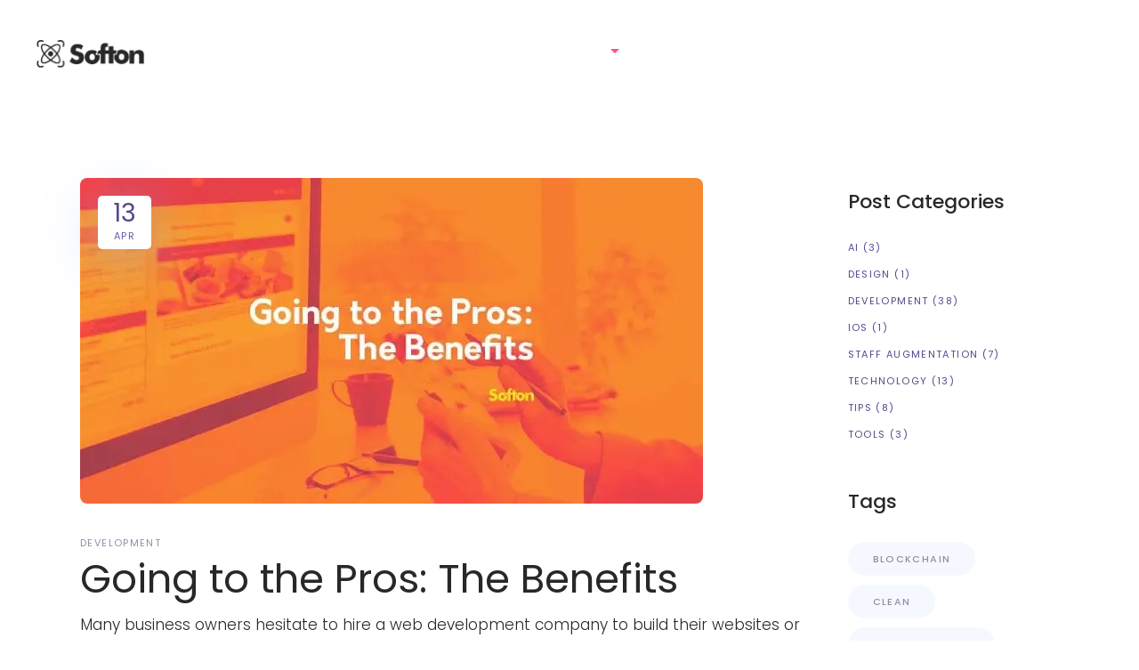

--- FILE ---
content_type: text/html; charset=UTF-8
request_url: https://www.softonitg.com/the-benefits-of-hiring-a-professional-web-development-company/
body_size: 24557
content:
<!DOCTYPE html>
<html lang="en-US">
<head>
				
			<meta property="og:url" content="https://www.softonitg.com/the-benefits-of-hiring-a-professional-web-development-company/"/>
			<meta property="og:type" content="article"/>
			<meta property="og:title" content="Going to the Pros: The Benefits"/>
			<meta property="og:description" content="Softon Digital"/>
			<meta property="og:image" content="https://www.softonitg.com/wp-content/uploads/2020/04/Going-to-the-Pros-The-Benefits.jpeg"/>
		
		
		<meta charset="UTF-8"/>
		<link rel="profile" href="https://gmpg.org/xfn/11"/>
		
				<meta name="viewport" content="width=device-width,initial-scale=1,user-scalable=yes">
		<meta name='robots' content='index, follow, max-image-preview:large, max-snippet:-1, max-video-preview:-1' />
	<style>img:is([sizes="auto" i], [sizes^="auto," i]) { contain-intrinsic-size: 3000px 1500px }</style>
	
<!-- Google Tag Manager for WordPress by gtm4wp.com -->
<script data-cfasync="false" data-pagespeed-no-defer>
	var gtm4wp_datalayer_name = "dataLayer";
	var dataLayer = dataLayer || [];
</script>
<!-- End Google Tag Manager for WordPress by gtm4wp.com -->
	<!-- This site is optimized with the Yoast SEO plugin v26.5 - https://yoast.com/wordpress/plugins/seo/ -->
	<title>Advantages Of Using Laravel PHP | Web Development Agencies</title>
	<meta name="description" content="Laravel provides a very simple API over the popular SwiftMailer Library, and it also provides drivers for SMTP, Mailgun, Mandrill, SparkPost, Amazon SES and more." />
	<link rel="canonical" href="https://ec2-34-198-129-181.compute-1.amazonaws.com/the-benefits-of-hiring-a-professional-web-development-company/" />
	<meta property="og:locale" content="en_US" />
	<meta property="og:type" content="article" />
	<meta property="og:title" content="Advantages Of Using Laravel PHP | Web Development Agencies" />
	<meta property="og:description" content="Laravel provides a very simple API over the popular SwiftMailer Library, and it also provides drivers for SMTP, Mailgun, Mandrill, SparkPost, Amazon SES and more." />
	<meta property="og:url" content="https://ec2-34-198-129-181.compute-1.amazonaws.com/the-benefits-of-hiring-a-professional-web-development-company/" />
	<meta property="og:site_name" content="Softon Digital" />
	<meta property="article:publisher" content="https://www.facebook.com/softondigital" />
	<meta property="article:published_time" content="2020-04-13T16:00:45+00:00" />
	<meta property="article:modified_time" content="2023-01-17T18:02:45+00:00" />
	<meta property="og:image" content="https://i0.wp.com/ec2-34-198-129-181.compute-1.amazonaws.com/wp-content/uploads/2020/04/Going-to-the-Pros-The-Benefits.jpeg?fit=700%2C366&ssl=1" />
	<meta property="og:image:width" content="700" />
	<meta property="og:image:height" content="366" />
	<meta property="og:image:type" content="image/jpeg" />
	<meta name="author" content="Fabian Salas" />
	<meta name="twitter:card" content="summary_large_image" />
	<meta name="twitter:creator" content="@softondigital" />
	<meta name="twitter:site" content="@softondigital" />
	<meta name="twitter:label1" content="Written by" />
	<meta name="twitter:data1" content="Fabian Salas" />
	<meta name="twitter:label2" content="Est. reading time" />
	<meta name="twitter:data2" content="3 minutes" />
	<script type="application/ld+json" class="yoast-schema-graph">{"@context":"https://schema.org","@graph":[{"@type":"Article","@id":"https://ec2-34-198-129-181.compute-1.amazonaws.com/the-benefits-of-hiring-a-professional-web-development-company/#article","isPartOf":{"@id":"https://ec2-34-198-129-181.compute-1.amazonaws.com/the-benefits-of-hiring-a-professional-web-development-company/"},"author":{"name":"Fabian Salas","@id":"https://www.softonitg.com/#/schema/person/1f16839dba6e240ac70c6e8315e5ee7b"},"headline":"Going to the Pros: The Benefits","datePublished":"2020-04-13T16:00:45+00:00","dateModified":"2023-01-17T18:02:45+00:00","mainEntityOfPage":{"@id":"https://ec2-34-198-129-181.compute-1.amazonaws.com/the-benefits-of-hiring-a-professional-web-development-company/"},"wordCount":513,"publisher":{"@id":"https://www.softonitg.com/#organization"},"image":{"@id":"https://ec2-34-198-129-181.compute-1.amazonaws.com/the-benefits-of-hiring-a-professional-web-development-company/#primaryimage"},"thumbnailUrl":"https://i0.wp.com/www.softonitg.com/wp-content/uploads/2020/04/Going-to-the-Pros-The-Benefits.jpeg?fit=700%2C366&ssl=1","articleSection":["development"],"inLanguage":"en-US"},{"@type":"WebPage","@id":"https://ec2-34-198-129-181.compute-1.amazonaws.com/the-benefits-of-hiring-a-professional-web-development-company/","url":"https://ec2-34-198-129-181.compute-1.amazonaws.com/the-benefits-of-hiring-a-professional-web-development-company/","name":"Advantages Of Using Laravel PHP | Web Development Agencies","isPartOf":{"@id":"https://www.softonitg.com/#website"},"primaryImageOfPage":{"@id":"https://ec2-34-198-129-181.compute-1.amazonaws.com/the-benefits-of-hiring-a-professional-web-development-company/#primaryimage"},"image":{"@id":"https://ec2-34-198-129-181.compute-1.amazonaws.com/the-benefits-of-hiring-a-professional-web-development-company/#primaryimage"},"thumbnailUrl":"https://i0.wp.com/www.softonitg.com/wp-content/uploads/2020/04/Going-to-the-Pros-The-Benefits.jpeg?fit=700%2C366&ssl=1","datePublished":"2020-04-13T16:00:45+00:00","dateModified":"2023-01-17T18:02:45+00:00","description":"Laravel provides a very simple API over the popular SwiftMailer Library, and it also provides drivers for SMTP, Mailgun, Mandrill, SparkPost, Amazon SES and more.","breadcrumb":{"@id":"https://ec2-34-198-129-181.compute-1.amazonaws.com/the-benefits-of-hiring-a-professional-web-development-company/#breadcrumb"},"inLanguage":"en-US","potentialAction":[{"@type":"ReadAction","target":["https://ec2-34-198-129-181.compute-1.amazonaws.com/the-benefits-of-hiring-a-professional-web-development-company/"]}]},{"@type":"ImageObject","inLanguage":"en-US","@id":"https://ec2-34-198-129-181.compute-1.amazonaws.com/the-benefits-of-hiring-a-professional-web-development-company/#primaryimage","url":"https://i0.wp.com/www.softonitg.com/wp-content/uploads/2020/04/Going-to-the-Pros-The-Benefits.jpeg?fit=700%2C366&ssl=1","contentUrl":"https://i0.wp.com/www.softonitg.com/wp-content/uploads/2020/04/Going-to-the-Pros-The-Benefits.jpeg?fit=700%2C366&ssl=1","width":700,"height":366,"caption":"Going-to-the-Pros-The-Benefits"},{"@type":"BreadcrumbList","@id":"https://ec2-34-198-129-181.compute-1.amazonaws.com/the-benefits-of-hiring-a-professional-web-development-company/#breadcrumb","itemListElement":[{"@type":"ListItem","position":1,"name":"Home","item":"https://www.softonitg.com/"},{"@type":"ListItem","position":2,"name":"Going to the Pros: The Benefits"}]},{"@type":"WebSite","@id":"https://www.softonitg.com/#website","url":"https://www.softonitg.com/","name":"Softon Digital","description":"Softon Digital","publisher":{"@id":"https://www.softonitg.com/#organization"},"alternateName":"SoftonITG","potentialAction":[{"@type":"SearchAction","target":{"@type":"EntryPoint","urlTemplate":"https://www.softonitg.com/?s={search_term_string}"},"query-input":{"@type":"PropertyValueSpecification","valueRequired":true,"valueName":"search_term_string"}}],"inLanguage":"en-US"},{"@type":"Organization","@id":"https://www.softonitg.com/#organization","name":"Softon Digital","alternateName":"SoftonITG","url":"https://www.softonitg.com/","logo":{"@type":"ImageObject","inLanguage":"en-US","@id":"https://www.softonitg.com/#/schema/logo/image/","url":"https://i0.wp.com/www.softonitg.com/wp-content/uploads/2024/01/Group-104p.png?fit=360%2C70&ssl=1","contentUrl":"https://i0.wp.com/www.softonitg.com/wp-content/uploads/2024/01/Group-104p.png?fit=360%2C70&ssl=1","width":360,"height":70,"caption":"Softon Digital"},"image":{"@id":"https://www.softonitg.com/#/schema/logo/image/"},"sameAs":["https://www.facebook.com/softondigital","https://x.com/softondigital","https://www.instagram.com/softondigital/"]},{"@type":"Person","@id":"https://www.softonitg.com/#/schema/person/1f16839dba6e240ac70c6e8315e5ee7b","name":"Fabian Salas","image":{"@type":"ImageObject","inLanguage":"en-US","@id":"https://www.softonitg.com/#/schema/person/image/","url":"https://secure.gravatar.com/avatar/877bbf872b4d31c9aa49f404ca53b202?s=96&d=mm&r=g","contentUrl":"https://secure.gravatar.com/avatar/877bbf872b4d31c9aa49f404ca53b202?s=96&d=mm&r=g","caption":"Fabian Salas"},"url":"https://www.softonitg.com/author/fabian/"}]}</script>
	<!-- / Yoast SEO plugin. -->


<link rel='dns-prefetch' href='//stats.wp.com' />
<link rel='dns-prefetch' href='//fonts.googleapis.com' />
<link rel='dns-prefetch' href='//www.googletagmanager.com' />
<link rel='preconnect' href='//i0.wp.com' />
<link rel='preconnect' href='//c0.wp.com' />
<link rel="alternate" type="application/rss+xml" title="Softon Digital &raquo; Feed" href="https://www.softonitg.com/feed/" />
<link rel="alternate" type="application/rss+xml" title="Softon Digital &raquo; Comments Feed" href="https://www.softonitg.com/comments/feed/" />
<link rel='stylesheet' id='wp-block-library-css' href='https://c0.wp.com/c/6.7.4/wp-includes/css/dist/block-library/style.min.css' type='text/css' media='all' />
<style id='safe-svg-svg-icon-style-inline-css' type='text/css'>
.safe-svg-cover{text-align:center}.safe-svg-cover .safe-svg-inside{display:inline-block;max-width:100%}.safe-svg-cover svg{fill:currentColor;height:100%;max-height:100%;max-width:100%;width:100%}

</style>
<link rel='stylesheet' id='mediaelement-css' href='https://c0.wp.com/c/6.7.4/wp-includes/js/mediaelement/mediaelementplayer-legacy.min.css' type='text/css' media='all' />
<link rel='stylesheet' id='wp-mediaelement-css' href='https://c0.wp.com/c/6.7.4/wp-includes/js/mediaelement/wp-mediaelement.min.css' type='text/css' media='all' />
<style id='jetpack-sharing-buttons-style-inline-css' type='text/css'>
.jetpack-sharing-buttons__services-list{display:flex;flex-direction:row;flex-wrap:wrap;gap:0;list-style-type:none;margin:5px;padding:0}.jetpack-sharing-buttons__services-list.has-small-icon-size{font-size:12px}.jetpack-sharing-buttons__services-list.has-normal-icon-size{font-size:16px}.jetpack-sharing-buttons__services-list.has-large-icon-size{font-size:24px}.jetpack-sharing-buttons__services-list.has-huge-icon-size{font-size:36px}@media print{.jetpack-sharing-buttons__services-list{display:none!important}}.editor-styles-wrapper .wp-block-jetpack-sharing-buttons{gap:0;padding-inline-start:0}ul.jetpack-sharing-buttons__services-list.has-background{padding:1.25em 2.375em}
</style>
<style id='classic-theme-styles-inline-css' type='text/css'>
/*! This file is auto-generated */
.wp-block-button__link{color:#fff;background-color:#32373c;border-radius:9999px;box-shadow:none;text-decoration:none;padding:calc(.667em + 2px) calc(1.333em + 2px);font-size:1.125em}.wp-block-file__button{background:#32373c;color:#fff;text-decoration:none}
</style>
<style id='global-styles-inline-css' type='text/css'>
:root{--wp--preset--aspect-ratio--square: 1;--wp--preset--aspect-ratio--4-3: 4/3;--wp--preset--aspect-ratio--3-4: 3/4;--wp--preset--aspect-ratio--3-2: 3/2;--wp--preset--aspect-ratio--2-3: 2/3;--wp--preset--aspect-ratio--16-9: 16/9;--wp--preset--aspect-ratio--9-16: 9/16;--wp--preset--color--black: #000000;--wp--preset--color--cyan-bluish-gray: #abb8c3;--wp--preset--color--white: #ffffff;--wp--preset--color--pale-pink: #f78da7;--wp--preset--color--vivid-red: #cf2e2e;--wp--preset--color--luminous-vivid-orange: #ff6900;--wp--preset--color--luminous-vivid-amber: #fcb900;--wp--preset--color--light-green-cyan: #7bdcb5;--wp--preset--color--vivid-green-cyan: #00d084;--wp--preset--color--pale-cyan-blue: #8ed1fc;--wp--preset--color--vivid-cyan-blue: #0693e3;--wp--preset--color--vivid-purple: #9b51e0;--wp--preset--gradient--vivid-cyan-blue-to-vivid-purple: linear-gradient(135deg,rgba(6,147,227,1) 0%,rgb(155,81,224) 100%);--wp--preset--gradient--light-green-cyan-to-vivid-green-cyan: linear-gradient(135deg,rgb(122,220,180) 0%,rgb(0,208,130) 100%);--wp--preset--gradient--luminous-vivid-amber-to-luminous-vivid-orange: linear-gradient(135deg,rgba(252,185,0,1) 0%,rgba(255,105,0,1) 100%);--wp--preset--gradient--luminous-vivid-orange-to-vivid-red: linear-gradient(135deg,rgba(255,105,0,1) 0%,rgb(207,46,46) 100%);--wp--preset--gradient--very-light-gray-to-cyan-bluish-gray: linear-gradient(135deg,rgb(238,238,238) 0%,rgb(169,184,195) 100%);--wp--preset--gradient--cool-to-warm-spectrum: linear-gradient(135deg,rgb(74,234,220) 0%,rgb(151,120,209) 20%,rgb(207,42,186) 40%,rgb(238,44,130) 60%,rgb(251,105,98) 80%,rgb(254,248,76) 100%);--wp--preset--gradient--blush-light-purple: linear-gradient(135deg,rgb(255,206,236) 0%,rgb(152,150,240) 100%);--wp--preset--gradient--blush-bordeaux: linear-gradient(135deg,rgb(254,205,165) 0%,rgb(254,45,45) 50%,rgb(107,0,62) 100%);--wp--preset--gradient--luminous-dusk: linear-gradient(135deg,rgb(255,203,112) 0%,rgb(199,81,192) 50%,rgb(65,88,208) 100%);--wp--preset--gradient--pale-ocean: linear-gradient(135deg,rgb(255,245,203) 0%,rgb(182,227,212) 50%,rgb(51,167,181) 100%);--wp--preset--gradient--electric-grass: linear-gradient(135deg,rgb(202,248,128) 0%,rgb(113,206,126) 100%);--wp--preset--gradient--midnight: linear-gradient(135deg,rgb(2,3,129) 0%,rgb(40,116,252) 100%);--wp--preset--font-size--small: 13px;--wp--preset--font-size--medium: 20px;--wp--preset--font-size--large: 36px;--wp--preset--font-size--x-large: 42px;--wp--preset--spacing--20: 0.44rem;--wp--preset--spacing--30: 0.67rem;--wp--preset--spacing--40: 1rem;--wp--preset--spacing--50: 1.5rem;--wp--preset--spacing--60: 2.25rem;--wp--preset--spacing--70: 3.38rem;--wp--preset--spacing--80: 5.06rem;--wp--preset--shadow--natural: 6px 6px 9px rgba(0, 0, 0, 0.2);--wp--preset--shadow--deep: 12px 12px 50px rgba(0, 0, 0, 0.4);--wp--preset--shadow--sharp: 6px 6px 0px rgba(0, 0, 0, 0.2);--wp--preset--shadow--outlined: 6px 6px 0px -3px rgba(255, 255, 255, 1), 6px 6px rgba(0, 0, 0, 1);--wp--preset--shadow--crisp: 6px 6px 0px rgba(0, 0, 0, 1);}:where(.is-layout-flex){gap: 0.5em;}:where(.is-layout-grid){gap: 0.5em;}body .is-layout-flex{display: flex;}.is-layout-flex{flex-wrap: wrap;align-items: center;}.is-layout-flex > :is(*, div){margin: 0;}body .is-layout-grid{display: grid;}.is-layout-grid > :is(*, div){margin: 0;}:where(.wp-block-columns.is-layout-flex){gap: 2em;}:where(.wp-block-columns.is-layout-grid){gap: 2em;}:where(.wp-block-post-template.is-layout-flex){gap: 1.25em;}:where(.wp-block-post-template.is-layout-grid){gap: 1.25em;}.has-black-color{color: var(--wp--preset--color--black) !important;}.has-cyan-bluish-gray-color{color: var(--wp--preset--color--cyan-bluish-gray) !important;}.has-white-color{color: var(--wp--preset--color--white) !important;}.has-pale-pink-color{color: var(--wp--preset--color--pale-pink) !important;}.has-vivid-red-color{color: var(--wp--preset--color--vivid-red) !important;}.has-luminous-vivid-orange-color{color: var(--wp--preset--color--luminous-vivid-orange) !important;}.has-luminous-vivid-amber-color{color: var(--wp--preset--color--luminous-vivid-amber) !important;}.has-light-green-cyan-color{color: var(--wp--preset--color--light-green-cyan) !important;}.has-vivid-green-cyan-color{color: var(--wp--preset--color--vivid-green-cyan) !important;}.has-pale-cyan-blue-color{color: var(--wp--preset--color--pale-cyan-blue) !important;}.has-vivid-cyan-blue-color{color: var(--wp--preset--color--vivid-cyan-blue) !important;}.has-vivid-purple-color{color: var(--wp--preset--color--vivid-purple) !important;}.has-black-background-color{background-color: var(--wp--preset--color--black) !important;}.has-cyan-bluish-gray-background-color{background-color: var(--wp--preset--color--cyan-bluish-gray) !important;}.has-white-background-color{background-color: var(--wp--preset--color--white) !important;}.has-pale-pink-background-color{background-color: var(--wp--preset--color--pale-pink) !important;}.has-vivid-red-background-color{background-color: var(--wp--preset--color--vivid-red) !important;}.has-luminous-vivid-orange-background-color{background-color: var(--wp--preset--color--luminous-vivid-orange) !important;}.has-luminous-vivid-amber-background-color{background-color: var(--wp--preset--color--luminous-vivid-amber) !important;}.has-light-green-cyan-background-color{background-color: var(--wp--preset--color--light-green-cyan) !important;}.has-vivid-green-cyan-background-color{background-color: var(--wp--preset--color--vivid-green-cyan) !important;}.has-pale-cyan-blue-background-color{background-color: var(--wp--preset--color--pale-cyan-blue) !important;}.has-vivid-cyan-blue-background-color{background-color: var(--wp--preset--color--vivid-cyan-blue) !important;}.has-vivid-purple-background-color{background-color: var(--wp--preset--color--vivid-purple) !important;}.has-black-border-color{border-color: var(--wp--preset--color--black) !important;}.has-cyan-bluish-gray-border-color{border-color: var(--wp--preset--color--cyan-bluish-gray) !important;}.has-white-border-color{border-color: var(--wp--preset--color--white) !important;}.has-pale-pink-border-color{border-color: var(--wp--preset--color--pale-pink) !important;}.has-vivid-red-border-color{border-color: var(--wp--preset--color--vivid-red) !important;}.has-luminous-vivid-orange-border-color{border-color: var(--wp--preset--color--luminous-vivid-orange) !important;}.has-luminous-vivid-amber-border-color{border-color: var(--wp--preset--color--luminous-vivid-amber) !important;}.has-light-green-cyan-border-color{border-color: var(--wp--preset--color--light-green-cyan) !important;}.has-vivid-green-cyan-border-color{border-color: var(--wp--preset--color--vivid-green-cyan) !important;}.has-pale-cyan-blue-border-color{border-color: var(--wp--preset--color--pale-cyan-blue) !important;}.has-vivid-cyan-blue-border-color{border-color: var(--wp--preset--color--vivid-cyan-blue) !important;}.has-vivid-purple-border-color{border-color: var(--wp--preset--color--vivid-purple) !important;}.has-vivid-cyan-blue-to-vivid-purple-gradient-background{background: var(--wp--preset--gradient--vivid-cyan-blue-to-vivid-purple) !important;}.has-light-green-cyan-to-vivid-green-cyan-gradient-background{background: var(--wp--preset--gradient--light-green-cyan-to-vivid-green-cyan) !important;}.has-luminous-vivid-amber-to-luminous-vivid-orange-gradient-background{background: var(--wp--preset--gradient--luminous-vivid-amber-to-luminous-vivid-orange) !important;}.has-luminous-vivid-orange-to-vivid-red-gradient-background{background: var(--wp--preset--gradient--luminous-vivid-orange-to-vivid-red) !important;}.has-very-light-gray-to-cyan-bluish-gray-gradient-background{background: var(--wp--preset--gradient--very-light-gray-to-cyan-bluish-gray) !important;}.has-cool-to-warm-spectrum-gradient-background{background: var(--wp--preset--gradient--cool-to-warm-spectrum) !important;}.has-blush-light-purple-gradient-background{background: var(--wp--preset--gradient--blush-light-purple) !important;}.has-blush-bordeaux-gradient-background{background: var(--wp--preset--gradient--blush-bordeaux) !important;}.has-luminous-dusk-gradient-background{background: var(--wp--preset--gradient--luminous-dusk) !important;}.has-pale-ocean-gradient-background{background: var(--wp--preset--gradient--pale-ocean) !important;}.has-electric-grass-gradient-background{background: var(--wp--preset--gradient--electric-grass) !important;}.has-midnight-gradient-background{background: var(--wp--preset--gradient--midnight) !important;}.has-small-font-size{font-size: var(--wp--preset--font-size--small) !important;}.has-medium-font-size{font-size: var(--wp--preset--font-size--medium) !important;}.has-large-font-size{font-size: var(--wp--preset--font-size--large) !important;}.has-x-large-font-size{font-size: var(--wp--preset--font-size--x-large) !important;}
:where(.wp-block-post-template.is-layout-flex){gap: 1.25em;}:where(.wp-block-post-template.is-layout-grid){gap: 1.25em;}
:where(.wp-block-columns.is-layout-flex){gap: 2em;}:where(.wp-block-columns.is-layout-grid){gap: 2em;}
:root :where(.wp-block-pullquote){font-size: 1.5em;line-height: 1.6;}
</style>
<link rel='stylesheet' id='contact-form-7-css' href='https://www.softonitg.com/wp-content/plugins/contact-form-7/includes/css/styles.css?ver=6.1.4' type='text/css' media='all' />
<link rel='stylesheet' id='foton-mikado-default-style-css' href='https://www.softonitg.com/wp-content/themes/foton/style.css?ver=9a7b0f15ac68fd0745e4747df105b765' type='text/css' media='all' />
<link rel='stylesheet' id='foton-mikado-modules-css' href='https://www.softonitg.com/wp-content/themes/foton/assets/css/modules.min.css?ver=9a7b0f15ac68fd0745e4747df105b765' type='text/css' media='all' />
<style id='foton-mikado-modules-inline-css' type='text/css'>
.postid-2565 .mkdf-content .mkdf-content-inner > .mkdf-container > .mkdf-container-inner, .postid-2565 .mkdf-content .mkdf-content-inner > .mkdf-full-width > .mkdf-full-width-inner { padding: 80px 0px 0px 0px;}.postid-2565 .mkdf-content .mkdf-content-inner > .mkdf-container > .mkdf-container-inner, .postid-2565 .mkdf-content .mkdf-content-inner > .mkdf-full-width > .mkdf-full-width-inner { padding: 80px 0px 0px 0px;}
</style>
<link rel='stylesheet' id='foton-mikado-dripicons-css' href='https://www.softonitg.com/wp-content/themes/foton/framework/lib/icons-pack/dripicons/dripicons.css?ver=9a7b0f15ac68fd0745e4747df105b765' type='text/css' media='all' />
<link rel='stylesheet' id='foton-mikado-font_elegant-css' href='https://www.softonitg.com/wp-content/themes/foton/framework/lib/icons-pack/elegant-icons/style.min.css?ver=9a7b0f15ac68fd0745e4747df105b765' type='text/css' media='all' />
<link rel='stylesheet' id='foton-mikado-font_awesome-css' href='https://www.softonitg.com/wp-content/themes/foton/framework/lib/icons-pack/font-awesome/css/fontawesome-all.min.css?ver=9a7b0f15ac68fd0745e4747df105b765' type='text/css' media='all' />
<link rel='stylesheet' id='foton-mikado-ion_icons-css' href='https://www.softonitg.com/wp-content/themes/foton/framework/lib/icons-pack/ion-icons/css/ionicons.min.css?ver=9a7b0f15ac68fd0745e4747df105b765' type='text/css' media='all' />
<link rel='stylesheet' id='foton-mikado-linea_icons-css' href='https://www.softonitg.com/wp-content/themes/foton/framework/lib/icons-pack/linea-icons/style.css?ver=9a7b0f15ac68fd0745e4747df105b765' type='text/css' media='all' />
<link rel='stylesheet' id='foton-mikado-linear_icons-css' href='https://www.softonitg.com/wp-content/themes/foton/framework/lib/icons-pack/linear-icons/style.css?ver=9a7b0f15ac68fd0745e4747df105b765' type='text/css' media='all' />
<link rel='stylesheet' id='foton-mikado-simple_line_icons-css' href='https://www.softonitg.com/wp-content/themes/foton/framework/lib/icons-pack/simple-line-icons/simple-line-icons.css?ver=9a7b0f15ac68fd0745e4747df105b765' type='text/css' media='all' />
<link rel='stylesheet' id='foton-mikado-style-dynamic-css' href='https://www.softonitg.com/wp-content/themes/foton/assets/css/style_dynamic.css?ver=1752260649' type='text/css' media='all' />
<link rel='stylesheet' id='foton-mikado-modules-responsive-css' href='https://www.softonitg.com/wp-content/themes/foton/assets/css/modules-responsive.min.css?ver=9a7b0f15ac68fd0745e4747df105b765' type='text/css' media='all' />
<link rel='stylesheet' id='foton-mikado-style-dynamic-responsive-css' href='https://www.softonitg.com/wp-content/themes/foton/assets/css/style_dynamic_responsive.css?ver=1752260649' type='text/css' media='all' />
<link rel='stylesheet' id='foton-mikado-google-fonts-css' href='https://fonts.googleapis.com/css?family=Poppins%3A300%2C400%2C500%2C700%7CNunito%3A300%2C400%2C500%2C700&#038;subset=latin-ext&#038;ver=1.0.0' type='text/css' media='all' />
<link rel='stylesheet' id='foton-core-dashboard-style-css' href='https://www.softonitg.com/wp-content/plugins/foton-core/core-dashboard/assets/css/core-dashboard.min.css?ver=9a7b0f15ac68fd0745e4747df105b765' type='text/css' media='all' />
<link rel='stylesheet' id='jquery-lazyloadxt-spinner-css-css' href='//www.softonitg.com/wp-content/plugins/a3-lazy-load/assets/css/jquery.lazyloadxt.spinner.css?ver=9a7b0f15ac68fd0745e4747df105b765' type='text/css' media='all' />
<link rel='stylesheet' id='a3a3_lazy_load-css' href='//www.softonitg.com/wp-content/uploads/sass/a3_lazy_load.min.css?ver=1676326825' type='text/css' media='all' />
<link rel='stylesheet' id='cf7cf-style-css' href='https://www.softonitg.com/wp-content/plugins/cf7-conditional-fields/style.css?ver=2.6.7' type='text/css' media='all' />
<script type="text/javascript" src="https://c0.wp.com/c/6.7.4/wp-includes/js/jquery/jquery.min.js" id="jquery-core-js"></script>
<script type="text/javascript" src="https://c0.wp.com/c/6.7.4/wp-includes/js/jquery/jquery-migrate.min.js" id="jquery-migrate-js"></script>
<link rel="https://api.w.org/" href="https://www.softonitg.com/wp-json/" /><link rel="alternate" title="JSON" type="application/json" href="https://www.softonitg.com/wp-json/wp/v2/posts/2565" /><link rel="EditURI" type="application/rsd+xml" title="RSD" href="https://www.softonitg.com/xmlrpc.php?rsd" />
<link rel="alternate" title="oEmbed (JSON)" type="application/json+oembed" href="https://www.softonitg.com/wp-json/oembed/1.0/embed?url=https%3A%2F%2Fwww.softonitg.com%2Fthe-benefits-of-hiring-a-professional-web-development-company%2F" />
<link rel="alternate" title="oEmbed (XML)" type="text/xml+oembed" href="https://www.softonitg.com/wp-json/oembed/1.0/embed?url=https%3A%2F%2Fwww.softonitg.com%2Fthe-benefits-of-hiring-a-professional-web-development-company%2F&#038;format=xml" />
<script type="text/javascript">if(!window._buttonizer) { window._buttonizer = {}; };var _buttonizer_page_data = {"language":"en"};window._buttonizer.data = { ..._buttonizer_page_data, ...window._buttonizer.data };</script><!-- Start Drift By WP-Plugin: Drift -->
<!-- Start of Async Drift Code -->
<script>
!function() {
  var t;
  if (t = window.driftt = window.drift = window.driftt || [], !t.init) return t.invoked ? void (window.console && console.error && console.error("Drift snippet included twice.")) : (t.invoked = !0, 
  t.methods = [ "identify", "config", "track", "reset", "debug", "show", "ping", "page", "hide", "off", "on" ], 
  t.factory = function(e) {
    return function() {
      var n;
      return n = Array.prototype.slice.call(arguments), n.unshift(e), t.push(n), t;
    };
  }, t.methods.forEach(function(e) {
    t[e] = t.factory(e);
  }), t.load = function(t) {
    var e, n, o, i;
    e = 3e5, i = Math.ceil(new Date() / e) * e, o = document.createElement("script"), 
    o.type = "text/javascript", o.async = !0, o.crossorigin = "anonymous", o.src = "https://js.driftt.com/include/" + i + "/" + t + ".js", 
    n = document.getElementsByTagName("script")[0], n.parentNode.insertBefore(o, n);
  });
}();
drift.SNIPPET_VERSION = '0.3.1';
drift.load('zavza3s8e383');
</script>
<!-- End of Async Drift Code --><!-- end: Drift Code. -->
<meta name="generator" content="Site Kit by Google 1.167.0" />	<style>img#wpstats{display:none}</style>
		
<!-- Google Tag Manager for WordPress by gtm4wp.com -->
<!-- GTM Container placement set to footer -->
<script data-cfasync="false" data-pagespeed-no-defer type="text/javascript">
	var dataLayer_content = {"pagePostType":"post","pagePostType2":"single-post","pageCategory":["development"],"pagePostAuthor":"Fabian Salas","browserName":"","browserVersion":"","browserEngineName":"","browserEngineVersion":"","osName":"","osVersion":"","deviceType":"bot","deviceManufacturer":"","deviceModel":"","geoCountryCode":"(no geo data available)","geoCountryName":"(no geo data available)","geoRegionCode":"(no geo data available)","geoRegionName":"(no geo data available)","geoCity":"(no geo data available)","geoZipcode":"(no geo data available)","geoLatitude":"(no geo data available)","geoLongitude":"(no geo data available)"};
	dataLayer.push( dataLayer_content );
</script>
<script data-cfasync="false" data-pagespeed-no-defer type="text/javascript">
(function(w,d,s,l,i){w[l]=w[l]||[];w[l].push({'gtm.start':
new Date().getTime(),event:'gtm.js'});var f=d.getElementsByTagName(s)[0],
j=d.createElement(s),dl=l!='dataLayer'?'&l='+l:'';j.async=true;j.src=
'//www.googletagmanager.com/gtm.js?id='+i+dl;f.parentNode.insertBefore(j,f);
})(window,document,'script','dataLayer','GTM-5H5FR9X');
</script>
<!-- End Google Tag Manager for WordPress by gtm4wp.com -->
		<script>
		(function(h,o,t,j,a,r){
			h.hj=h.hj||function(){(h.hj.q=h.hj.q||[]).push(arguments)};
			h._hjSettings={hjid:409666,hjsv:5};
			a=o.getElementsByTagName('head')[0];
			r=o.createElement('script');r.async=1;
			r.src=t+h._hjSettings.hjid+j+h._hjSettings.hjsv;
			a.appendChild(r);
		})(window,document,'//static.hotjar.com/c/hotjar-','.js?sv=');
		</script>
		<meta name="generator" content="Powered by WPBakery Page Builder - drag and drop page builder for WordPress."/>
<link rel="icon" href="https://i0.wp.com/www.softonitg.com/wp-content/uploads/2022/12/cropped-cropped-Softon-Digital.png?fit=32%2C32&#038;ssl=1" sizes="32x32" />
<link rel="icon" href="https://i0.wp.com/www.softonitg.com/wp-content/uploads/2022/12/cropped-cropped-Softon-Digital.png?fit=192%2C192&#038;ssl=1" sizes="192x192" />
<link rel="apple-touch-icon" href="https://i0.wp.com/www.softonitg.com/wp-content/uploads/2022/12/cropped-cropped-Softon-Digital.png?fit=180%2C180&#038;ssl=1" />
<meta name="msapplication-TileImage" content="https://i0.wp.com/www.softonitg.com/wp-content/uploads/2022/12/cropped-cropped-Softon-Digital.png?fit=270%2C270&#038;ssl=1" />
		<style type="text/css" id="wp-custom-css">
			/*menu*/
.mkdf-main-menu>ul>li>a>span.item_outer .item_text {
    pointer-events: initial;
    position: relative;
    display: inline-block;
    vertical-align: top;
	  border: 1.3px 
	  color: #fff !important;
	  font-size: 17px;
    padding: 0 5px;

}
.mkdf-vertical-align-containers .mkdf-position-center {
    text-align: right;
  
}

}
.mkdf-main-menu>ul>li>a>span.item_outer .item_text:hover
Especificidad: (0,4,4)
 {
    color: #20d9e5 !important;
}

.mkdf-main-menu > ul > li > a:hover {
    color: #fff;
}
/*menú triangulo services*/

.mkdf-main-menu ul li a i:before {
    margin: 0 0px 0 0;
	  color: #f95079;
	  font-size: 20px;
}


.mkdf-iwt .mkdf-iwt-inner.mkdf-iwt-no-hover-effect { 
 background-color: #282828 !important;
}



.mkdf-main-menu>ul>li>a>span.item_outer .item_text:hover {
	color: #20d9e5; 
}

/*menú punto azul*/

.mkdf-main-menu>ul>li>a>span.item_outer:before {
	background-color: #f95079;
	
}

/*menu scroll find your team*/

#sticky-nav-menu-item-10188 span.item_text {
    background: rgb(40 40 40);
    border: none;
}

/*menú hover punto azul*/
.mkdf-main-menu>ul>li.mkdf-active-item>a>span.item_outer:before, .mkdf-main-menu>ul>li:hover>a>span.item_outer:before{
	color: #20d9e5 important;
}

/*mobile*/

/*punto*/
a.current::before {
	display:none !important;
}

/*color de font*/
.mkdf-mobile-header .mkdf-mobile-nav .mkdf-grid>ul>li.mkdf-active-item>a {
		color: #58468c;

}

@media (min-width: 992px){
 
  .services-mega .mega-gap > a{
      margin-top:24px !important; 
      display:block;
  }
}

/* =========================================================
   Header – transparente al cargar, color #161626 en sticky
   (solo desktop ≥ 992 px)
   ========================================================= */
@media (min-width: 992px){

  /* --- Header “normal” (antes del scroll) -------------- */
  .mkdf-header-standard,
  .mkdf-header-standard .mkdf-menu-area,
  .mkdf-header-standard .mkdf-vertical-align-containers{
      background:transparent !important;
  }

  /* --- Header sticky (aparece al hacer scroll) ---------- */
  .mkdf-sticky-header,
  .mkdf-sticky-header .mkdf-menu-area,
  .mkdf-sticky-header .mkdf-vertical-align-containers{
      background:#161626 !important;   /* color sólido */
  }
}

/* ========  MÓVIL & TABLET  (≤ 991 px)  ==================== */
@media (max-width: 991px){
  header.mkdf-mobile-header,
  header.mkdf-mobile-header .mkdf-menu-area,
  header.mkdf-mobile-header .mkdf-vertical-align-containers{
      background:#ffffff !important;   /* o transparent */
  }
}

/*footer*/

.widget ul li {
	margin: 0 0 0px;
}

.mkdf-page-footer .mkdf-footer-top-holder .mkdf-footer-top-inner.mkdf-grid {
    padding: 40px 0 25px;
}

.mkdf-page-footer.mkdf-footer-skin-dark .widget .mkdf-widget-title {
    color: #fde41e;
		
}

.page-id-856 .mkdf-footer-bottom-holder
{
    background-color: #161626 !important;
}

.page-id-2785 .mkdf-footer-bottom-holder {
    background-color: #161626;
}


.mkdf-page-footer.mkdf-footer-skin-dark .widget {
    color: #fff;
}

.mkdf-page-footer .mkdf-footer-bottom-holder .mkdf-footer-bottom-inner.mkdf-grid {
    padding: 15px 0;
}

.widget ul li {
   
    margin-top: 8px;
    margin-bottom: 8px;
}

/*iconos redes sociales*/

.mkdf-page-footer.mkdf-footer-skin-dark .widget a {
    color: #F94F79!important;
    transition: color 0.3s ease; /* Transición color */
}

.mkdf-page-footer.mkdf-footer-skin-dark .widget a:hover {
    color: #ffffff!important; /* Cambio de color a blanco al pasar el mouse */
}

/*clutch*/

.rounded__icon {
    background-color: #282828 !important;
}

/*Menu available resources*/

.mkdf-content .mkdf-content-inner>.mkdf-container>.mkdf-container-inner, .mkdf-content .mkdf-content-inner>.mkdf-full-width>.mkdf-full-width-inner {
    padding-top: 0px;
		
}



/*Menu de recursos*/

button.dt-button, div.dt-button, a.dt-button {
    pointer-events: initial;
    position: relative;
    display: inline-block;
    vertical-align: top;
    background: #fff;
		font-family: Poppins,sans-serif;		  
		color: #282828;  	
		border: 1px solid #282828;
		border-radius:100px;
		font-size: 16px;
}

.dataTables_wrapper .dataTables_filter input
{
	border-radius: 10px;
	border-color: #000;
}


/*hover*/

button.dt-button:hover:not(.disabled), div.dt-button:hover:not(.disabled), a.dt-button:hover:not(.disabled){
background-image: linear-gradient(to bottom, #282828 0%, #000 0%);
		color: #FDE41E !important;

}

/*columna desplegable*/

div.dt-button-collection button.dt-button.active:not(.disabled){
	background: #fff !important;
	border-radius: 10px;
	box-shadow: none;
}
	
	div.dt-buttons {
    position: relative;
    float: left;
    margin-bottom: 32px;
}

/*hover*/

button.dt-button:hover:not(.disabled), div.dt-button:hover:not(.disabled), a.dt-button:hover:not(.disabled) {
    background-image: linear-gradient(to bottom, #282828 0%, #000 0%);
    color: #282828;
}

/*boton "+" desplegable*/

table.dataTable.dtr-inline.collapsed>tbody>tr[role="row"]>td:first-child:before{
	color: #fde41e;
	background-color: #282828;
	height: 21px;
	width: 21px;
	line-height: 22px;
	box-shadow: 0 0 0px #444;
}

/*mobile*/

@media screen and (max-width: 640px)
div.dt-buttons {
    float: none;
    text-align: left;
}

/*Blog header*/

.page-id-2785 .mkdf-content .mkdf-content-inner > .mkdf-container > .mkdf-container-inner, .page-id-2785 .mkdf-content .mkdf-content-inner > .mkdf-full-width > .mkdf-full-width-inner {
	padding: 0px;
}

/*BG ready set hire, staff augmentation*/

.vc_col-has-fill>.vc_column-inner, .vc_row-has-fill+.vc_row-full-width+.vc_row>.vc_column_container>.vc_column-inner, .vc_row-has-fill+.vc_row>.vc_column_container>.vc_column-inner, .vc_row-has-fill>.vc_column_container>.vc_column-inner {
	
	padding-top: 0px;
}
/* Resources List */
.dataTables_wrapper .dataTables_filter input {
border-radius: 30px;
border-color: #000;
	border:solid 1px;
padding: 10px 15px;
}
jquery.dataTables.min.css:1:8193.dataTables_wrapper .dataTables_filter input {
margin-left: 2em;
}

/*Cookies no borrar */

div.mkdf-testimonials-holder > div.mkdf-testimonials > div.owl-dots > button.owl-dot
{
	display: none;
}

/*Testimonios */

.mkdf-testimonials-holder.mkdf-testimonials-standard .mkdf-testimonial-text {
	color: #282828;
}

.mkdf-testimonials-holder .mkdf-testimonials-author-job {
	color: #282828;
}

/*Contact form placeholder */

div.eltdf-grid-col-6 > p > span.wpcf7-form-control-wrap > input.wpcf7-form-control
{
	color: #282828;
}

div.mkdf-grid-col-6 > p > span.wpcf7-form-control-wrap > input.wpcf7-form-control
{
	color: #282828;
}

div > p > span.wpcf7-form-control-wrap > textarea.wpcf7-form-control
{
	color: #282828;
}
/*About Us*/
.about { background:#F7F7F7 no-repeat;
background-image:url("/wp-content/uploads/2023/02/Atom-BG.png");
background-position:bottom right;
	background-size:contain;
	background-blend-mode:soft-light;
}
.team-member {
	color: #282828;
}
.team-member .mkdf-iwt-text-holder{
	color: #282828;
	background-color:rgb(253, 228, 30);
	width: 75%;
text-align: left;
padding: 20px 20px;
	margin-top: -40px;
}
.about-table {border:none;}
.about-table .su-table tr {border:none;}
.about-table .bullet { background: #DF2748;
width: 70px;
height: 70px;
font-weight: 700;
padding: 12px 19px;
border-radius: 100px;
color: white;
font-size: 20px;
}
.su-table .about-table tr  {
border: none!important;
}
.su-table .about-table tr, .su-table .about-table tr  {
border: none!important;
}

.team-member .mkdf-iwt-title {
	color: #282828;
	margin:0px;
	font-weight: 500;
	font-size: 18px;
}
.team-member .mkdf-iwt-text {
margin: 0px 0 0;
	font-size: 14px;
	font-weight: 300;
}
.mkdf-image-with-text-holder .mkdf-iwt-image img  {
border-radius: 0px;
border: none;
}

.iframe#iframe-0.11135186655205631 {
	background: #f4f4f4!important;
}

/*Formulario startups*/

.wpcf7 form.sent .wpcf7-response-output {
	border-color: #2828281c;
}

.cf7_custom_style_1 input.wpcf7-form-control.wpcf7-submit {
    font-size: 14px;
    padding-top: 0;
    padding-bottom: 0;
    height: 50px;
    line-height: 50px;
    padding-left: 70px;
    padding-right: 70px;
    margin-top: 20px;
}

.cf7_custom_style_1 input.wpcf7-form-control.wpcf7-submit:not([disabled]):hover {
    color: #282828 !important;
    background-color: rgb(222 221 224);
}

/*boton apply startups*/

.vc_btn3.vc_btn3-size-lg {
    font-size: 15px;
    padding-top: 13px;
    padding-bottom: 13px;
    padding-left: 30px;
		padding-right: 30px;
    font-family: Poppins;
		border-bottom: none;
		background-color: #F94F79;
		font-weight: 500;
    letter-spacing: .045em;
		text-transform:uppercase;
		border: none;


}

vc_btn3.vc_btn3-color-danger.vc_btn3-style-flat:focus, .vc_btn3.vc_btn3-color-danger.vc_btn3-style-flat:hover, .vc_btn3.vc_btn3-color-danger:focus, .vc_btn3.vc_btn3-color-danger:hover {
    color: #161626;
    background-color: #20d9e5;
		border: none;
	
}

/*boton SEND formularos */

.cf7_custom_style_3 input.wpcf7-form-control.wpcf7-submit  {
	
    background-color: #F94F79!important;
    font-family: Poppins;
    font-size: 15px ;

}

/*Pagina ITG*/

.mkdf-content .mkdf-content-inner>.mkdf-container>.mkdf-container-inner, .mkdf-content .mkdf-content-inner>.mkdf-full-width>.mkdf-full-width-inner {
	padding-bottom: 0px;
	
}

.cf7_custom_style_2 input.wpcf7-form-control.wpcf7-submit{
	    font-size: 14px;
			background: #DF2748;
}

.cf7_custom_style_2 input.wpcf7-form-control.wpcf7-submit:not([disabled]):hover {
    background-color: #282828;
}

/*Pagina web3 seccion the tasks & techs*/

.vc_row.vc_row-o-equal-height>.vc_column_container
{
	padding-top: 0px !important;
}

.vc_row.vc_column-gap-20>.vc_column_container {
		padding-bottom: 0px !important;

}

/*Pagina referralb seccion del acordion*/

.mkdf-accordion-holder .mkdf-accordion-title .mkdf-tab-title {
	color: #fff;
}

/*Pagina referral form*/

.cf7_custom_style_2 input.wpcf7-form-control.wpcf7-submit:not([disabled]):hover {
 
	box-shadow: 0 1px 10px #434343;
  transition: all 0.6s ease;

}

/*Blog paginación*/

.mkdf-bl-standard-pagination ul li.mkdf-pag-active a, {
	background-color: #F94F79 !important;
}

/* --- imagen atomo --- */


.softon-atom-animated {
    width: 100px;
    height: 100px;

    /* Gradiente animado Softon */
    background: linear-gradient(90deg, #22d9e5, #9747ff, #f95079, #22d9e5);
    background-size: 300% 100%;
    animation: atomColorAnim 6s ease infinite;

    /* SVG máscara */
    -webkit-mask-image: url('https://www.softonitg.com/wp-content/uploads/2025/11/atomo_100x100.svg');
    -webkit-mask-size: contain;
    -webkit-mask-repeat: no-repeat;
    -webkit-mask-position: center;

    mask-image: url('https://www.softonitg.com/wp-content/uploads/2025/11/atomo_100x100.svg');
    mask-size: contain;
    mask-repeat: no-repeat;
    mask-position: center;

    display: block;
	    margin: 32px auto 0;  

}

/* Animación del gradiente que recorre el átomo */
@keyframes atomColorAnim {
    0%   { background-position:   0% 50%; }
    50%  { background-position: 100% 50%; }
    100% { background-position:   0% 50%; }
}


@media (max-width: 480px) {
    .softon-atom-animated {
        width: 70px;
        height: 70px;
    }
}


		</style>
		<noscript><style> .wpb_animate_when_almost_visible { opacity: 1; }</style></noscript>	
	<!-- Google tag (gtag.js) -->
<script async src="https://www.googletagmanager.com/gtag/js?id=UA-8854380-1"></script>
<script>
  window.dataLayer = window.dataLayer || [];
  function gtag(){dataLayer.push(arguments);}
  gtag('js', new Date());

  gtag('config', 'UA-8854380-1');
</script>
	

	
<!-- Hotjar Tracking Code for www.softonitg.com -->
<script>
    (function(h,o,t,j,a,r){
        h.hj=h.hj||function(){(h.hj.q=h.hj.q||[]).push(arguments)};
        h._hjSettings={hjid:409666,hjsv:6};
        a=o.getElementsByTagName('head')[0];
        r=o.createElement('script');r.async=1;
        r.src=t+h._hjSettings.hjid+j+h._hjSettings.hjsv;
        a.appendChild(r);
    })(window,document,'https://static.hotjar.com/c/hotjar-','.js?sv=');
</script>

</head>
<body data-rsssl=1 class="post-template-default single single-post postid-2565 single-format-standard foton-core-2.0.3 foton-ver-2.4 mkdf-smooth-page-transitions mkdf-smooth-page-transitions-fadeout mkdf-grid-1300 mkdf-empty-google-api mkdf-wide-dropdown-menu-content-in-grid mkdf-sticky-header-on-scroll-down-up mkdf-dropdown-default mkdf-header-standard mkdf-menu-area-shadow-disable mkdf-menu-area-in-grid-shadow-disable mkdf-menu-area-border-disable mkdf-menu-area-in-grid-border-disable mkdf-logo-area-border-disable mkdf-logo-area-in-grid-border-disable mkdf-header-vertical-shadow-disable mkdf-header-vertical-border-disable mkdf-side-menu-slide-from-right mkdf-default-mobile-header mkdf-sticky-up-mobile-header wpb-js-composer js-comp-ver-6.9.0 vc_responsive" itemscope itemtype="http://schema.org/WebPage">
	<section class="mkdf-side-menu">
	<a class="mkdf-close-side-menu mkdf-close-side-menu-svg-path" href="#">
		<svg xmlns="http://www.w3.org/2000/svg" xmlns:xlink="http://www.w3.org/1999/xlink" width="40" height="40" x="0px" y="0px"
	 viewBox="0 0 40 40" style="enable-background:new 0 0 40 40;" xml:space="preserve">
<style type="text/css">
	.st0{fill:#7AA0FF;}
</style>
<g>
	<path class="st0" d="M35,0H5C2.2,0,0,2.2,0,5v30c0,2.8,2.2,5,5,5h30c2.8,0,5-2.2,5-5V5C40,2.2,37.8,0,35,0z M27.1,25.7l-1.4,1.4
		L20,21.4l-5.7,5.7l-1.4-1.4l5.7-5.7l-5.7-5.7l1.4-1.4l5.7,5.7l5.7-5.7l1.4,1.4L21.4,20L27.1,25.7z"/>
</g>
</svg>	</a>
	</section>	

    <div class="mkdf-wrapper">
        <div class="mkdf-wrapper-inner">
            
<header class="mkdf-page-header">
		
				
	<div class="mkdf-menu-area mkdf-menu-center">
				
						
			<div class="mkdf-vertical-align-containers">
				<div class="mkdf-position-left"><!--
				 --><div class="mkdf-position-left-inner">
						
	
	<div class="mkdf-logo-wrapper">
		<a itemprop="url" href="https://www.softonitg.com/" style="height: 31px;">
			<img itemprop="image" class="mkdf-normal-logo" src="https://softonitg.com/wp-content/uploads/2022/08/Logo-Softon.png" width="250" height="63"  alt="logo"/>
			<img itemprop="image" class="mkdf-dark-logo" src="https://www.softonitg.com/wp-content/uploads/revslider/header-intranet-softon-/559X113_blanco_logo_softon1.png" width="560" height="114"  alt="dark logo"/>			<img itemprop="image" class="mkdf-light-logo" src="https://www.softonitg.com/wp-content/uploads/revslider/header-intranet-softon-/559X113_blanco_logo_softon1.png" width="560" height="114"  alt="light logo"/>		</a>
	</div>

											</div>
				</div>
									<div class="mkdf-position-center"><!--
					 --><div class="mkdf-position-center-inner">
								
	<nav class="mkdf-main-menu mkdf-drop-down mkdf-default-nav">
		<ul id="menu-mega-menu-softon" class="clearfix"><li id="nav-menu-item-22237" class="services-mega menu-item menu-item-type-custom menu-item-object-custom menu-item-has-children  has_sub wide"><a href="" class=" no_link" onclick="JavaScript: return false;"><span class="item_outer"><span class="menu_icon_wrapper"><i class="menu_icon ion-android-arrow-dropdown fa"></i></span><span class="item_text">Services</span><i class="mkdf-menu-arrow fa fa-angle-down"></i></span></a>
<div class="second"><div class="inner"><ul>
	<li id="nav-menu-item-23070" class="mega-column-title menu-item menu-item-type-post_type menu-item-object-page menu-item-has-children sub"><a href="https://www.softonitg.com/artificial-intelligence/" class=""><span class="item_outer"><span class="item_text">Artificial Intelligence</span></span></a>
	<ul>
		<li id="nav-menu-item-22240" class="menu-item menu-item-type-custom menu-item-object-custom "><a href="#contactus" class=""><span class="item_outer"><span class="item_text">Ai Consulting</span></span></a></li>
		<li id="nav-menu-item-22257" class="menu-item menu-item-type-custom menu-item-object-custom "><a href="#contactus" class=""><span class="item_outer"><span class="item_text">Data Driven loT</span></span></a></li>
		<li id="nav-menu-item-22259" class="menu-item menu-item-type-custom menu-item-object-custom "><a href="#contactus" class=""><span class="item_outer"><span class="item_text">AI Frameworks</span></span></a></li>
		<li id="nav-menu-item-22573" class="menu-item menu-item-type-post_type menu-item-object-page menu-item-has-children "><a href="https://www.softonitg.com/ai-workflow-automation/" class=""><span class="item_outer"><span class="item_text">AI-Workflow Automation</span></span></a>
		<ul>
			<li id="nav-menu-item-22258" class="menu-item menu-item-type-custom menu-item-object-custom "><a href="https://www.softonitg.com/ai-workflow-automation/" class=""><span class="item_outer"><span class="item_text">Robotic Automation Workflows</span></span></a></li>
		</ul>
</li>
	</ul>
</li>
	<li id="nav-menu-item-22774" class="services-mega menu-item menu-item-type-post_type menu-item-object-page menu-item-has-children sub"><a href="https://www.softonitg.com/ai-powered-staff-augmentation/" class=""><span class="item_outer"><span class="item_text">Staff Augmentation</span></span></a>
	<ul>
		<li id="nav-menu-item-22261" class="menu-item menu-item-type-custom menu-item-object-custom "><a href="/ai-powered-staff-augmentation/#nearshore-offshore-oshore" class=""><span class="item_outer"><span class="item_text">Nearshore Development</span></span></a></li>
		<li id="nav-menu-item-22260" class="menu-item menu-item-type-custom menu-item-object-custom "><a href="/ai-powered-staff-augmentation/#nearshore-offshore-oshore" class=""><span class="item_outer"><span class="item_text">Offshore Development</span></span></a></li>
		<li id="nav-menu-item-22262" class="menu-item menu-item-type-custom menu-item-object-custom "><a href="/ai-powered-staff-augmentation/#nearshore-offshore-oshore" class=""><span class="item_outer"><span class="item_text">Onshore Development</span></span></a></li>
	</ul>
</li>
	<li id="nav-menu-item-22263" class="mega-column-title menu-item menu-item-type-custom menu-item-object-custom menu-item-has-children sub"><a href="https://www.softonitg.com/software-development-teams/" class=""><span class="item_outer"><span class="item_text">Software Development</span></span></a>
	<ul>
		<li id="nav-menu-item-22264" class="menu-item menu-item-type-custom menu-item-object-custom "><a href="https://www.softonitg.com/software-development-teams/" class=""><span class="item_outer"><span class="item_text">Web &#038; Mobile App Development</span></span></a></li>
		<li id="nav-menu-item-22265" class="menu-item menu-item-type-custom menu-item-object-custom "><a href="#contactus" class=""><span class="item_outer"><span class="item_text">Product Development</span></span></a></li>
		<li id="nav-menu-item-22266" class="menu-item menu-item-type-custom menu-item-object-custom "><a href="https://www.softonitg.com/software-development-teams/" class=""><span class="item_outer"><span class="item_text">Dedicate Agile Teams</span></span></a></li>
	</ul>
</li>
	<li id="nav-menu-item-22267" class="mega-column-title menu-item menu-item-type-custom menu-item-object-custom menu-item-has-children sub"><a href="https://www.softonitg.com/advance-technologies/" class=""><span class="item_outer"><span class="item_text">Advanced technologies</span></span></a>
	<ul>
		<li id="nav-menu-item-22239" class="menu-item menu-item-type-custom menu-item-object-custom "><a href="https://www.softonitg.com/advance-technologies/" class=""><span class="item_outer"><span class="item_text">Machine Learning</span></span></a></li>
		<li id="nav-menu-item-22268" class="menu-item menu-item-type-custom menu-item-object-custom "><a href="https://www.softonitg.com/advance-technologies/" class=""><span class="item_outer"><span class="item_text">Robotic Process Automation</span></span></a></li>
		<li id="nav-menu-item-22269" class="menu-item menu-item-type-custom menu-item-object-custom "><a href="https://www.softonitg.com/advance-technologies/#blockchain" class=""><span class="item_outer"><span class="item_text">Blockchain</span></span></a></li>
		<li id="nav-menu-item-22276" class="menu-item menu-item-type-post_type menu-item-object-page "><a href="https://www.softonitg.com/web3/" class=""><span class="item_outer"><span class="item_text">Web3</span></span></a></li>
	</ul>
</li>
	<li id="nav-menu-item-22271" class="mega-gap mega-column-title menu-item menu-item-type-custom menu-item-object-custom menu-item-has-children sub"><a href="https://www.softonitg.com/cloud-services/" class=""><span class="item_outer"><span class="item_text">Cloud</span></span></a>
	<ul>
		<li id="nav-menu-item-22272" class="menu-item menu-item-type-custom menu-item-object-custom "><a href="https://www.softonitg.com/cloud-services/#cybersecurity" class=""><span class="item_outer"><span class="item_text">Cyber Security</span></span></a></li>
		<li id="nav-menu-item-22277" class="menu-item menu-item-type-post_type menu-item-object-page "><a href="https://www.softonitg.com/dev-ops/" class=""><span class="item_outer"><span class="item_text">DevOps</span></span></a></li>
		<li id="nav-menu-item-22274" class="menu-item menu-item-type-custom menu-item-object-custom "><a href="https://www.softonitg.com/cloud-services/#cloudops" class=""><span class="item_outer"><span class="item_text">CloudOps</span></span></a></li>
	</ul>
</li>
	<li id="nav-menu-item-22279" class="mega-gap mega-column-title menu-item menu-item-type-custom menu-item-object-custom menu-item-has-children sub"><a href="https://www.softonitg.com/quality-services/" class=""><span class="item_outer"><span class="item_text">Quality assurance</span></span></a>
	<ul>
		<li id="nav-menu-item-22280" class="menu-item menu-item-type-custom menu-item-object-custom "><a href="#contactus" class=""><span class="item_outer"><span class="item_text">Automation Testing</span></span></a></li>
		<li id="nav-menu-item-22281" class="menu-item menu-item-type-custom menu-item-object-custom "><a href="#contactus" class=""><span class="item_outer"><span class="item_text">Integration Testing</span></span></a></li>
		<li id="nav-menu-item-22282" class="menu-item menu-item-type-custom menu-item-object-custom "><a href="#contactus" class=""><span class="item_outer"><span class="item_text">Functional Testing</span></span></a></li>
	</ul>
</li>
	<li id="nav-menu-item-22283" class="mega-gap mega-column-title menu-item menu-item-type-custom menu-item-object-custom menu-item-has-children sub"><a href="https://www.softonitg.com/data-analytics-services/" class=""><span class="item_outer"><span class="item_text">Data &#038; Analytics</span></span></a>
	<ul>
		<li id="nav-menu-item-22284" class="menu-item menu-item-type-custom menu-item-object-custom "><a href="https://www.softonitg.com/data-analytics-services/#data" class=""><span class="item_outer"><span class="item_text">Data Engineering</span></span></a></li>
		<li id="nav-menu-item-22285" class="menu-item menu-item-type-custom menu-item-object-custom "><a href="https://www.softonitg.com/data-analytics-services/#data" class=""><span class="item_outer"><span class="item_text">Data Scientist</span></span></a></li>
	</ul>
</li>
</ul></div></div>
</li>
<li id="nav-menu-item-22253" class="menu-item menu-item-type-post_type menu-item-object-page  narrow"><a href="https://www.softonitg.com/about-us/" class=""><span class="item_outer"><span class="item_text">About us</span></span></a></li>
<li id="nav-menu-item-22254" class="menu-item menu-item-type-custom menu-item-object-custom  narrow"><a href="#contactus" class=""><span class="item_outer"><span class="item_text">Contact us</span></span></a></li>
<li id="nav-menu-item-22255" class="menu-item menu-item-type-custom menu-item-object-custom  narrow"><a href="https://www.softonitg.com/jobs-apply-it-recruiter/" class=""><span class="item_outer"><span class="item_text">Careers</span></span></a></li>
</ul>	</nav>

						</div>
					</div>
								<div class="mkdf-position-right"><!--
				 --><div class="mkdf-position-right-inner">
																	</div>
				</div>
			</div>
			
			</div>
			
		
	
<div class="mkdf-sticky-header">
        <div class="mkdf-sticky-holder mkdf-menu-center">
                    <div class="mkdf-vertical-align-containers">
                <div class="mkdf-position-left"><!--
                 --><div class="mkdf-position-left-inner">
                        
	
	<div class="mkdf-logo-wrapper">
		<a itemprop="url" href="https://www.softonitg.com/" style="height: 57px;">
			<img itemprop="image" class="mkdf-normal-logo" src="https://www.softonitg.com/wp-content/uploads/revslider/header-intranet-softon-/559X113_blanco_logo_softon1.png" width="560" height="114"  alt="logo"/>
			<img itemprop="image" class="mkdf-dark-logo" src="https://www.softonitg.com/wp-content/uploads/revslider/header-intranet-softon-/559X113_blanco_logo_softon1.png" width="560" height="114"  alt="dark logo"/>			<img itemprop="image" class="mkdf-light-logo" src="https://www.softonitg.com/wp-content/uploads/revslider/header-intranet-softon-/559X113_blanco_logo_softon1.png" width="560" height="114"  alt="light logo"/>		</a>
	</div>

                                            </div>
                </div>
                                    <div class="mkdf-position-center"><!--
                     --><div class="mkdf-position-center-inner">
                            
<nav class="mkdf-main-menu mkdf-drop-down mkdf-sticky-nav">
    <ul id="menu-mega-menu-softon-1" class="clearfix"><li id="sticky-nav-menu-item-22237" class="services-mega menu-item menu-item-type-custom menu-item-object-custom menu-item-has-children  has_sub wide"><a href="" class=" no_link" onclick="JavaScript: return false;"><span class="item_outer"><span class="menu_icon_wrapper"><i class="menu_icon ion-android-arrow-dropdown fa"></i></span><span class="item_text">Services</span><span class="plus"></span><i class="mkdf-menu-arrow fa fa-angle-down"></i></span></a>
<div class="second"><div class="inner"><ul>
	<li id="sticky-nav-menu-item-23070" class="mega-column-title menu-item menu-item-type-post_type menu-item-object-page menu-item-has-children sub"><a href="https://www.softonitg.com/artificial-intelligence/" class=""><span class="item_outer"><span class="item_text">Artificial Intelligence</span><span class="plus"></span></span></a>
	<ul>
		<li id="sticky-nav-menu-item-22240" class="menu-item menu-item-type-custom menu-item-object-custom "><a href="#contactus" class=""><span class="item_outer"><span class="item_text">Ai Consulting</span><span class="plus"></span></span></a></li>
		<li id="sticky-nav-menu-item-22257" class="menu-item menu-item-type-custom menu-item-object-custom "><a href="#contactus" class=""><span class="item_outer"><span class="item_text">Data Driven loT</span><span class="plus"></span></span></a></li>
		<li id="sticky-nav-menu-item-22259" class="menu-item menu-item-type-custom menu-item-object-custom "><a href="#contactus" class=""><span class="item_outer"><span class="item_text">AI Frameworks</span><span class="plus"></span></span></a></li>
		<li id="sticky-nav-menu-item-22573" class="menu-item menu-item-type-post_type menu-item-object-page menu-item-has-children "><a href="https://www.softonitg.com/ai-workflow-automation/" class=""><span class="item_outer"><span class="item_text">AI-Workflow Automation</span><span class="plus"></span></span></a>
		<ul>
			<li id="sticky-nav-menu-item-22258" class="menu-item menu-item-type-custom menu-item-object-custom "><a href="https://www.softonitg.com/ai-workflow-automation/" class=""><span class="item_outer"><span class="item_text">Robotic Automation Workflows</span><span class="plus"></span></span></a></li>
		</ul>
</li>
	</ul>
</li>
	<li id="sticky-nav-menu-item-22774" class="services-mega menu-item menu-item-type-post_type menu-item-object-page menu-item-has-children sub"><a href="https://www.softonitg.com/ai-powered-staff-augmentation/" class=""><span class="item_outer"><span class="item_text">Staff Augmentation</span><span class="plus"></span></span></a>
	<ul>
		<li id="sticky-nav-menu-item-22261" class="menu-item menu-item-type-custom menu-item-object-custom "><a href="/ai-powered-staff-augmentation/#nearshore-offshore-oshore" class=""><span class="item_outer"><span class="item_text">Nearshore Development</span><span class="plus"></span></span></a></li>
		<li id="sticky-nav-menu-item-22260" class="menu-item menu-item-type-custom menu-item-object-custom "><a href="/ai-powered-staff-augmentation/#nearshore-offshore-oshore" class=""><span class="item_outer"><span class="item_text">Offshore Development</span><span class="plus"></span></span></a></li>
		<li id="sticky-nav-menu-item-22262" class="menu-item menu-item-type-custom menu-item-object-custom "><a href="/ai-powered-staff-augmentation/#nearshore-offshore-oshore" class=""><span class="item_outer"><span class="item_text">Onshore Development</span><span class="plus"></span></span></a></li>
	</ul>
</li>
	<li id="sticky-nav-menu-item-22263" class="mega-column-title menu-item menu-item-type-custom menu-item-object-custom menu-item-has-children sub"><a href="https://www.softonitg.com/software-development-teams/" class=""><span class="item_outer"><span class="item_text">Software Development</span><span class="plus"></span></span></a>
	<ul>
		<li id="sticky-nav-menu-item-22264" class="menu-item menu-item-type-custom menu-item-object-custom "><a href="https://www.softonitg.com/software-development-teams/" class=""><span class="item_outer"><span class="item_text">Web &#038; Mobile App Development</span><span class="plus"></span></span></a></li>
		<li id="sticky-nav-menu-item-22265" class="menu-item menu-item-type-custom menu-item-object-custom "><a href="#contactus" class=""><span class="item_outer"><span class="item_text">Product Development</span><span class="plus"></span></span></a></li>
		<li id="sticky-nav-menu-item-22266" class="menu-item menu-item-type-custom menu-item-object-custom "><a href="https://www.softonitg.com/software-development-teams/" class=""><span class="item_outer"><span class="item_text">Dedicate Agile Teams</span><span class="plus"></span></span></a></li>
	</ul>
</li>
	<li id="sticky-nav-menu-item-22267" class="mega-column-title menu-item menu-item-type-custom menu-item-object-custom menu-item-has-children sub"><a href="https://www.softonitg.com/advance-technologies/" class=""><span class="item_outer"><span class="item_text">Advanced technologies</span><span class="plus"></span></span></a>
	<ul>
		<li id="sticky-nav-menu-item-22239" class="menu-item menu-item-type-custom menu-item-object-custom "><a href="https://www.softonitg.com/advance-technologies/" class=""><span class="item_outer"><span class="item_text">Machine Learning</span><span class="plus"></span></span></a></li>
		<li id="sticky-nav-menu-item-22268" class="menu-item menu-item-type-custom menu-item-object-custom "><a href="https://www.softonitg.com/advance-technologies/" class=""><span class="item_outer"><span class="item_text">Robotic Process Automation</span><span class="plus"></span></span></a></li>
		<li id="sticky-nav-menu-item-22269" class="menu-item menu-item-type-custom menu-item-object-custom "><a href="https://www.softonitg.com/advance-technologies/#blockchain" class=""><span class="item_outer"><span class="item_text">Blockchain</span><span class="plus"></span></span></a></li>
		<li id="sticky-nav-menu-item-22276" class="menu-item menu-item-type-post_type menu-item-object-page "><a href="https://www.softonitg.com/web3/" class=""><span class="item_outer"><span class="item_text">Web3</span><span class="plus"></span></span></a></li>
	</ul>
</li>
	<li id="sticky-nav-menu-item-22271" class="mega-gap mega-column-title menu-item menu-item-type-custom menu-item-object-custom menu-item-has-children sub"><a href="https://www.softonitg.com/cloud-services/" class=""><span class="item_outer"><span class="item_text">Cloud</span><span class="plus"></span></span></a>
	<ul>
		<li id="sticky-nav-menu-item-22272" class="menu-item menu-item-type-custom menu-item-object-custom "><a href="https://www.softonitg.com/cloud-services/#cybersecurity" class=""><span class="item_outer"><span class="item_text">Cyber Security</span><span class="plus"></span></span></a></li>
		<li id="sticky-nav-menu-item-22277" class="menu-item menu-item-type-post_type menu-item-object-page "><a href="https://www.softonitg.com/dev-ops/" class=""><span class="item_outer"><span class="item_text">DevOps</span><span class="plus"></span></span></a></li>
		<li id="sticky-nav-menu-item-22274" class="menu-item menu-item-type-custom menu-item-object-custom "><a href="https://www.softonitg.com/cloud-services/#cloudops" class=""><span class="item_outer"><span class="item_text">CloudOps</span><span class="plus"></span></span></a></li>
	</ul>
</li>
	<li id="sticky-nav-menu-item-22279" class="mega-gap mega-column-title menu-item menu-item-type-custom menu-item-object-custom menu-item-has-children sub"><a href="https://www.softonitg.com/quality-services/" class=""><span class="item_outer"><span class="item_text">Quality assurance</span><span class="plus"></span></span></a>
	<ul>
		<li id="sticky-nav-menu-item-22280" class="menu-item menu-item-type-custom menu-item-object-custom "><a href="#contactus" class=""><span class="item_outer"><span class="item_text">Automation Testing</span><span class="plus"></span></span></a></li>
		<li id="sticky-nav-menu-item-22281" class="menu-item menu-item-type-custom menu-item-object-custom "><a href="#contactus" class=""><span class="item_outer"><span class="item_text">Integration Testing</span><span class="plus"></span></span></a></li>
		<li id="sticky-nav-menu-item-22282" class="menu-item menu-item-type-custom menu-item-object-custom "><a href="#contactus" class=""><span class="item_outer"><span class="item_text">Functional Testing</span><span class="plus"></span></span></a></li>
	</ul>
</li>
	<li id="sticky-nav-menu-item-22283" class="mega-gap mega-column-title menu-item menu-item-type-custom menu-item-object-custom menu-item-has-children sub"><a href="https://www.softonitg.com/data-analytics-services/" class=""><span class="item_outer"><span class="item_text">Data &#038; Analytics</span><span class="plus"></span></span></a>
	<ul>
		<li id="sticky-nav-menu-item-22284" class="menu-item menu-item-type-custom menu-item-object-custom "><a href="https://www.softonitg.com/data-analytics-services/#data" class=""><span class="item_outer"><span class="item_text">Data Engineering</span><span class="plus"></span></span></a></li>
		<li id="sticky-nav-menu-item-22285" class="menu-item menu-item-type-custom menu-item-object-custom "><a href="https://www.softonitg.com/data-analytics-services/#data" class=""><span class="item_outer"><span class="item_text">Data Scientist</span><span class="plus"></span></span></a></li>
	</ul>
</li>
</ul></div></div>
</li>
<li id="sticky-nav-menu-item-22253" class="menu-item menu-item-type-post_type menu-item-object-page  narrow"><a href="https://www.softonitg.com/about-us/" class=""><span class="item_outer"><span class="item_text">About us</span><span class="plus"></span></span></a></li>
<li id="sticky-nav-menu-item-22254" class="menu-item menu-item-type-custom menu-item-object-custom  narrow"><a href="#contactus" class=""><span class="item_outer"><span class="item_text">Contact us</span><span class="plus"></span></span></a></li>
<li id="sticky-nav-menu-item-22255" class="menu-item menu-item-type-custom menu-item-object-custom  narrow"><a href="https://www.softonitg.com/jobs-apply-it-recruiter/" class=""><span class="item_outer"><span class="item_text">Careers</span><span class="plus"></span></span></a></li>
</ul></nav>

                        </div>
                    </div>
                                <div class="mkdf-position-right"><!--
                 --><div class="mkdf-position-right-inner">
                                                                    </div>
                </div>
            </div>
                </div>
	</div>

	
	</header>


<header class="mkdf-mobile-header">
		
	<div class="mkdf-mobile-header-inner">
		<div class="mkdf-mobile-header-holder">
			<div class="mkdf-grid">
				<div class="mkdf-vertical-align-containers">
					<div class="mkdf-vertical-align-containers">
													<div class="mkdf-mobile-menu-opener mkdf-mobile-menu-opener-icon-pack">
								<a href="javascript:void(0)">
									<span class="mkdf-mobile-menu-icon">
										<i class="mkdf-icon-font-awesome fa fa-bars "></i>									</span>
																	</a>
							</div>
												<div class="mkdf-position-center"><!--
						 --><div class="mkdf-position-center-inner">
								

<div class="mkdf-mobile-logo-wrapper">
    <a itemprop="url" href="https://www.softonitg.com/" style="height: 31px">
        <img itemprop="image" src="https://softonitg.com/wp-content/uploads/2022/08/Logo-Softon.png" width="250" height="63"  alt="Mobile Logo"/>
    </a>
</div>

							</div>
						</div>
						<div class="mkdf-position-right"><!--
						 --><div class="mkdf-position-right-inner">
								<div id="block-5" class="widget widget_block mkdf-right-from-mobile-logo">
<div class="wp-block-group"><div class="wp-block-group__inner-container is-layout-flow wp-block-group-is-layout-flow"></div></div>
</div><div id="block-6" class="widget widget_block mkdf-right-from-mobile-logo">
<div class="wp-block-group"><div class="wp-block-group__inner-container is-layout-flow wp-block-group-is-layout-flow"></div></div>
</div>							</div>
						</div>
					</div>
				</div>
			</div>
		</div>
		<nav class="mkdf-mobile-nav" role="navigation" aria-label="Mobile Menu">
    <div class="mkdf-grid">
        <ul id="menu-mega-menu-softon-2" class=""><li id="mobile-menu-item-22237" class="services-mega menu-item menu-item-type-custom menu-item-object-custom menu-item-has-children  has_sub"><h6><span>Services</span></h6><span class="mobile_arrow"><i class="mkdf-sub-arrow arrow_carrot-right"></i><i class="arrow_carrot-down"></i></span>
<ul class="sub_menu">
	<li id="mobile-menu-item-23070" class="mega-column-title menu-item menu-item-type-post_type menu-item-object-page menu-item-has-children  has_sub"><a href="https://www.softonitg.com/artificial-intelligence/" class=""><span>Artificial Intelligence</span></a><span class="mobile_arrow"><i class="mkdf-sub-arrow arrow_carrot-right"></i><i class="arrow_carrot-down"></i></span>
	<ul class="sub_menu">
		<li id="mobile-menu-item-22240" class="menu-item menu-item-type-custom menu-item-object-custom "><a href="#contactus" class=""><span>Ai Consulting</span></a></li>
		<li id="mobile-menu-item-22257" class="menu-item menu-item-type-custom menu-item-object-custom "><a href="#contactus" class=""><span>Data Driven loT</span></a></li>
		<li id="mobile-menu-item-22259" class="menu-item menu-item-type-custom menu-item-object-custom "><a href="#contactus" class=""><span>AI Frameworks</span></a></li>
		<li id="mobile-menu-item-22573" class="menu-item menu-item-type-post_type menu-item-object-page menu-item-has-children  has_sub"><a href="https://www.softonitg.com/ai-workflow-automation/" class=""><span>AI-Workflow Automation</span></a><span class="mobile_arrow"><i class="mkdf-sub-arrow arrow_carrot-right"></i><i class="arrow_carrot-down"></i></span>
		<ul class="sub_menu">
			<li id="mobile-menu-item-22258" class="menu-item menu-item-type-custom menu-item-object-custom "><a href="https://www.softonitg.com/ai-workflow-automation/" class=""><span>Robotic Automation Workflows</span></a></li>
		</ul>
</li>
	</ul>
</li>
	<li id="mobile-menu-item-22774" class="services-mega menu-item menu-item-type-post_type menu-item-object-page menu-item-has-children  has_sub"><a href="https://www.softonitg.com/ai-powered-staff-augmentation/" class=""><span>Staff Augmentation</span></a><span class="mobile_arrow"><i class="mkdf-sub-arrow arrow_carrot-right"></i><i class="arrow_carrot-down"></i></span>
	<ul class="sub_menu">
		<li id="mobile-menu-item-22261" class="menu-item menu-item-type-custom menu-item-object-custom "><a href="/ai-powered-staff-augmentation/#nearshore-offshore-oshore" class=""><span>Nearshore Development</span></a></li>
		<li id="mobile-menu-item-22260" class="menu-item menu-item-type-custom menu-item-object-custom "><a href="/ai-powered-staff-augmentation/#nearshore-offshore-oshore" class=""><span>Offshore Development</span></a></li>
		<li id="mobile-menu-item-22262" class="menu-item menu-item-type-custom menu-item-object-custom "><a href="/ai-powered-staff-augmentation/#nearshore-offshore-oshore" class=""><span>Onshore Development</span></a></li>
	</ul>
</li>
	<li id="mobile-menu-item-22263" class="mega-column-title menu-item menu-item-type-custom menu-item-object-custom menu-item-has-children  has_sub"><a href="https://www.softonitg.com/software-development-teams/" class=""><span>Software Development</span></a><span class="mobile_arrow"><i class="mkdf-sub-arrow arrow_carrot-right"></i><i class="arrow_carrot-down"></i></span>
	<ul class="sub_menu">
		<li id="mobile-menu-item-22264" class="menu-item menu-item-type-custom menu-item-object-custom "><a href="https://www.softonitg.com/software-development-teams/" class=""><span>Web &#038; Mobile App Development</span></a></li>
		<li id="mobile-menu-item-22265" class="menu-item menu-item-type-custom menu-item-object-custom "><a href="#contactus" class=""><span>Product Development</span></a></li>
		<li id="mobile-menu-item-22266" class="menu-item menu-item-type-custom menu-item-object-custom "><a href="https://www.softonitg.com/software-development-teams/" class=""><span>Dedicate Agile Teams</span></a></li>
	</ul>
</li>
	<li id="mobile-menu-item-22267" class="mega-column-title menu-item menu-item-type-custom menu-item-object-custom menu-item-has-children  has_sub"><a href="https://www.softonitg.com/advance-technologies/" class=""><span>Advanced technologies</span></a><span class="mobile_arrow"><i class="mkdf-sub-arrow arrow_carrot-right"></i><i class="arrow_carrot-down"></i></span>
	<ul class="sub_menu">
		<li id="mobile-menu-item-22239" class="menu-item menu-item-type-custom menu-item-object-custom "><a href="https://www.softonitg.com/advance-technologies/" class=""><span>Machine Learning</span></a></li>
		<li id="mobile-menu-item-22268" class="menu-item menu-item-type-custom menu-item-object-custom "><a href="https://www.softonitg.com/advance-technologies/" class=""><span>Robotic Process Automation</span></a></li>
		<li id="mobile-menu-item-22269" class="menu-item menu-item-type-custom menu-item-object-custom "><a href="https://www.softonitg.com/advance-technologies/#blockchain" class=""><span>Blockchain</span></a></li>
		<li id="mobile-menu-item-22276" class="menu-item menu-item-type-post_type menu-item-object-page "><a href="https://www.softonitg.com/web3/" class=""><span>Web3</span></a></li>
	</ul>
</li>
	<li id="mobile-menu-item-22271" class="mega-gap mega-column-title menu-item menu-item-type-custom menu-item-object-custom menu-item-has-children  has_sub"><a href="https://www.softonitg.com/cloud-services/" class=""><span>Cloud</span></a><span class="mobile_arrow"><i class="mkdf-sub-arrow arrow_carrot-right"></i><i class="arrow_carrot-down"></i></span>
	<ul class="sub_menu">
		<li id="mobile-menu-item-22272" class="menu-item menu-item-type-custom menu-item-object-custom "><a href="https://www.softonitg.com/cloud-services/#cybersecurity" class=""><span>Cyber Security</span></a></li>
		<li id="mobile-menu-item-22277" class="menu-item menu-item-type-post_type menu-item-object-page "><a href="https://www.softonitg.com/dev-ops/" class=""><span>DevOps</span></a></li>
		<li id="mobile-menu-item-22274" class="menu-item menu-item-type-custom menu-item-object-custom "><a href="https://www.softonitg.com/cloud-services/#cloudops" class=""><span>CloudOps</span></a></li>
	</ul>
</li>
	<li id="mobile-menu-item-22279" class="mega-gap mega-column-title menu-item menu-item-type-custom menu-item-object-custom menu-item-has-children  has_sub"><a href="https://www.softonitg.com/quality-services/" class=""><span>Quality assurance</span></a><span class="mobile_arrow"><i class="mkdf-sub-arrow arrow_carrot-right"></i><i class="arrow_carrot-down"></i></span>
	<ul class="sub_menu">
		<li id="mobile-menu-item-22280" class="menu-item menu-item-type-custom menu-item-object-custom "><a href="#contactus" class=""><span>Automation Testing</span></a></li>
		<li id="mobile-menu-item-22281" class="menu-item menu-item-type-custom menu-item-object-custom "><a href="#contactus" class=""><span>Integration Testing</span></a></li>
		<li id="mobile-menu-item-22282" class="menu-item menu-item-type-custom menu-item-object-custom "><a href="#contactus" class=""><span>Functional Testing</span></a></li>
	</ul>
</li>
	<li id="mobile-menu-item-22283" class="mega-gap mega-column-title menu-item menu-item-type-custom menu-item-object-custom menu-item-has-children  has_sub"><a href="https://www.softonitg.com/data-analytics-services/" class=""><span>Data &#038; Analytics</span></a><span class="mobile_arrow"><i class="mkdf-sub-arrow arrow_carrot-right"></i><i class="arrow_carrot-down"></i></span>
	<ul class="sub_menu">
		<li id="mobile-menu-item-22284" class="menu-item menu-item-type-custom menu-item-object-custom "><a href="https://www.softonitg.com/data-analytics-services/#data" class=""><span>Data Engineering</span></a></li>
		<li id="mobile-menu-item-22285" class="menu-item menu-item-type-custom menu-item-object-custom "><a href="https://www.softonitg.com/data-analytics-services/#data" class=""><span>Data Scientist</span></a></li>
	</ul>
</li>
</ul>
</li>
<li id="mobile-menu-item-22253" class="menu-item menu-item-type-post_type menu-item-object-page "><a href="https://www.softonitg.com/about-us/" class=""><span>About us</span></a></li>
<li id="mobile-menu-item-22254" class="menu-item menu-item-type-custom menu-item-object-custom "><a href="#contactus" class=""><span>Contact us</span></a></li>
<li id="mobile-menu-item-22255" class="menu-item menu-item-type-custom menu-item-object-custom "><a href="https://www.softonitg.com/jobs-apply-it-recruiter/" class=""><span>Careers</span></a></li>
</ul>    </div>
</nav>
	</div>
	
	</header>

	        
            <div class="mkdf-content" >
                <div class="mkdf-content-inner">	
	<div class="mkdf-container">
				
		<div class="mkdf-container-inner clearfix">
			<div class="mkdf-grid-row mkdf-content-has-sidebar mkdf-grid-large-gutter">
	<div class="mkdf-page-content-holder mkdf-grid-col-9">
		<div class="mkdf-blog-holder mkdf-blog-single mkdf-blog-single-standard">
			
<article id="post-2565" class="post-2565 post type-post status-publish format-standard has-post-thumbnail hentry category-development">
    <div class="mkdf-post-content">
        <div class="mkdf-post-heading">
            
        <div itemprop="dateCreated" class="mkdf-post-info-date-on-image entry-date published updated">
                <a itemprop="url" href="https://www.softonitg.com/2020/04/">
                        <div class="mkdf-post-info-date-day">13 </div>
            <div class="mkdf-post-info-date-month">Apr </div>
        </a>
            <meta itemprop="interactionCount" content="UserComments: 0"/>
    </div>
    	<div class="mkdf-post-image">
					<img width="700" height="366" src="https://i0.wp.com/www.softonitg.com/wp-content/uploads/2020/04/Going-to-the-Pros-The-Benefits.jpeg?fit=700%2C366&amp;ssl=1" class="attachment-full size-full wp-post-image" alt="Going-to-the-Pros-The-Benefits" decoding="async" fetchpriority="high" srcset="https://i0.wp.com/www.softonitg.com/wp-content/uploads/2020/04/Going-to-the-Pros-The-Benefits.jpeg?w=700&amp;ssl=1 700w, https://i0.wp.com/www.softonitg.com/wp-content/uploads/2020/04/Going-to-the-Pros-The-Benefits.jpeg?resize=300%2C157&amp;ssl=1 300w, https://i0.wp.com/www.softonitg.com/wp-content/uploads/2020/04/Going-to-the-Pros-The-Benefits.jpeg?resize=600%2C314&amp;ssl=1 600w" sizes="(max-width: 700px) 100vw, 700px" />					</div>
        </div>
        <div class="mkdf-post-text">
            <div class="mkdf-post-text-inner">
                <div class="mkdf-post-info-top">
                                        
    <a href="https://www.softonitg.com/category/development/" rel="category tag">development</a>                                    </div>
                <div class="mkdf-post-text-main">
                    
<h3 itemprop="name" class="entry-title mkdf-post-title" >
            Going to the Pros: The Benefits    </h3>                    <p style="color: #282828; font-family: poppins; font-size: 17px;">Many business owners hesitate to hire a web development company to build their websites or create web-based applications for their enterprises mostly because of budget restrictions.</p>
<p style="color: #282828; font-family: poppins; font-size: 17px;">While this is understandable, the real question driving their decision should be, how much businesses and revenue am I losing because I don&#8217;t have a well-developed website?</p>
<p style="color: #282828; font-family: poppins; font-size: 17px;">Business cannot afford to have a weak online presence, and today everyone is mobile, this means that to reach your target market you must have an interactive online presence that is constantly evolving to meet your client&#8217;s needs.</p>
<p style="color: #282828; font-family: poppins; font-size: 17px;">Small businesses are the ones that have suffered the most because of inefficient websites, most small business owners have created their websites utilizing the tools provided by hosting companies. These types of sites are not visually appealing, they are static, they provide little to no optimization tools, and some are not even mobile compliant. All of this hurts a business&#8217;s bottom line.</p>
<p style="color: #282828; font-family: poppins; font-size: 17px;"><strong><em>&#8220;Great web development doesn&#8217;t have to break the bank, there are cost-effective solutions provided by nearshore companies like ours, we have top of the line developer and graphic design teams that consistently build highly effective website proven to increase any company&#8217;s ROI.&#8221; Marco Tonti, </em></strong><em>CEO </em><strong><em>SoftonITG.</em></strong></p>
<h2 style="color: #282828; font-family: poppins; font-size: 35px;">Hiring a nearshore web development agency offers many benefits including:</h2>
<h3 style="color: #282828; font-family: poppins; font-size: 25px;">Cutting Edge Technology</h3>
<p style="color: #282828; font-family: poppins; font-size: 17px;">Web development frameworks are constantly improving and innovating when you work with professionals you know you are getting the most up to date technology built into your site.</p>
<h3 style="color: #282828; font-family: poppins; font-size: 25px;">Experience and Expertise</h3>
<p style="color: #282828; font-family: poppins; font-size: 17px;">The Small Business Administration has concluded that most of the business owners who attempt to build their own websites fail at the task. There is a good reason for this, building a mobile-friendly, responsive, engaging website is not easy, it requires a set of skills that most of us don&#8217;t have.</p>
<p style="color: #282828; font-family: poppins; font-size: 17px;">Web development agencies specialize in this, so they have the experience and the expertise, additionally because they are submerged into the world of websites they understand the latest trends and can foresee where these trends are heading, this helps them create websites that can stay current for longer periods of time.</p>
<h3 style="color: #282828; font-family: poppins; font-size: 25px;">They Already Have an Established Process</h3>
<p style="color: #282828; font-family: poppins; font-size: 17px;">There&#8217;s a lot of planning behind any <a href="https://softonitg.com/services-web-development/"><strong>web development site</strong></a>, have an established process ensures the project advances at an optimal pace, there is no rushing and there is certainly no delaying. Having a process workflow in place is what makes it possible for projects to get completed to specifications and on time.</p>
<h3 style="color: #282828; font-family: poppins; font-size: 25px;">Cost</h3>
<p style="color: #282828; font-family: poppins; font-size: 17px;">As mentioned before is the number one deterrent for business owners, it is no secret that web development agencies in the <strong>United States</strong> and <strong>Europe</strong> are <span style="text-decoration: underline;">extremely expensive</span>, a great alternative is to hire a company in a nearby country like <a href="https://softonitg.com/costa-rica/"><strong>Costa Rica</strong></a>, which has a great reputation for technological innovation and most agencies are fully bilingual.</p>
<p style="color: #282828; font-family: poppins; font-size: 17px;"><strong>SoftonITG located in San Jose, Costa Rica</strong>&nbsp;is a great option for any company looking to build their websites or web applications, they work with the most popular frameworks, and have the experience necessary to help you take your business to the next level.</p>
                                    </div>
                <div class="mkdf-post-info-bottom clearfix">
                    <div class="mkdf-post-info-bottom-right">
                                                    <div class="mkdf-blog-like">
        <a href="#" class="mkdf-like" id="mkdf-like-2565-441" title="Like this"><i class="icon_heart_alt"></i><span> Like</span></a>    </div>
                    </div>
                    <div class="mkdf-post-info-bottom-left">
                            <div class="mkdf-blog-share">
        <span>Share</span>
        <div class="mkdf-social-share-holder mkdf-list">
		<ul>
		<li class="mkdf-twitter-share">
	<a itemprop="url" class="mkdf-share-link" href="#" onclick="window.open(&#039;https://twitter.com/intent/tweet?text=Many+business+owners+hesitate+to+hire+a+web+development+company+to+build+their+websites+or+create+web-based+ https://www.softonitg.com/the-benefits-of-hiring-a-professional-web-development-company/&#039;, &#039;popupwindow&#039;, &#039;scrollbars=yes,width=800,height=400&#039;);">
	 				<span class="mkdf-social-network-icon social_twitter"></span>
			</a>
</li><li class="mkdf-facebook-share">
	<a itemprop="url" class="mkdf-share-link" href="#" onclick="window.open(&#039;https://www.facebook.com/sharer.php?u=https://www.softonitg.com/the-benefits-of-hiring-a-professional-web-development-company/&#039;, &#039;sharer&#039;, &#039;toolbar=0,status=0,width=620,height=280&#039;);">
	 				<span class="mkdf-social-network-icon social_facebook"></span>
			</a>
</li>	</ul>
</div>    </div>
                    </div>
                </div>
            </div>
        </div>
    </div>
</article>	<div class="mkdf-blog-single-navigation">
		<div class="mkdf-blog-single-navigation-inner clearfix">
									<a itemprop="url" class="mkdf-blog-single-prev" href="https://www.softonitg.com/advantages-of-nearshoring/">
                            <div class="mkdf-blog-single-navigation-image">
                                <img width="150" height="150" src="https://i0.wp.com/www.softonitg.com/wp-content/uploads/2020/04/Advantages-of-Nearshoring.jpeg?resize=150%2C150&amp;ssl=1" class="attachment-thumbnail size-thumbnail wp-post-image" alt="Advantages-of-Nearshoring" decoding="async" srcset="https://i0.wp.com/www.softonitg.com/wp-content/uploads/2020/04/Advantages-of-Nearshoring.jpeg?resize=150%2C150&amp;ssl=1 150w, https://i0.wp.com/www.softonitg.com/wp-content/uploads/2020/04/Advantages-of-Nearshoring.jpeg?resize=550%2C550&amp;ssl=1 550w, https://i0.wp.com/www.softonitg.com/wp-content/uploads/2020/04/Advantages-of-Nearshoring.jpeg?resize=300%2C300&amp;ssl=1 300w, https://i0.wp.com/www.softonitg.com/wp-content/uploads/2020/04/Advantages-of-Nearshoring.jpeg?resize=100%2C100&amp;ssl=1 100w, https://i0.wp.com/www.softonitg.com/wp-content/uploads/2020/04/Advantages-of-Nearshoring.jpeg?zoom=3&amp;resize=150%2C150 450w" sizes="(max-width: 150px) 100vw, 150px" />                            </div>
                            <div class="mkdf-blog-single-navigation-text">
                                <div class="mkdf-blog-single-navigation-title">Advantages of Nearshoring</div>
                                <div class="mkdf-blog-single-navigation-date">April 1, 2020</div>
                            </div>
						</a>
											<a itemprop="url" class="mkdf-blog-single-next" href="https://www.softonitg.com/outsourcing-solutions-close-to-home/">
                            <div class="mkdf-blog-single-navigation-image">
                                <img width="150" height="150" src="https://i0.wp.com/www.softonitg.com/wp-content/uploads/2020/04/outsourcing-solutions-close-to-home-1.png?resize=150%2C150&amp;ssl=1" class="attachment-thumbnail size-thumbnail wp-post-image" alt="outsourcing-solutions-close-to-home" decoding="async" srcset="https://i0.wp.com/www.softonitg.com/wp-content/uploads/2020/04/outsourcing-solutions-close-to-home-1.png?resize=150%2C150&amp;ssl=1 150w, https://i0.wp.com/www.softonitg.com/wp-content/uploads/2020/04/outsourcing-solutions-close-to-home-1.png?resize=550%2C550&amp;ssl=1 550w, https://i0.wp.com/www.softonitg.com/wp-content/uploads/2020/04/outsourcing-solutions-close-to-home-1.png?resize=300%2C300&amp;ssl=1 300w, https://i0.wp.com/www.softonitg.com/wp-content/uploads/2020/04/outsourcing-solutions-close-to-home-1.png?resize=100%2C100&amp;ssl=1 100w, https://i0.wp.com/www.softonitg.com/wp-content/uploads/2020/04/outsourcing-solutions-close-to-home-1.png?zoom=3&amp;resize=150%2C150 450w" sizes="(max-width: 150px) 100vw, 150px" />                            </div>
                            <div class="mkdf-blog-single-navigation-text">
                                <div class="mkdf-blog-single-navigation-title">Outsourcing Solutions Close to Home</div>
                                <div class="mkdf-blog-single-navigation-date">April 13, 2020</div>
                            </div>
						</a>
							</div>
	</div>


    <div class="mkdf-related-posts-holder clearfix">
        <div class="mkdf-related-posts-holder-inner">
                            <div class="mkdf-related-posts-title">
                    <h4>Related Posts</h4>
                </div>
                <div class="mkdf-related-posts-inner mkdf-grid-row clearfix">
                                            <div class="mkdf-related-post mkdf-grid-col-4">
                            <div class="mkdf-related-post-inner">
			                                                        <div itemprop="dateCreated" class="mkdf-post-info-date-on-image entry-date published updated">
                                                                                <a itemprop="url" href="https://www.softonitg.com/2020/04/">
                                                                                        <div class="mkdf-post-info-date-day">23 </div>
                                            <div class="mkdf-post-info-date-month">Jun </div>
                                        </a>
                                            <meta itemprop="interactionCount" content="UserComments: 0"/>
                                    </div>
                                <div class="mkdf-related-post-image">
                                    <a itemprop="url" href="https://www.softonitg.com/nearshore-vs-offshore-vs-onshore-staff-augmentation/" title="Nearshore vs Offshore vs Onshore: Staff Augmentation Explained by Softon">
										<img width="1200" height="627" src="https://i0.wp.com/www.softonitg.com/wp-content/uploads/2025/06/Nearshore-Offshore-Onshore.webp?fit=1200%2C627&amp;ssl=1" class="attachment-full size-full wp-post-image" alt="AI staff augmentation" decoding="async" loading="lazy" srcset="https://i0.wp.com/www.softonitg.com/wp-content/uploads/2025/06/Nearshore-Offshore-Onshore.webp?w=1200&amp;ssl=1 1200w, https://i0.wp.com/www.softonitg.com/wp-content/uploads/2025/06/Nearshore-Offshore-Onshore.webp?resize=300%2C157&amp;ssl=1 300w, https://i0.wp.com/www.softonitg.com/wp-content/uploads/2025/06/Nearshore-Offshore-Onshore.webp?resize=1024%2C535&amp;ssl=1 1024w, https://i0.wp.com/www.softonitg.com/wp-content/uploads/2025/06/Nearshore-Offshore-Onshore.webp?resize=768%2C401&amp;ssl=1 768w" sizes="auto, (max-width: 1200px) 100vw, 1200px" />                                    </a>
                                </div>
			                                                    <div class="mkdf-post-info-top">
                                    
    <a href="https://www.softonitg.com/category/ai/" rel="category tag">AI</a>&nbsp<a href="https://www.softonitg.com/category/development/" rel="category tag">development</a>&nbsp<a href="https://www.softonitg.com/category/staff-augmentation/" rel="category tag">Staff Augmentation</a>&nbsp<a href="https://www.softonitg.com/category/technology/" rel="category tag">technology</a>&nbsp<a href="https://www.softonitg.com/category/tips/" rel="category tag">tips</a>                                </div>
                                <h4 itemprop="name" class="entry-title mkdf-post-title"><a itemprop="url" href="https://www.softonitg.com/nearshore-vs-offshore-vs-onshore-staff-augmentation/" title="Nearshore vs Offshore vs Onshore: Staff Augmentation Explained by Softon">Nearshore vs Offshore vs Onshore: Staff Augmentation Explained by Softon</a></h4>
                                <div class="mkdf-post-info">
                                        <div class="mkdf-post-read-more-button">
        <a itemprop="url" href="https://www.softonitg.com/nearshore-vs-offshore-vs-onshore-staff-augmentation/" target="_self"  class="mkdf-btn mkdf-btn-medium mkdf-btn-simple mkdf-btn-icon mkdf-blog-list-button"  >    <span class="mkdf-btn-text">Read More</span>    <span aria-hidden="true" class="mkdf-icon-font-elegant arrow_right " ></span></a>    </div>
                                </div>
                            </div>
                        </div>
                                            <div class="mkdf-related-post mkdf-grid-col-4">
                            <div class="mkdf-related-post-inner">
			                                                        <div itemprop="dateCreated" class="mkdf-post-info-date-on-image entry-date published updated">
                                                                                <a itemprop="url" href="https://www.softonitg.com/2020/04/">
                                                                                        <div class="mkdf-post-info-date-day">17 </div>
                                            <div class="mkdf-post-info-date-month">Jun </div>
                                        </a>
                                            <meta itemprop="interactionCount" content="UserComments: 0"/>
                                    </div>
                                <div class="mkdf-related-post-image">
                                    <a itemprop="url" href="https://www.softonitg.com/global-it-staff-augmentation/" title="Global IT Staff Augmentation: Softon’s AI-Driven Advantage">
										<img width="1200" height="627" src="https://i0.wp.com/www.softonitg.com/wp-content/uploads/2025/06/Global-IT-staff-augmentation.webp?fit=1200%2C627&amp;ssl=1" class="attachment-full size-full wp-post-image" alt="Global IT staff augmentation" decoding="async" loading="lazy" srcset="https://i0.wp.com/www.softonitg.com/wp-content/uploads/2025/06/Global-IT-staff-augmentation.webp?w=1200&amp;ssl=1 1200w, https://i0.wp.com/www.softonitg.com/wp-content/uploads/2025/06/Global-IT-staff-augmentation.webp?resize=300%2C157&amp;ssl=1 300w, https://i0.wp.com/www.softonitg.com/wp-content/uploads/2025/06/Global-IT-staff-augmentation.webp?resize=1024%2C535&amp;ssl=1 1024w, https://i0.wp.com/www.softonitg.com/wp-content/uploads/2025/06/Global-IT-staff-augmentation.webp?resize=768%2C401&amp;ssl=1 768w" sizes="auto, (max-width: 1200px) 100vw, 1200px" />                                    </a>
                                </div>
			                                                    <div class="mkdf-post-info-top">
                                    
    <a href="https://www.softonitg.com/category/ai/" rel="category tag">AI</a>&nbsp<a href="https://www.softonitg.com/category/development/" rel="category tag">development</a>&nbsp<a href="https://www.softonitg.com/category/staff-augmentation/" rel="category tag">Staff Augmentation</a>&nbsp<a href="https://www.softonitg.com/category/technology/" rel="category tag">technology</a>                                </div>
                                <h4 itemprop="name" class="entry-title mkdf-post-title"><a itemprop="url" href="https://www.softonitg.com/global-it-staff-augmentation/" title="Global IT Staff Augmentation: Softon’s AI-Driven Advantage">Global IT Staff Augmentation: Softon’s AI-Driven Advantage</a></h4>
                                <div class="mkdf-post-info">
                                        <div class="mkdf-post-read-more-button">
        <a itemprop="url" href="https://www.softonitg.com/global-it-staff-augmentation/" target="_self"  class="mkdf-btn mkdf-btn-medium mkdf-btn-simple mkdf-btn-icon mkdf-blog-list-button"  >    <span class="mkdf-btn-text">Read More</span>    <span aria-hidden="true" class="mkdf-icon-font-elegant arrow_right " ></span></a>    </div>
                                </div>
                            </div>
                        </div>
                                            <div class="mkdf-related-post mkdf-grid-col-4">
                            <div class="mkdf-related-post-inner">
			                                                        <div itemprop="dateCreated" class="mkdf-post-info-date-on-image entry-date published updated">
                                                                                <a itemprop="url" href="https://www.softonitg.com/2020/04/">
                                                                                        <div class="mkdf-post-info-date-day">25 </div>
                                            <div class="mkdf-post-info-date-month">May </div>
                                        </a>
                                            <meta itemprop="interactionCount" content="UserComments: 0"/>
                                    </div>
                                <div class="mkdf-related-post-image">
                                    <a itemprop="url" href="https://www.softonitg.com/why-mobile-apps-fail-softon-services/" title="4 Common Technical Reasons Why Mobile Applications Fail">
										<img width="1200" height="627" src="https://i0.wp.com/www.softonitg.com/wp-content/uploads/2020/05/4-common-technical-reasons-Why-mobile-application-fail-1.jpeg?fit=1200%2C627&amp;ssl=1" class="attachment-full size-full wp-post-image" alt="4-common-technical-reasons-Why-mobile-application-fail-1" decoding="async" loading="lazy" srcset="https://i0.wp.com/www.softonitg.com/wp-content/uploads/2020/05/4-common-technical-reasons-Why-mobile-application-fail-1.jpeg?w=1200&amp;ssl=1 1200w, https://i0.wp.com/www.softonitg.com/wp-content/uploads/2020/05/4-common-technical-reasons-Why-mobile-application-fail-1.jpeg?resize=300%2C157&amp;ssl=1 300w, https://i0.wp.com/www.softonitg.com/wp-content/uploads/2020/05/4-common-technical-reasons-Why-mobile-application-fail-1.jpeg?resize=1024%2C535&amp;ssl=1 1024w, https://i0.wp.com/www.softonitg.com/wp-content/uploads/2020/05/4-common-technical-reasons-Why-mobile-application-fail-1.jpeg?resize=768%2C401&amp;ssl=1 768w, https://i0.wp.com/www.softonitg.com/wp-content/uploads/2020/05/4-common-technical-reasons-Why-mobile-application-fail-1.jpeg?resize=600%2C314&amp;ssl=1 600w" sizes="auto, (max-width: 1200px) 100vw, 1200px" />                                    </a>
                                </div>
			                                                    <div class="mkdf-post-info-top">
                                    
    <a href="https://www.softonitg.com/category/development/" rel="category tag">development</a>                                </div>
                                <h4 itemprop="name" class="entry-title mkdf-post-title"><a itemprop="url" href="https://www.softonitg.com/why-mobile-apps-fail-softon-services/" title="4 Common Technical Reasons Why Mobile Applications Fail">4 Common Technical Reasons Why Mobile Applications Fail</a></h4>
                                <div class="mkdf-post-info">
                                        <div class="mkdf-post-read-more-button">
        <a itemprop="url" href="https://www.softonitg.com/why-mobile-apps-fail-softon-services/" target="_self"  class="mkdf-btn mkdf-btn-medium mkdf-btn-simple mkdf-btn-icon mkdf-blog-list-button"  >    <span class="mkdf-btn-text">Read More</span>    <span aria-hidden="true" class="mkdf-icon-font-elegant arrow_right " ></span></a>    </div>
                                </div>
                            </div>
                        </div>
                                    </div>
                    </div>
    </div>


		</div>
	</div>
			<div class="mkdf-sidebar-holder mkdf-grid-col-3">
			<aside class="mkdf-sidebar">
	<div class="widget mkdf-separator-widget"><div class="mkdf-separator-holder clearfix  mkdf-separator-center mkdf-separator-normal">
	<div class="mkdf-separator" style="border-style: solid;margin-bottom: 0px"></div>
</div>
</div><div class="widget widget_categories"><div class="mkdf-widget-title-holder"><h4 class="mkdf-widget-title">Post Categories</h4></div>
			<ul>
					<li class="cat-item cat-item-99"><a href="https://www.softonitg.com/category/ai/">AI</a> (3)
</li>
	<li class="cat-item cat-item-18"><a href="https://www.softonitg.com/category/design/">Design</a> (1)
</li>
	<li class="cat-item cat-item-66"><a href="https://www.softonitg.com/category/development/">development</a> (38)
</li>
	<li class="cat-item cat-item-70"><a href="https://www.softonitg.com/category/ios/">iOS</a> (1)
</li>
	<li class="cat-item cat-item-75"><a href="https://www.softonitg.com/category/staff-augmentation/">Staff Augmentation</a> (7)
</li>
	<li class="cat-item cat-item-73"><a href="https://www.softonitg.com/category/technology/">technology</a> (13)
</li>
	<li class="cat-item cat-item-74"><a href="https://www.softonitg.com/category/tips/">tips</a> (8)
</li>
	<li class="cat-item cat-item-67"><a href="https://www.softonitg.com/category/tools/">tools</a> (3)
</li>
			</ul>

			</div><div class="widget widget_text">			<div class="textwidget"><div style="margin-top: -4px;"></div>
</div>
		</div><div class="widget mkdf-separator-widget"><div class="mkdf-separator-holder clearfix  mkdf-separator-center mkdf-separator-normal">
	<div class="mkdf-separator" style="border-style: solid;margin-top: -13px"></div>
</div>
</div><div class="widget widget_tag_cloud"><div class="mkdf-widget-title-holder"><h4 class="mkdf-widget-title">Tags</h4></div><div class="tagcloud"><a href="https://www.softonitg.com/tag/blockchain/" class="tag-cloud-link tag-link-96 tag-link-position-1" style="font-size: 8pt;" aria-label="Blockchain (1 item)">Blockchain</a>
<a href="https://www.softonitg.com/tag/clean/" class="tag-cloud-link tag-link-68 tag-link-position-2" style="font-size: 8pt;" aria-label="clean (1 item)">clean</a>
<a href="https://www.softonitg.com/tag/cryptography/" class="tag-cloud-link tag-link-94 tag-link-position-3" style="font-size: 22pt;" aria-label="cryptography (2 items)">cryptography</a>
<a href="https://www.softonitg.com/tag/developernightmares/" class="tag-cloud-link tag-link-76 tag-link-position-4" style="font-size: 8pt;" aria-label="developernightmares (1 item)">developernightmares</a>
<a href="https://www.softonitg.com/tag/development/" class="tag-cloud-link tag-link-69 tag-link-position-5" style="font-size: 22pt;" aria-label="development (2 items)">development</a>
<a href="https://www.softonitg.com/tag/halloween/" class="tag-cloud-link tag-link-77 tag-link-position-6" style="font-size: 8pt;" aria-label="halloween (1 item)">halloween</a>
<a href="https://www.softonitg.com/tag/mobile/" class="tag-cloud-link tag-link-71 tag-link-position-7" style="font-size: 8pt;" aria-label="mobile (1 item)">mobile</a>
<a href="https://www.softonitg.com/tag/programming/" class="tag-cloud-link tag-link-95 tag-link-position-8" style="font-size: 22pt;" aria-label="Programming (2 items)">Programming</a>
<a href="https://www.softonitg.com/tag/python/" class="tag-cloud-link tag-link-93 tag-link-position-9" style="font-size: 8pt;" aria-label="Python (1 item)">Python</a>
<a href="https://www.softonitg.com/tag/spooky/" class="tag-cloud-link tag-link-78 tag-link-position-10" style="font-size: 8pt;" aria-label="spooky (1 item)">spooky</a>
<a href="https://www.softonitg.com/tag/swift/" class="tag-cloud-link tag-link-72 tag-link-position-11" style="font-size: 8pt;" aria-label="swift (1 item)">swift</a></div>
</div><div class="widget widget_text">			<div class="textwidget"><div style="margin-top: -8px;"></div>
</div>
		</div><div class="widget mkdf-separator-widget"><div class="mkdf-separator-holder clearfix  mkdf-separator-center mkdf-separator-normal">
	<div class="mkdf-separator" style="border-style: solid;margin-top: 3px"></div>
</div>
</div><div class="widget widget_nav_menu"><div class="mkdf-widget-title-holder"><h4 class="mkdf-widget-title">Learn More</h4></div><div class="menu-softon-menu-container"><ul id="menu-softon-menu" class="menu"><li id="menu-item-10188" class="menu-item menu-item-type-post_type menu-item-object-page menu-item-10188"><a href="https://www.softonitg.com/hire-developers/">Hire developers</a></li>
<li id="menu-item-10166" class="menu-item menu-item-type-custom menu-item-object-custom menu-item-10166"><a href="http://jobs@softonitg.com">Carreers</a></li>
<li id="menu-item-10164" class="menu-item menu-item-type-custom menu-item-object-custom menu-item-10164"><a href="/#contactus">Contact us</a></li>
</ul></div></div></aside>		</div>
	</div>		</div>
		
			</div>
</div> <!-- close div.content_inner -->
	</div> <!-- close div.content -->
					<footer class="mkdf-page-footer  mkdf-footer-skin-dark">
				<div class="mkdf-footer-top-holder">
    <div class="mkdf-footer-top-inner mkdf-grid">
        <div class="mkdf-grid-row mkdf-footer-top-alignment-left">
                            <div class="mkdf-column-content mkdf-grid-col-3">
                    <div id="block-14" class="widget mkdf-footer-column-1 widget_block widget_media_image">
<figure class="wp-block-image size-full is-resized"><img loading="lazy" decoding="async" width="560" height="114" src="https://www.softonitg.com/wp-content/uploads/2024/12/559X113_blanco_logo_softon.png" alt="" class="wp-image-21838" style="width:387px;height:auto" srcset="https://i0.wp.com/www.softonitg.com/wp-content/uploads/2024/12/559X113_blanco_logo_softon.png?w=560&amp;ssl=1 560w, https://i0.wp.com/www.softonitg.com/wp-content/uploads/2024/12/559X113_blanco_logo_softon.png?resize=300%2C61&amp;ssl=1 300w" sizes="auto, (max-width: 560px) 100vw, 560px" /></figure>
</div><div id="block-13" class="widget mkdf-footer-column-1 widget_block">
<ul class="wp-block-social-links has-normal-icon-size is-style-logos-only is-layout-flex wp-block-social-links-is-layout-flex"><li class="wp-social-link wp-social-link-facebook  wp-block-social-link"><a rel="noopener nofollow" target="_blank" href="https://www.facebook.com/softondigital" class="wp-block-social-link-anchor"><svg width="24" height="24" viewBox="0 0 24 24" version="1.1" xmlns="http://www.w3.org/2000/svg" aria-hidden="true" focusable="false"><path d="M12 2C6.5 2 2 6.5 2 12c0 5 3.7 9.1 8.4 9.9v-7H7.9V12h2.5V9.8c0-2.5 1.5-3.9 3.8-3.9 1.1 0 2.2.2 2.2.2v2.5h-1.3c-1.2 0-1.6.8-1.6 1.6V12h2.8l-.4 2.9h-2.3v7C18.3 21.1 22 17 22 12c0-5.5-4.5-10-10-10z"></path></svg><span class="wp-block-social-link-label screen-reader-text">Facebook</span></a></li>

<li class="wp-social-link wp-social-link-instagram  wp-block-social-link"><a rel="noopener nofollow" target="_blank" href="https://www.instagram.com/softondigital/" class="wp-block-social-link-anchor"><svg width="24" height="24" viewBox="0 0 24 24" version="1.1" xmlns="http://www.w3.org/2000/svg" aria-hidden="true" focusable="false"><path d="M12,4.622c2.403,0,2.688,0.009,3.637,0.052c0.877,0.04,1.354,0.187,1.671,0.31c0.42,0.163,0.72,0.358,1.035,0.673 c0.315,0.315,0.51,0.615,0.673,1.035c0.123,0.317,0.27,0.794,0.31,1.671c0.043,0.949,0.052,1.234,0.052,3.637 s-0.009,2.688-0.052,3.637c-0.04,0.877-0.187,1.354-0.31,1.671c-0.163,0.42-0.358,0.72-0.673,1.035 c-0.315,0.315-0.615,0.51-1.035,0.673c-0.317,0.123-0.794,0.27-1.671,0.31c-0.949,0.043-1.233,0.052-3.637,0.052 s-2.688-0.009-3.637-0.052c-0.877-0.04-1.354-0.187-1.671-0.31c-0.42-0.163-0.72-0.358-1.035-0.673 c-0.315-0.315-0.51-0.615-0.673-1.035c-0.123-0.317-0.27-0.794-0.31-1.671C4.631,14.688,4.622,14.403,4.622,12 s0.009-2.688,0.052-3.637c0.04-0.877,0.187-1.354,0.31-1.671c0.163-0.42,0.358-0.72,0.673-1.035 c0.315-0.315,0.615-0.51,1.035-0.673c0.317-0.123,0.794-0.27,1.671-0.31C9.312,4.631,9.597,4.622,12,4.622 M12,3 C9.556,3,9.249,3.01,8.289,3.054C7.331,3.098,6.677,3.25,6.105,3.472C5.513,3.702,5.011,4.01,4.511,4.511 c-0.5,0.5-0.808,1.002-1.038,1.594C3.25,6.677,3.098,7.331,3.054,8.289C3.01,9.249,3,9.556,3,12c0,2.444,0.01,2.751,0.054,3.711 c0.044,0.958,0.196,1.612,0.418,2.185c0.23,0.592,0.538,1.094,1.038,1.594c0.5,0.5,1.002,0.808,1.594,1.038 c0.572,0.222,1.227,0.375,2.185,0.418C9.249,20.99,9.556,21,12,21s2.751-0.01,3.711-0.054c0.958-0.044,1.612-0.196,2.185-0.418 c0.592-0.23,1.094-0.538,1.594-1.038c0.5-0.5,0.808-1.002,1.038-1.594c0.222-0.572,0.375-1.227,0.418-2.185 C20.99,14.751,21,14.444,21,12s-0.01-2.751-0.054-3.711c-0.044-0.958-0.196-1.612-0.418-2.185c-0.23-0.592-0.538-1.094-1.038-1.594 c-0.5-0.5-1.002-0.808-1.594-1.038c-0.572-0.222-1.227-0.375-2.185-0.418C14.751,3.01,14.444,3,12,3L12,3z M12,7.378 c-2.552,0-4.622,2.069-4.622,4.622S9.448,16.622,12,16.622s4.622-2.069,4.622-4.622S14.552,7.378,12,7.378z M12,15 c-1.657,0-3-1.343-3-3s1.343-3,3-3s3,1.343,3,3S13.657,15,12,15z M16.804,6.116c-0.596,0-1.08,0.484-1.08,1.08 s0.484,1.08,1.08,1.08c0.596,0,1.08-0.484,1.08-1.08S17.401,6.116,16.804,6.116z"></path></svg><span class="wp-block-social-link-label screen-reader-text">Instagram</span></a></li>

<li class="wp-social-link wp-social-link-linkedin  wp-block-social-link"><a rel="noopener nofollow" target="_blank" href="https://www.linkedin.com/company/softonitg" class="wp-block-social-link-anchor"><svg width="24" height="24" viewBox="0 0 24 24" version="1.1" xmlns="http://www.w3.org/2000/svg" aria-hidden="true" focusable="false"><path d="M19.7,3H4.3C3.582,3,3,3.582,3,4.3v15.4C3,20.418,3.582,21,4.3,21h15.4c0.718,0,1.3-0.582,1.3-1.3V4.3 C21,3.582,20.418,3,19.7,3z M8.339,18.338H5.667v-8.59h2.672V18.338z M7.004,8.574c-0.857,0-1.549-0.694-1.549-1.548 c0-0.855,0.691-1.548,1.549-1.548c0.854,0,1.547,0.694,1.547,1.548C8.551,7.881,7.858,8.574,7.004,8.574z M18.339,18.338h-2.669 v-4.177c0-0.996-0.017-2.278-1.387-2.278c-1.389,0-1.601,1.086-1.601,2.206v4.249h-2.667v-8.59h2.559v1.174h0.037 c0.356-0.675,1.227-1.387,2.526-1.387c2.703,0,3.203,1.779,3.203,4.092V18.338z"></path></svg><span class="wp-block-social-link-label screen-reader-text">LinkedIn</span></a></li>

<li class="wp-social-link wp-social-link-twitter  wp-block-social-link"><a rel="noopener nofollow" target="_blank" href="https://twitter.com/softondigital" class="wp-block-social-link-anchor"><svg width="24" height="24" viewBox="0 0 24 24" version="1.1" xmlns="http://www.w3.org/2000/svg" aria-hidden="true" focusable="false"><path d="M22.23,5.924c-0.736,0.326-1.527,0.547-2.357,0.646c0.847-0.508,1.498-1.312,1.804-2.27 c-0.793,0.47-1.671,0.812-2.606,0.996C18.324,4.498,17.257,4,16.077,4c-2.266,0-4.103,1.837-4.103,4.103 c0,0.322,0.036,0.635,0.106,0.935C8.67,8.867,5.647,7.234,3.623,4.751C3.27,5.357,3.067,6.062,3.067,6.814 c0,1.424,0.724,2.679,1.825,3.415c-0.673-0.021-1.305-0.206-1.859-0.513c0,0.017,0,0.034,0,0.052c0,1.988,1.414,3.647,3.292,4.023 c-0.344,0.094-0.707,0.144-1.081,0.144c-0.264,0-0.521-0.026-0.772-0.074c0.522,1.63,2.038,2.816,3.833,2.85 c-1.404,1.1-3.174,1.756-5.096,1.756c-0.331,0-0.658-0.019-0.979-0.057c1.816,1.164,3.973,1.843,6.29,1.843 c7.547,0,11.675-6.252,11.675-11.675c0-0.178-0.004-0.355-0.012-0.531C20.985,7.47,21.68,6.747,22.23,5.924z"></path></svg><span class="wp-block-social-link-label screen-reader-text">Twitter</span></a></li>

<li class="wp-social-link wp-social-link-tiktok  wp-block-social-link"><a rel="noopener nofollow" target="_blank" href="https://www.tiktok.com/@softondigital" class="wp-block-social-link-anchor"><svg width="24" height="24" viewBox="0 0 32 32" version="1.1" xmlns="http://www.w3.org/2000/svg" aria-hidden="true" focusable="false"><path d="M16.708 0.027c1.745-0.027 3.48-0.011 5.213-0.027 0.105 2.041 0.839 4.12 2.333 5.563 1.491 1.479 3.6 2.156 5.652 2.385v5.369c-1.923-0.063-3.855-0.463-5.6-1.291-0.76-0.344-1.468-0.787-2.161-1.24-0.009 3.896 0.016 7.787-0.025 11.667-0.104 1.864-0.719 3.719-1.803 5.255-1.744 2.557-4.771 4.224-7.88 4.276-1.907 0.109-3.812-0.411-5.437-1.369-2.693-1.588-4.588-4.495-4.864-7.615-0.032-0.667-0.043-1.333-0.016-1.984 0.24-2.537 1.495-4.964 3.443-6.615 2.208-1.923 5.301-2.839 8.197-2.297 0.027 1.975-0.052 3.948-0.052 5.923-1.323-0.428-2.869-0.308-4.025 0.495-0.844 0.547-1.485 1.385-1.819 2.333-0.276 0.676-0.197 1.427-0.181 2.145 0.317 2.188 2.421 4.027 4.667 3.828 1.489-0.016 2.916-0.88 3.692-2.145 0.251-0.443 0.532-0.896 0.547-1.417 0.131-2.385 0.079-4.76 0.095-7.145 0.011-5.375-0.016-10.735 0.025-16.093z" /></svg><span class="wp-block-social-link-label screen-reader-text">TikTok</span></a></li></ul>
</div><div id="block-17" class="widget mkdf-footer-column-1 widget_block"><p><script type="text/javascript" src="https://widget.clutch.co/static/js/widget.js"></script> </p>
<div class="clutch-widget" data-nofollow="true" style="" data-url="https://widget.clutch.co" data-widget-type="14" data-height="50" data-clutchcompany-id="546671"></div>
</div><div id="block-18" class="widget mkdf-footer-column-1 widget_block"><h5 style="color: #fde41e; margin: 15px 0 0px; font-size: 18px; letter-spacing: 0;">Offices</h5>
<h5 style="color: #fde41e; margin: 15px 0 0px; font-size: 16px; letter-spacing: 0;">Texas</h5>
<span style="color: #ffff;"><a href="mailto:tx@softonitg.com">tx@softonitg.com</a></span>
<br>
<span style="color: #ffff;"><strong> <a href="https://www.softonitg.com/austin-texas/ " target="_blank">View more</a></strong></span>
<h5 style="color: #fde41e; margin: 15px 0 0px; font-size: 16px; letter-spacing: 0;">Minnesota Office</h5>
<span style="color: #ffff;"><a href="mailto:mn@softonitg.com">mn@softonitg.com</a></span>
<br>
<h5 style="color: #fde41e; margin: 15px 0 0px; font-size: 16px; letter-spacing: 0;">Costa Rica</h5>
<span style="color: #ffff;"><a href="mailto:info@softonitg.com">info@softonitg.com</a></span></div>                </div>
                            <div class="mkdf-column-content mkdf-grid-col-3">
                    <div id="text-4" class="widget mkdf-footer-column-2 widget_text"><div class="mkdf-widget-title-holder"><h5 class="mkdf-widget-title">Servicies</h5></div>			<div class="textwidget"><ul>
<li><a href="https://www.softonitg.com/software-development-teams/"><span style="color: #ffff; margin-top: 8px; margin-bottom: 8px;">Software Development</span></a></li>
<li><a href="https://www.softonitg.com/ai-powered-staff-augmentation/"><span style="color: #ffff; margin-top: 8px; margin-bottom: 8px;">Staff Augmentation</span></a></li>
<li><a href="https://www.softonitg.com/data-analytics-services/"><span style="color: #ffff; margin-top: 8px; margin-bottom: 8px;">Data &amp; Analytics</span></a></li>
<li><a href="https://www.softonitg.com/quality-services/"><span style="color: #ffff; margin-top: 8px; margin-bottom: 8px;">Quality Assurance</span></a></li>
<li><a href="https://www.softonitg.com/cloud-services/"><span style="color: #ffff; margin-top: 8px; margin-bottom: 8px;">Cloud</span></a></li>
</ul>
</div>
		</div>                </div>
                            <div class="mkdf-column-content mkdf-grid-col-3">
                    <div id="text-27" class="widget mkdf-footer-column-3 widget_text"><div class="mkdf-widget-title-holder"><h5 class="mkdf-widget-title">Solutions / How We Work</h5></div>			<div class="textwidget"><ul>
<li><a href="https://www.softonitg.com/hire-developers/"><span style="color: #ffff; margin-top: 8px; margin-bottom: 8px;">Hire Developers</span></a></li>
<li><a href="https://www.softonitg.com/#EngagementModels"><span style="color: #ffff; margin-top: 8px; margin-bottom: 8px;">Engagement Models</span></a></li>
<li><a href="https://www.softonitg.com/ai-powered-staff-augmentation/#nearshore-offshore-oshore"><span style="color: #ffff; margin-top: 8px; margin-bottom: 8px;">Nearshore / Offshore / Onshore</span></a></li>
<li><a href="https://www.softonitg.com/software-development-teams/#DedicatedAgileTeams"><span style="color: #ffff; margin-top: 8px; margin-bottom: 8px;">Dedicated Teams</span></a></li>
<p>
</ul>
<p></p>
<h5 class="mkdf-widget-title">Capabilities / Technology</h5>
<p></p>
<ul>
<li><a href="https://www.softonitg.com/development-technologies/"><span style="color: #ffff; margin-top: 8px; margin-bottom: 8px;">Development Technologies</span></a></li>
<li><a href="https://www.softonitg.com/artificial-intelligence/"><span style="color: #ffff; margin-top: 8px; margin-bottom: 8px;">Artificial Intelligence</span></a></li>
<li><a href="https://www.softonitg.com/ai-powered-staff-augmentation/#nearshore-offshore-oshore"><span style="color: #ffff; margin-top: 8px; margin-bottom: 8px;">Advanced Technologies</span></a></li>
<li><a href="https://www.softonitg.com/cloud-services/#devops"><span style="color: #ffff; margin-top: 8px; margin-bottom: 8px;">Cloud &#038; DevOps</span></a></li>
<li><a href="https://www.softonitg.com/data-analytics-services/#Dataplatforms"><span style="color: #ffff; margin-top: 8px; margin-bottom: 8px;">Data Platforms</span></a></li>
</div>
		</div>                </div>
                            <div class="mkdf-column-content mkdf-grid-col-3">
                    <div id="text-28" class="widget mkdf-footer-column-4 widget_text"><div class="mkdf-widget-title-holder"><h5 class="mkdf-widget-title">Company</h5></div>			<div class="textwidget">
<ul>
<li><a href="https://www.softonitg.com/about-us/"><span style="color: #ffff; margin-top: 8px; margin-bottom: 8px;">About Us</span></a></li>
<li><a href="https://www.softonitg.com/jobs-apply-it-recruiter/"><span style="color: #ffff; margin-top: 8px; margin-bottom: 8px;">Careers</span></a></li>
<li><a href="https://www.softonitg.com/ai-powered-staff-augmentation/#nearshore-offshore-oshore"><span style="color: #ffff; margin-top: 8px; margin-bottom: 8px;">Blog</span></a></li>
<li><a href="https://www.softonitg.com/#contactus"><span style="color: #ffff; margin-top: 8px; margin-bottom: 8px;">Contact</span></a></li>
<li><a href="https://www.softonitg.com/innovating-transforming-girls-softon/"><span style="color: #ffff; margin-top: 8px; margin-bottom: 8px;">Innovating Transforming Girls</span></a></li>
</div>
		</div>                </div>
                    </div>
    </div>
</div><div class="mkdf-footer-bottom-holder">
    <div class="mkdf-footer-bottom-inner mkdf-grid">
        <div class="mkdf-grid-row ">
                            <div class="mkdf-grid-col-12">
                    <div id="text-5" class="widget mkdf-footer-bottom-column-1 widget_text">			<div class="textwidget"><div style="text-align: center; font-size: 14px;">
<p>© Softon Digital All rights reserved 2026</p>
<div id="wpadminbar" class="nojq"></div>
</div>
</div>
		</div>                </div>
                    </div>
    </div>
</div>			</footer>
			</div> <!-- close div.mkdf-wrapper-inner  -->
</div> <!-- close div.mkdf-wrapper -->

<!-- GTM Container placement set to footer -->
<!-- Google Tag Manager (noscript) -->
				<noscript><iframe src="https://www.googletagmanager.com/ns.html?id=GTM-5H5FR9X" height="0" width="0" style="display:none;visibility:hidden" aria-hidden="true"></iframe></noscript>
<!-- End Google Tag Manager (noscript) --><script type="text/javascript">(function(n,t,c,d){if(t.getElementById(d)){return}var o=t.createElement('script');o.id=d;(o.async=!0),(o.src='https://cdn.buttonizer.io/embed.js'),(o.onload=function(){window.Buttonizer?window.Buttonizer.init(c):window.addEventListener('buttonizer_script_loaded',()=>window.Buttonizer.init(c))}),t.head.appendChild(o)})(window,document,'9b521061-8531-4dd8-bb5c-0c737dbec045','buttonizer_script')</script><script type="text/javascript" src="https://c0.wp.com/c/6.7.4/wp-includes/js/dist/hooks.min.js" id="wp-hooks-js"></script>
<script type="text/javascript" src="https://c0.wp.com/c/6.7.4/wp-includes/js/dist/i18n.min.js" id="wp-i18n-js"></script>
<script type="text/javascript" id="wp-i18n-js-after">
/* <![CDATA[ */
wp.i18n.setLocaleData( { 'text direction\u0004ltr': [ 'ltr' ] } );
/* ]]> */
</script>
<script type="text/javascript" src="https://www.softonitg.com/wp-content/plugins/contact-form-7/includes/swv/js/index.js?ver=6.1.4" id="swv-js"></script>
<script type="text/javascript" id="contact-form-7-js-before">
/* <![CDATA[ */
var wpcf7 = {
    "api": {
        "root": "https:\/\/www.softonitg.com\/wp-json\/",
        "namespace": "contact-form-7\/v1"
    }
};
/* ]]> */
</script>
<script type="text/javascript" src="https://www.softonitg.com/wp-content/plugins/contact-form-7/includes/js/index.js?ver=6.1.4" id="contact-form-7-js"></script>
<script type="text/javascript" src="https://www.softonitg.com/wp-content/plugins/duracelltomi-google-tag-manager/dist/js/gtm4wp-contact-form-7-tracker.js?ver=1.22.2" id="gtm4wp-contact-form-7-tracker-js"></script>
<script type="text/javascript" src="https://www.softonitg.com/wp-content/plugins/duracelltomi-google-tag-manager/dist/js/gtm4wp-form-move-tracker.js?ver=1.22.2" id="gtm4wp-form-move-tracker-js"></script>
<script type="text/javascript" src="https://c0.wp.com/c/6.7.4/wp-includes/js/jquery/ui/core.min.js" id="jquery-ui-core-js"></script>
<script type="text/javascript" src="https://c0.wp.com/c/6.7.4/wp-includes/js/jquery/ui/tabs.min.js" id="jquery-ui-tabs-js"></script>
<script type="text/javascript" src="https://c0.wp.com/c/6.7.4/wp-includes/js/jquery/ui/accordion.min.js" id="jquery-ui-accordion-js"></script>
<script type="text/javascript" id="mediaelement-core-js-before">
/* <![CDATA[ */
var mejsL10n = {"language":"en","strings":{"mejs.download-file":"Download File","mejs.install-flash":"You are using a browser that does not have Flash player enabled or installed. Please turn on your Flash player plugin or download the latest version from https:\/\/get.adobe.com\/flashplayer\/","mejs.fullscreen":"Fullscreen","mejs.play":"Play","mejs.pause":"Pause","mejs.time-slider":"Time Slider","mejs.time-help-text":"Use Left\/Right Arrow keys to advance one second, Up\/Down arrows to advance ten seconds.","mejs.live-broadcast":"Live Broadcast","mejs.volume-help-text":"Use Up\/Down Arrow keys to increase or decrease volume.","mejs.unmute":"Unmute","mejs.mute":"Mute","mejs.volume-slider":"Volume Slider","mejs.video-player":"Video Player","mejs.audio-player":"Audio Player","mejs.captions-subtitles":"Captions\/Subtitles","mejs.captions-chapters":"Chapters","mejs.none":"None","mejs.afrikaans":"Afrikaans","mejs.albanian":"Albanian","mejs.arabic":"Arabic","mejs.belarusian":"Belarusian","mejs.bulgarian":"Bulgarian","mejs.catalan":"Catalan","mejs.chinese":"Chinese","mejs.chinese-simplified":"Chinese (Simplified)","mejs.chinese-traditional":"Chinese (Traditional)","mejs.croatian":"Croatian","mejs.czech":"Czech","mejs.danish":"Danish","mejs.dutch":"Dutch","mejs.english":"English","mejs.estonian":"Estonian","mejs.filipino":"Filipino","mejs.finnish":"Finnish","mejs.french":"French","mejs.galician":"Galician","mejs.german":"German","mejs.greek":"Greek","mejs.haitian-creole":"Haitian Creole","mejs.hebrew":"Hebrew","mejs.hindi":"Hindi","mejs.hungarian":"Hungarian","mejs.icelandic":"Icelandic","mejs.indonesian":"Indonesian","mejs.irish":"Irish","mejs.italian":"Italian","mejs.japanese":"Japanese","mejs.korean":"Korean","mejs.latvian":"Latvian","mejs.lithuanian":"Lithuanian","mejs.macedonian":"Macedonian","mejs.malay":"Malay","mejs.maltese":"Maltese","mejs.norwegian":"Norwegian","mejs.persian":"Persian","mejs.polish":"Polish","mejs.portuguese":"Portuguese","mejs.romanian":"Romanian","mejs.russian":"Russian","mejs.serbian":"Serbian","mejs.slovak":"Slovak","mejs.slovenian":"Slovenian","mejs.spanish":"Spanish","mejs.swahili":"Swahili","mejs.swedish":"Swedish","mejs.tagalog":"Tagalog","mejs.thai":"Thai","mejs.turkish":"Turkish","mejs.ukrainian":"Ukrainian","mejs.vietnamese":"Vietnamese","mejs.welsh":"Welsh","mejs.yiddish":"Yiddish"}};
/* ]]> */
</script>
<script type="text/javascript" src="https://c0.wp.com/c/6.7.4/wp-includes/js/mediaelement/mediaelement-and-player.min.js" id="mediaelement-core-js"></script>
<script type="text/javascript" src="https://c0.wp.com/c/6.7.4/wp-includes/js/mediaelement/mediaelement-migrate.min.js" id="mediaelement-migrate-js"></script>
<script type="text/javascript" id="mediaelement-js-extra">
/* <![CDATA[ */
var _wpmejsSettings = {"pluginPath":"\/wp-includes\/js\/mediaelement\/","classPrefix":"mejs-","stretching":"responsive","audioShortcodeLibrary":"mediaelement","videoShortcodeLibrary":"mediaelement"};
/* ]]> */
</script>
<script type="text/javascript" src="https://c0.wp.com/c/6.7.4/wp-includes/js/mediaelement/wp-mediaelement.min.js" id="wp-mediaelement-js"></script>
<script type="text/javascript" src="https://www.softonitg.com/wp-content/themes/foton/assets/js/modules/plugins/jquery.appear.js?ver=9a7b0f15ac68fd0745e4747df105b765" id="appear-js"></script>
<script type="text/javascript" src="https://www.softonitg.com/wp-content/themes/foton/assets/js/modules/plugins/modernizr.min.js?ver=9a7b0f15ac68fd0745e4747df105b765" id="modernizr-js"></script>
<script type="text/javascript" src="https://c0.wp.com/c/6.7.4/wp-includes/js/hoverIntent.min.js" id="hoverIntent-js"></script>
<script type="text/javascript" src="https://www.softonitg.com/wp-content/themes/foton/assets/js/modules/plugins/jquery.plugin.js?ver=9a7b0f15ac68fd0745e4747df105b765" id="jquery-plugin-js"></script>
<script type="text/javascript" src="https://www.softonitg.com/wp-content/themes/foton/assets/js/modules/plugins/owl.carousel.min.js?ver=9a7b0f15ac68fd0745e4747df105b765" id="owl-carousel-js"></script>
<script type="text/javascript" src="https://www.softonitg.com/wp-content/themes/foton/assets/js/modules/plugins/jquery.waypoints.min.js?ver=9a7b0f15ac68fd0745e4747df105b765" id="waypoints-js"></script>
<script type="text/javascript" src="https://www.softonitg.com/wp-content/themes/foton/assets/js/modules/plugins/fluidvids.min.js?ver=9a7b0f15ac68fd0745e4747df105b765" id="fluidvids-js"></script>
<script type="text/javascript" src="https://www.softonitg.com/wp-content/themes/foton/assets/js/modules/plugins/perfect-scrollbar.jquery.min.js?ver=9a7b0f15ac68fd0745e4747df105b765" id="perfect-scrollbar-js"></script>
<script type="text/javascript" src="https://www.softonitg.com/wp-content/themes/foton/assets/js/modules/plugins/ScrollToPlugin.min.js?ver=9a7b0f15ac68fd0745e4747df105b765" id="ScrollToPlugin-js"></script>
<script type="text/javascript" src="https://www.softonitg.com/wp-content/themes/foton/assets/js/modules/plugins/parallax.min.js?ver=9a7b0f15ac68fd0745e4747df105b765" id="parallax-js"></script>
<script type="text/javascript" src="https://www.softonitg.com/wp-content/themes/foton/assets/js/modules/plugins/jquery.parallax-scroll.js?ver=9a7b0f15ac68fd0745e4747df105b765" id="parallax-scroll-js"></script>
<script type="text/javascript" src="https://www.softonitg.com/wp-content/themes/foton/assets/js/modules/plugins/jquery.waitforimages.js?ver=9a7b0f15ac68fd0745e4747df105b765" id="waitforimages-js"></script>
<script type="text/javascript" src="https://www.softonitg.com/wp-content/themes/foton/assets/js/modules/plugins/jquery.prettyPhoto.js?ver=9a7b0f15ac68fd0745e4747df105b765" id="prettyphoto-js"></script>
<script type="text/javascript" src="https://www.softonitg.com/wp-content/themes/foton/assets/js/modules/plugins/jquery.easing.1.3.js?ver=9a7b0f15ac68fd0745e4747df105b765" id="jquery-easing-1.3-js"></script>
<script type="text/javascript" src="https://www.softonitg.com/wp-content/plugins/js_composer/assets/lib/bower/isotope/dist/isotope.pkgd.min.js?ver=6.9.0" id="isotope-js"></script>
<script type="text/javascript" src="https://www.softonitg.com/wp-content/themes/foton/assets/js/modules/plugins/packery-mode.pkgd.min.js?ver=9a7b0f15ac68fd0745e4747df105b765" id="packery-js"></script>
<script type="text/javascript" src="https://www.softonitg.com/wp-content/themes/foton/assets/js/modules/plugins/swiper.min.js?ver=9a7b0f15ac68fd0745e4747df105b765" id="swiper-js"></script>
<script type="text/javascript" src="https://www.softonitg.com/wp-content/themes/foton/assets/js/modules/plugins/jquery.geocomplete.min.js?ver=9a7b0f15ac68fd0745e4747df105b765" id="geocomplete-js"></script>
<script type="text/javascript" src="https://www.softonitg.com/wp-content/plugins/foton-core/shortcodes/countdown/assets/js/plugins/jquery.countdown.min.js?ver=9a7b0f15ac68fd0745e4747df105b765" id="countdown-js"></script>
<script type="text/javascript" src="https://www.softonitg.com/wp-content/plugins/foton-core/shortcodes/counter/assets/js/plugins/counter.js?ver=9a7b0f15ac68fd0745e4747df105b765" id="counter-js"></script>
<script type="text/javascript" src="https://www.softonitg.com/wp-content/plugins/foton-core/shortcodes/counter/assets/js/plugins/absoluteCounter.min.js?ver=9a7b0f15ac68fd0745e4747df105b765" id="absoluteCounter-js"></script>
<script type="text/javascript" src="https://www.softonitg.com/wp-content/plugins/foton-core/shortcodes/custom-font/assets/js/plugins/typed.js?ver=9a7b0f15ac68fd0745e4747df105b765" id="typed-js"></script>
<script type="text/javascript" src="https://www.softonitg.com/wp-content/plugins/foton-core/shortcodes/pie-chart/assets/js/plugins/easypiechart.js?ver=9a7b0f15ac68fd0745e4747df105b765" id="easypiechart-js"></script>
<script type="text/javascript" src="https://www.softonitg.com/wp-content/plugins/foton-core/shortcodes/vertical-split-slider/assets/js/plugins/jquery.multiscroll.min.js?ver=9a7b0f15ac68fd0745e4747df105b765" id="multiscroll-js"></script>
<script type="text/javascript" id="foton-mikado-modules-js-extra">
/* <![CDATA[ */
var mkdfGlobalVars = {"vars":{"mkdfAddForAdminBar":0,"mkdfElementAppearAmount":-100,"mkdfAjaxUrl":"https:\/\/www.softonitg.com\/wp-admin\/admin-ajax.php","mkdfStickyHeaderHeight":0,"mkdfStickyHeaderTransparencyHeight":70,"mkdfTopBarHeight":0,"mkdfLogoAreaHeight":0,"mkdfMenuAreaHeight":120,"mkdfMobileHeaderHeight":70}};
var mkdfPerPageVars = {"vars":{"mkdfMobileHeaderHeight":70,"mkdfStickyScrollAmount":0,"mkdfHeaderTransparencyHeight":0,"mkdfHeaderVerticalWidth":0}};
/* ]]> */
</script>
<script type="text/javascript" src="https://www.softonitg.com/wp-content/themes/foton/assets/js/modules.min.js?ver=9a7b0f15ac68fd0745e4747df105b765" id="foton-mikado-modules-js"></script>
<script type="text/javascript" id="foton-mikado-modules-js-after">
/* <![CDATA[ */
(function($){
    $(document).ready(function(){
        if ($('.mkdf-homes-holder').length) {
            $('.mkdf-homes-holder .mkdf-image-with-text-holder').appear(function() {
                $(this).addClass('mkdf-appeared');
            },{accX: 0, accY: mkdfGlobalVars.vars.mkdfElementAppearAmount});
        }
    });
})(jQuery);
/* ]]> */
</script>
<script type="text/javascript" src="https://www.softonitg.com/wp-content/plugins/page-links-to/dist/new-tab.js?ver=3.3.7" id="page-links-to-js"></script>
<script type="text/javascript" id="jquery-lazyloadxt-js-extra">
/* <![CDATA[ */
var a3_lazyload_params = {"apply_images":"","apply_videos":"1"};
/* ]]> */
</script>
<script type="text/javascript" src="//www.softonitg.com/wp-content/plugins/a3-lazy-load/assets/js/jquery.lazyloadxt.extra.min.js?ver=2.7.6" id="jquery-lazyloadxt-js"></script>
<script type="text/javascript" src="//www.softonitg.com/wp-content/plugins/a3-lazy-load/assets/js/jquery.lazyloadxt.srcset.min.js?ver=2.7.6" id="jquery-lazyloadxt-srcset-js"></script>
<script type="text/javascript" id="jquery-lazyloadxt-extend-js-extra">
/* <![CDATA[ */
var a3_lazyload_extend_params = {"edgeY":"0","horizontal_container_classnames":""};
/* ]]> */
</script>
<script type="text/javascript" src="//www.softonitg.com/wp-content/plugins/a3-lazy-load/assets/js/jquery.lazyloadxt.extend.js?ver=2.7.6" id="jquery-lazyloadxt-extend-js"></script>
<script type="text/javascript" id="wpcf7cf-scripts-js-extra">
/* <![CDATA[ */
var wpcf7cf_global_settings = {"ajaxurl":"https:\/\/www.softonitg.com\/wp-admin\/admin-ajax.php"};
/* ]]> */
</script>
<script type="text/javascript" src="https://www.softonitg.com/wp-content/plugins/cf7-conditional-fields/js/scripts.js?ver=2.6.7" id="wpcf7cf-scripts-js"></script>
<script type="text/javascript" src="https://www.google.com/recaptcha/api.js?render=6LeZvuQjAAAAADZ7iEF_vZ2yqp1RZ0HUGbwlMQLh&amp;ver=3.0" id="google-recaptcha-js"></script>
<script type="text/javascript" src="https://c0.wp.com/c/6.7.4/wp-includes/js/dist/vendor/wp-polyfill.min.js" id="wp-polyfill-js"></script>
<script type="text/javascript" id="wpcf7-recaptcha-js-before">
/* <![CDATA[ */
var wpcf7_recaptcha = {
    "sitekey": "6LeZvuQjAAAAADZ7iEF_vZ2yqp1RZ0HUGbwlMQLh",
    "actions": {
        "homepage": "homepage",
        "contactform": "contactform"
    }
};
/* ]]> */
</script>
<script type="text/javascript" src="https://www.softonitg.com/wp-content/plugins/contact-form-7/modules/recaptcha/index.js?ver=6.1.4" id="wpcf7-recaptcha-js"></script>
<script type="text/javascript" id="jetpack-stats-js-before">
/* <![CDATA[ */
_stq = window._stq || [];
_stq.push([ "view", JSON.parse("{\"v\":\"ext\",\"blog\":\"233636109\",\"post\":\"2565\",\"tz\":\"0\",\"srv\":\"www.softonitg.com\",\"j\":\"1:15.3.1\"}") ]);
_stq.push([ "clickTrackerInit", "233636109", "2565" ]);
/* ]]> */
</script>
<script type="text/javascript" src="https://stats.wp.com/e-202604.js" id="jetpack-stats-js" defer="defer" data-wp-strategy="defer"></script>
</body>
</html>

--- FILE ---
content_type: text/html; charset=utf-8
request_url: https://www.google.com/recaptcha/api2/anchor?ar=1&k=6LeZvuQjAAAAADZ7iEF_vZ2yqp1RZ0HUGbwlMQLh&co=aHR0cHM6Ly93d3cuc29mdG9uaXRnLmNvbTo0NDM.&hl=en&v=PoyoqOPhxBO7pBk68S4YbpHZ&size=invisible&anchor-ms=20000&execute-ms=30000&cb=zhqri3kovvt
body_size: 48774
content:
<!DOCTYPE HTML><html dir="ltr" lang="en"><head><meta http-equiv="Content-Type" content="text/html; charset=UTF-8">
<meta http-equiv="X-UA-Compatible" content="IE=edge">
<title>reCAPTCHA</title>
<style type="text/css">
/* cyrillic-ext */
@font-face {
  font-family: 'Roboto';
  font-style: normal;
  font-weight: 400;
  font-stretch: 100%;
  src: url(//fonts.gstatic.com/s/roboto/v48/KFO7CnqEu92Fr1ME7kSn66aGLdTylUAMa3GUBHMdazTgWw.woff2) format('woff2');
  unicode-range: U+0460-052F, U+1C80-1C8A, U+20B4, U+2DE0-2DFF, U+A640-A69F, U+FE2E-FE2F;
}
/* cyrillic */
@font-face {
  font-family: 'Roboto';
  font-style: normal;
  font-weight: 400;
  font-stretch: 100%;
  src: url(//fonts.gstatic.com/s/roboto/v48/KFO7CnqEu92Fr1ME7kSn66aGLdTylUAMa3iUBHMdazTgWw.woff2) format('woff2');
  unicode-range: U+0301, U+0400-045F, U+0490-0491, U+04B0-04B1, U+2116;
}
/* greek-ext */
@font-face {
  font-family: 'Roboto';
  font-style: normal;
  font-weight: 400;
  font-stretch: 100%;
  src: url(//fonts.gstatic.com/s/roboto/v48/KFO7CnqEu92Fr1ME7kSn66aGLdTylUAMa3CUBHMdazTgWw.woff2) format('woff2');
  unicode-range: U+1F00-1FFF;
}
/* greek */
@font-face {
  font-family: 'Roboto';
  font-style: normal;
  font-weight: 400;
  font-stretch: 100%;
  src: url(//fonts.gstatic.com/s/roboto/v48/KFO7CnqEu92Fr1ME7kSn66aGLdTylUAMa3-UBHMdazTgWw.woff2) format('woff2');
  unicode-range: U+0370-0377, U+037A-037F, U+0384-038A, U+038C, U+038E-03A1, U+03A3-03FF;
}
/* math */
@font-face {
  font-family: 'Roboto';
  font-style: normal;
  font-weight: 400;
  font-stretch: 100%;
  src: url(//fonts.gstatic.com/s/roboto/v48/KFO7CnqEu92Fr1ME7kSn66aGLdTylUAMawCUBHMdazTgWw.woff2) format('woff2');
  unicode-range: U+0302-0303, U+0305, U+0307-0308, U+0310, U+0312, U+0315, U+031A, U+0326-0327, U+032C, U+032F-0330, U+0332-0333, U+0338, U+033A, U+0346, U+034D, U+0391-03A1, U+03A3-03A9, U+03B1-03C9, U+03D1, U+03D5-03D6, U+03F0-03F1, U+03F4-03F5, U+2016-2017, U+2034-2038, U+203C, U+2040, U+2043, U+2047, U+2050, U+2057, U+205F, U+2070-2071, U+2074-208E, U+2090-209C, U+20D0-20DC, U+20E1, U+20E5-20EF, U+2100-2112, U+2114-2115, U+2117-2121, U+2123-214F, U+2190, U+2192, U+2194-21AE, U+21B0-21E5, U+21F1-21F2, U+21F4-2211, U+2213-2214, U+2216-22FF, U+2308-230B, U+2310, U+2319, U+231C-2321, U+2336-237A, U+237C, U+2395, U+239B-23B7, U+23D0, U+23DC-23E1, U+2474-2475, U+25AF, U+25B3, U+25B7, U+25BD, U+25C1, U+25CA, U+25CC, U+25FB, U+266D-266F, U+27C0-27FF, U+2900-2AFF, U+2B0E-2B11, U+2B30-2B4C, U+2BFE, U+3030, U+FF5B, U+FF5D, U+1D400-1D7FF, U+1EE00-1EEFF;
}
/* symbols */
@font-face {
  font-family: 'Roboto';
  font-style: normal;
  font-weight: 400;
  font-stretch: 100%;
  src: url(//fonts.gstatic.com/s/roboto/v48/KFO7CnqEu92Fr1ME7kSn66aGLdTylUAMaxKUBHMdazTgWw.woff2) format('woff2');
  unicode-range: U+0001-000C, U+000E-001F, U+007F-009F, U+20DD-20E0, U+20E2-20E4, U+2150-218F, U+2190, U+2192, U+2194-2199, U+21AF, U+21E6-21F0, U+21F3, U+2218-2219, U+2299, U+22C4-22C6, U+2300-243F, U+2440-244A, U+2460-24FF, U+25A0-27BF, U+2800-28FF, U+2921-2922, U+2981, U+29BF, U+29EB, U+2B00-2BFF, U+4DC0-4DFF, U+FFF9-FFFB, U+10140-1018E, U+10190-1019C, U+101A0, U+101D0-101FD, U+102E0-102FB, U+10E60-10E7E, U+1D2C0-1D2D3, U+1D2E0-1D37F, U+1F000-1F0FF, U+1F100-1F1AD, U+1F1E6-1F1FF, U+1F30D-1F30F, U+1F315, U+1F31C, U+1F31E, U+1F320-1F32C, U+1F336, U+1F378, U+1F37D, U+1F382, U+1F393-1F39F, U+1F3A7-1F3A8, U+1F3AC-1F3AF, U+1F3C2, U+1F3C4-1F3C6, U+1F3CA-1F3CE, U+1F3D4-1F3E0, U+1F3ED, U+1F3F1-1F3F3, U+1F3F5-1F3F7, U+1F408, U+1F415, U+1F41F, U+1F426, U+1F43F, U+1F441-1F442, U+1F444, U+1F446-1F449, U+1F44C-1F44E, U+1F453, U+1F46A, U+1F47D, U+1F4A3, U+1F4B0, U+1F4B3, U+1F4B9, U+1F4BB, U+1F4BF, U+1F4C8-1F4CB, U+1F4D6, U+1F4DA, U+1F4DF, U+1F4E3-1F4E6, U+1F4EA-1F4ED, U+1F4F7, U+1F4F9-1F4FB, U+1F4FD-1F4FE, U+1F503, U+1F507-1F50B, U+1F50D, U+1F512-1F513, U+1F53E-1F54A, U+1F54F-1F5FA, U+1F610, U+1F650-1F67F, U+1F687, U+1F68D, U+1F691, U+1F694, U+1F698, U+1F6AD, U+1F6B2, U+1F6B9-1F6BA, U+1F6BC, U+1F6C6-1F6CF, U+1F6D3-1F6D7, U+1F6E0-1F6EA, U+1F6F0-1F6F3, U+1F6F7-1F6FC, U+1F700-1F7FF, U+1F800-1F80B, U+1F810-1F847, U+1F850-1F859, U+1F860-1F887, U+1F890-1F8AD, U+1F8B0-1F8BB, U+1F8C0-1F8C1, U+1F900-1F90B, U+1F93B, U+1F946, U+1F984, U+1F996, U+1F9E9, U+1FA00-1FA6F, U+1FA70-1FA7C, U+1FA80-1FA89, U+1FA8F-1FAC6, U+1FACE-1FADC, U+1FADF-1FAE9, U+1FAF0-1FAF8, U+1FB00-1FBFF;
}
/* vietnamese */
@font-face {
  font-family: 'Roboto';
  font-style: normal;
  font-weight: 400;
  font-stretch: 100%;
  src: url(//fonts.gstatic.com/s/roboto/v48/KFO7CnqEu92Fr1ME7kSn66aGLdTylUAMa3OUBHMdazTgWw.woff2) format('woff2');
  unicode-range: U+0102-0103, U+0110-0111, U+0128-0129, U+0168-0169, U+01A0-01A1, U+01AF-01B0, U+0300-0301, U+0303-0304, U+0308-0309, U+0323, U+0329, U+1EA0-1EF9, U+20AB;
}
/* latin-ext */
@font-face {
  font-family: 'Roboto';
  font-style: normal;
  font-weight: 400;
  font-stretch: 100%;
  src: url(//fonts.gstatic.com/s/roboto/v48/KFO7CnqEu92Fr1ME7kSn66aGLdTylUAMa3KUBHMdazTgWw.woff2) format('woff2');
  unicode-range: U+0100-02BA, U+02BD-02C5, U+02C7-02CC, U+02CE-02D7, U+02DD-02FF, U+0304, U+0308, U+0329, U+1D00-1DBF, U+1E00-1E9F, U+1EF2-1EFF, U+2020, U+20A0-20AB, U+20AD-20C0, U+2113, U+2C60-2C7F, U+A720-A7FF;
}
/* latin */
@font-face {
  font-family: 'Roboto';
  font-style: normal;
  font-weight: 400;
  font-stretch: 100%;
  src: url(//fonts.gstatic.com/s/roboto/v48/KFO7CnqEu92Fr1ME7kSn66aGLdTylUAMa3yUBHMdazQ.woff2) format('woff2');
  unicode-range: U+0000-00FF, U+0131, U+0152-0153, U+02BB-02BC, U+02C6, U+02DA, U+02DC, U+0304, U+0308, U+0329, U+2000-206F, U+20AC, U+2122, U+2191, U+2193, U+2212, U+2215, U+FEFF, U+FFFD;
}
/* cyrillic-ext */
@font-face {
  font-family: 'Roboto';
  font-style: normal;
  font-weight: 500;
  font-stretch: 100%;
  src: url(//fonts.gstatic.com/s/roboto/v48/KFO7CnqEu92Fr1ME7kSn66aGLdTylUAMa3GUBHMdazTgWw.woff2) format('woff2');
  unicode-range: U+0460-052F, U+1C80-1C8A, U+20B4, U+2DE0-2DFF, U+A640-A69F, U+FE2E-FE2F;
}
/* cyrillic */
@font-face {
  font-family: 'Roboto';
  font-style: normal;
  font-weight: 500;
  font-stretch: 100%;
  src: url(//fonts.gstatic.com/s/roboto/v48/KFO7CnqEu92Fr1ME7kSn66aGLdTylUAMa3iUBHMdazTgWw.woff2) format('woff2');
  unicode-range: U+0301, U+0400-045F, U+0490-0491, U+04B0-04B1, U+2116;
}
/* greek-ext */
@font-face {
  font-family: 'Roboto';
  font-style: normal;
  font-weight: 500;
  font-stretch: 100%;
  src: url(//fonts.gstatic.com/s/roboto/v48/KFO7CnqEu92Fr1ME7kSn66aGLdTylUAMa3CUBHMdazTgWw.woff2) format('woff2');
  unicode-range: U+1F00-1FFF;
}
/* greek */
@font-face {
  font-family: 'Roboto';
  font-style: normal;
  font-weight: 500;
  font-stretch: 100%;
  src: url(//fonts.gstatic.com/s/roboto/v48/KFO7CnqEu92Fr1ME7kSn66aGLdTylUAMa3-UBHMdazTgWw.woff2) format('woff2');
  unicode-range: U+0370-0377, U+037A-037F, U+0384-038A, U+038C, U+038E-03A1, U+03A3-03FF;
}
/* math */
@font-face {
  font-family: 'Roboto';
  font-style: normal;
  font-weight: 500;
  font-stretch: 100%;
  src: url(//fonts.gstatic.com/s/roboto/v48/KFO7CnqEu92Fr1ME7kSn66aGLdTylUAMawCUBHMdazTgWw.woff2) format('woff2');
  unicode-range: U+0302-0303, U+0305, U+0307-0308, U+0310, U+0312, U+0315, U+031A, U+0326-0327, U+032C, U+032F-0330, U+0332-0333, U+0338, U+033A, U+0346, U+034D, U+0391-03A1, U+03A3-03A9, U+03B1-03C9, U+03D1, U+03D5-03D6, U+03F0-03F1, U+03F4-03F5, U+2016-2017, U+2034-2038, U+203C, U+2040, U+2043, U+2047, U+2050, U+2057, U+205F, U+2070-2071, U+2074-208E, U+2090-209C, U+20D0-20DC, U+20E1, U+20E5-20EF, U+2100-2112, U+2114-2115, U+2117-2121, U+2123-214F, U+2190, U+2192, U+2194-21AE, U+21B0-21E5, U+21F1-21F2, U+21F4-2211, U+2213-2214, U+2216-22FF, U+2308-230B, U+2310, U+2319, U+231C-2321, U+2336-237A, U+237C, U+2395, U+239B-23B7, U+23D0, U+23DC-23E1, U+2474-2475, U+25AF, U+25B3, U+25B7, U+25BD, U+25C1, U+25CA, U+25CC, U+25FB, U+266D-266F, U+27C0-27FF, U+2900-2AFF, U+2B0E-2B11, U+2B30-2B4C, U+2BFE, U+3030, U+FF5B, U+FF5D, U+1D400-1D7FF, U+1EE00-1EEFF;
}
/* symbols */
@font-face {
  font-family: 'Roboto';
  font-style: normal;
  font-weight: 500;
  font-stretch: 100%;
  src: url(//fonts.gstatic.com/s/roboto/v48/KFO7CnqEu92Fr1ME7kSn66aGLdTylUAMaxKUBHMdazTgWw.woff2) format('woff2');
  unicode-range: U+0001-000C, U+000E-001F, U+007F-009F, U+20DD-20E0, U+20E2-20E4, U+2150-218F, U+2190, U+2192, U+2194-2199, U+21AF, U+21E6-21F0, U+21F3, U+2218-2219, U+2299, U+22C4-22C6, U+2300-243F, U+2440-244A, U+2460-24FF, U+25A0-27BF, U+2800-28FF, U+2921-2922, U+2981, U+29BF, U+29EB, U+2B00-2BFF, U+4DC0-4DFF, U+FFF9-FFFB, U+10140-1018E, U+10190-1019C, U+101A0, U+101D0-101FD, U+102E0-102FB, U+10E60-10E7E, U+1D2C0-1D2D3, U+1D2E0-1D37F, U+1F000-1F0FF, U+1F100-1F1AD, U+1F1E6-1F1FF, U+1F30D-1F30F, U+1F315, U+1F31C, U+1F31E, U+1F320-1F32C, U+1F336, U+1F378, U+1F37D, U+1F382, U+1F393-1F39F, U+1F3A7-1F3A8, U+1F3AC-1F3AF, U+1F3C2, U+1F3C4-1F3C6, U+1F3CA-1F3CE, U+1F3D4-1F3E0, U+1F3ED, U+1F3F1-1F3F3, U+1F3F5-1F3F7, U+1F408, U+1F415, U+1F41F, U+1F426, U+1F43F, U+1F441-1F442, U+1F444, U+1F446-1F449, U+1F44C-1F44E, U+1F453, U+1F46A, U+1F47D, U+1F4A3, U+1F4B0, U+1F4B3, U+1F4B9, U+1F4BB, U+1F4BF, U+1F4C8-1F4CB, U+1F4D6, U+1F4DA, U+1F4DF, U+1F4E3-1F4E6, U+1F4EA-1F4ED, U+1F4F7, U+1F4F9-1F4FB, U+1F4FD-1F4FE, U+1F503, U+1F507-1F50B, U+1F50D, U+1F512-1F513, U+1F53E-1F54A, U+1F54F-1F5FA, U+1F610, U+1F650-1F67F, U+1F687, U+1F68D, U+1F691, U+1F694, U+1F698, U+1F6AD, U+1F6B2, U+1F6B9-1F6BA, U+1F6BC, U+1F6C6-1F6CF, U+1F6D3-1F6D7, U+1F6E0-1F6EA, U+1F6F0-1F6F3, U+1F6F7-1F6FC, U+1F700-1F7FF, U+1F800-1F80B, U+1F810-1F847, U+1F850-1F859, U+1F860-1F887, U+1F890-1F8AD, U+1F8B0-1F8BB, U+1F8C0-1F8C1, U+1F900-1F90B, U+1F93B, U+1F946, U+1F984, U+1F996, U+1F9E9, U+1FA00-1FA6F, U+1FA70-1FA7C, U+1FA80-1FA89, U+1FA8F-1FAC6, U+1FACE-1FADC, U+1FADF-1FAE9, U+1FAF0-1FAF8, U+1FB00-1FBFF;
}
/* vietnamese */
@font-face {
  font-family: 'Roboto';
  font-style: normal;
  font-weight: 500;
  font-stretch: 100%;
  src: url(//fonts.gstatic.com/s/roboto/v48/KFO7CnqEu92Fr1ME7kSn66aGLdTylUAMa3OUBHMdazTgWw.woff2) format('woff2');
  unicode-range: U+0102-0103, U+0110-0111, U+0128-0129, U+0168-0169, U+01A0-01A1, U+01AF-01B0, U+0300-0301, U+0303-0304, U+0308-0309, U+0323, U+0329, U+1EA0-1EF9, U+20AB;
}
/* latin-ext */
@font-face {
  font-family: 'Roboto';
  font-style: normal;
  font-weight: 500;
  font-stretch: 100%;
  src: url(//fonts.gstatic.com/s/roboto/v48/KFO7CnqEu92Fr1ME7kSn66aGLdTylUAMa3KUBHMdazTgWw.woff2) format('woff2');
  unicode-range: U+0100-02BA, U+02BD-02C5, U+02C7-02CC, U+02CE-02D7, U+02DD-02FF, U+0304, U+0308, U+0329, U+1D00-1DBF, U+1E00-1E9F, U+1EF2-1EFF, U+2020, U+20A0-20AB, U+20AD-20C0, U+2113, U+2C60-2C7F, U+A720-A7FF;
}
/* latin */
@font-face {
  font-family: 'Roboto';
  font-style: normal;
  font-weight: 500;
  font-stretch: 100%;
  src: url(//fonts.gstatic.com/s/roboto/v48/KFO7CnqEu92Fr1ME7kSn66aGLdTylUAMa3yUBHMdazQ.woff2) format('woff2');
  unicode-range: U+0000-00FF, U+0131, U+0152-0153, U+02BB-02BC, U+02C6, U+02DA, U+02DC, U+0304, U+0308, U+0329, U+2000-206F, U+20AC, U+2122, U+2191, U+2193, U+2212, U+2215, U+FEFF, U+FFFD;
}
/* cyrillic-ext */
@font-face {
  font-family: 'Roboto';
  font-style: normal;
  font-weight: 900;
  font-stretch: 100%;
  src: url(//fonts.gstatic.com/s/roboto/v48/KFO7CnqEu92Fr1ME7kSn66aGLdTylUAMa3GUBHMdazTgWw.woff2) format('woff2');
  unicode-range: U+0460-052F, U+1C80-1C8A, U+20B4, U+2DE0-2DFF, U+A640-A69F, U+FE2E-FE2F;
}
/* cyrillic */
@font-face {
  font-family: 'Roboto';
  font-style: normal;
  font-weight: 900;
  font-stretch: 100%;
  src: url(//fonts.gstatic.com/s/roboto/v48/KFO7CnqEu92Fr1ME7kSn66aGLdTylUAMa3iUBHMdazTgWw.woff2) format('woff2');
  unicode-range: U+0301, U+0400-045F, U+0490-0491, U+04B0-04B1, U+2116;
}
/* greek-ext */
@font-face {
  font-family: 'Roboto';
  font-style: normal;
  font-weight: 900;
  font-stretch: 100%;
  src: url(//fonts.gstatic.com/s/roboto/v48/KFO7CnqEu92Fr1ME7kSn66aGLdTylUAMa3CUBHMdazTgWw.woff2) format('woff2');
  unicode-range: U+1F00-1FFF;
}
/* greek */
@font-face {
  font-family: 'Roboto';
  font-style: normal;
  font-weight: 900;
  font-stretch: 100%;
  src: url(//fonts.gstatic.com/s/roboto/v48/KFO7CnqEu92Fr1ME7kSn66aGLdTylUAMa3-UBHMdazTgWw.woff2) format('woff2');
  unicode-range: U+0370-0377, U+037A-037F, U+0384-038A, U+038C, U+038E-03A1, U+03A3-03FF;
}
/* math */
@font-face {
  font-family: 'Roboto';
  font-style: normal;
  font-weight: 900;
  font-stretch: 100%;
  src: url(//fonts.gstatic.com/s/roboto/v48/KFO7CnqEu92Fr1ME7kSn66aGLdTylUAMawCUBHMdazTgWw.woff2) format('woff2');
  unicode-range: U+0302-0303, U+0305, U+0307-0308, U+0310, U+0312, U+0315, U+031A, U+0326-0327, U+032C, U+032F-0330, U+0332-0333, U+0338, U+033A, U+0346, U+034D, U+0391-03A1, U+03A3-03A9, U+03B1-03C9, U+03D1, U+03D5-03D6, U+03F0-03F1, U+03F4-03F5, U+2016-2017, U+2034-2038, U+203C, U+2040, U+2043, U+2047, U+2050, U+2057, U+205F, U+2070-2071, U+2074-208E, U+2090-209C, U+20D0-20DC, U+20E1, U+20E5-20EF, U+2100-2112, U+2114-2115, U+2117-2121, U+2123-214F, U+2190, U+2192, U+2194-21AE, U+21B0-21E5, U+21F1-21F2, U+21F4-2211, U+2213-2214, U+2216-22FF, U+2308-230B, U+2310, U+2319, U+231C-2321, U+2336-237A, U+237C, U+2395, U+239B-23B7, U+23D0, U+23DC-23E1, U+2474-2475, U+25AF, U+25B3, U+25B7, U+25BD, U+25C1, U+25CA, U+25CC, U+25FB, U+266D-266F, U+27C0-27FF, U+2900-2AFF, U+2B0E-2B11, U+2B30-2B4C, U+2BFE, U+3030, U+FF5B, U+FF5D, U+1D400-1D7FF, U+1EE00-1EEFF;
}
/* symbols */
@font-face {
  font-family: 'Roboto';
  font-style: normal;
  font-weight: 900;
  font-stretch: 100%;
  src: url(//fonts.gstatic.com/s/roboto/v48/KFO7CnqEu92Fr1ME7kSn66aGLdTylUAMaxKUBHMdazTgWw.woff2) format('woff2');
  unicode-range: U+0001-000C, U+000E-001F, U+007F-009F, U+20DD-20E0, U+20E2-20E4, U+2150-218F, U+2190, U+2192, U+2194-2199, U+21AF, U+21E6-21F0, U+21F3, U+2218-2219, U+2299, U+22C4-22C6, U+2300-243F, U+2440-244A, U+2460-24FF, U+25A0-27BF, U+2800-28FF, U+2921-2922, U+2981, U+29BF, U+29EB, U+2B00-2BFF, U+4DC0-4DFF, U+FFF9-FFFB, U+10140-1018E, U+10190-1019C, U+101A0, U+101D0-101FD, U+102E0-102FB, U+10E60-10E7E, U+1D2C0-1D2D3, U+1D2E0-1D37F, U+1F000-1F0FF, U+1F100-1F1AD, U+1F1E6-1F1FF, U+1F30D-1F30F, U+1F315, U+1F31C, U+1F31E, U+1F320-1F32C, U+1F336, U+1F378, U+1F37D, U+1F382, U+1F393-1F39F, U+1F3A7-1F3A8, U+1F3AC-1F3AF, U+1F3C2, U+1F3C4-1F3C6, U+1F3CA-1F3CE, U+1F3D4-1F3E0, U+1F3ED, U+1F3F1-1F3F3, U+1F3F5-1F3F7, U+1F408, U+1F415, U+1F41F, U+1F426, U+1F43F, U+1F441-1F442, U+1F444, U+1F446-1F449, U+1F44C-1F44E, U+1F453, U+1F46A, U+1F47D, U+1F4A3, U+1F4B0, U+1F4B3, U+1F4B9, U+1F4BB, U+1F4BF, U+1F4C8-1F4CB, U+1F4D6, U+1F4DA, U+1F4DF, U+1F4E3-1F4E6, U+1F4EA-1F4ED, U+1F4F7, U+1F4F9-1F4FB, U+1F4FD-1F4FE, U+1F503, U+1F507-1F50B, U+1F50D, U+1F512-1F513, U+1F53E-1F54A, U+1F54F-1F5FA, U+1F610, U+1F650-1F67F, U+1F687, U+1F68D, U+1F691, U+1F694, U+1F698, U+1F6AD, U+1F6B2, U+1F6B9-1F6BA, U+1F6BC, U+1F6C6-1F6CF, U+1F6D3-1F6D7, U+1F6E0-1F6EA, U+1F6F0-1F6F3, U+1F6F7-1F6FC, U+1F700-1F7FF, U+1F800-1F80B, U+1F810-1F847, U+1F850-1F859, U+1F860-1F887, U+1F890-1F8AD, U+1F8B0-1F8BB, U+1F8C0-1F8C1, U+1F900-1F90B, U+1F93B, U+1F946, U+1F984, U+1F996, U+1F9E9, U+1FA00-1FA6F, U+1FA70-1FA7C, U+1FA80-1FA89, U+1FA8F-1FAC6, U+1FACE-1FADC, U+1FADF-1FAE9, U+1FAF0-1FAF8, U+1FB00-1FBFF;
}
/* vietnamese */
@font-face {
  font-family: 'Roboto';
  font-style: normal;
  font-weight: 900;
  font-stretch: 100%;
  src: url(//fonts.gstatic.com/s/roboto/v48/KFO7CnqEu92Fr1ME7kSn66aGLdTylUAMa3OUBHMdazTgWw.woff2) format('woff2');
  unicode-range: U+0102-0103, U+0110-0111, U+0128-0129, U+0168-0169, U+01A0-01A1, U+01AF-01B0, U+0300-0301, U+0303-0304, U+0308-0309, U+0323, U+0329, U+1EA0-1EF9, U+20AB;
}
/* latin-ext */
@font-face {
  font-family: 'Roboto';
  font-style: normal;
  font-weight: 900;
  font-stretch: 100%;
  src: url(//fonts.gstatic.com/s/roboto/v48/KFO7CnqEu92Fr1ME7kSn66aGLdTylUAMa3KUBHMdazTgWw.woff2) format('woff2');
  unicode-range: U+0100-02BA, U+02BD-02C5, U+02C7-02CC, U+02CE-02D7, U+02DD-02FF, U+0304, U+0308, U+0329, U+1D00-1DBF, U+1E00-1E9F, U+1EF2-1EFF, U+2020, U+20A0-20AB, U+20AD-20C0, U+2113, U+2C60-2C7F, U+A720-A7FF;
}
/* latin */
@font-face {
  font-family: 'Roboto';
  font-style: normal;
  font-weight: 900;
  font-stretch: 100%;
  src: url(//fonts.gstatic.com/s/roboto/v48/KFO7CnqEu92Fr1ME7kSn66aGLdTylUAMa3yUBHMdazQ.woff2) format('woff2');
  unicode-range: U+0000-00FF, U+0131, U+0152-0153, U+02BB-02BC, U+02C6, U+02DA, U+02DC, U+0304, U+0308, U+0329, U+2000-206F, U+20AC, U+2122, U+2191, U+2193, U+2212, U+2215, U+FEFF, U+FFFD;
}

</style>
<link rel="stylesheet" type="text/css" href="https://www.gstatic.com/recaptcha/releases/PoyoqOPhxBO7pBk68S4YbpHZ/styles__ltr.css">
<script nonce="yyo0esHve9aiZ1WX8WRWqA" type="text/javascript">window['__recaptcha_api'] = 'https://www.google.com/recaptcha/api2/';</script>
<script type="text/javascript" src="https://www.gstatic.com/recaptcha/releases/PoyoqOPhxBO7pBk68S4YbpHZ/recaptcha__en.js" nonce="yyo0esHve9aiZ1WX8WRWqA">
      
    </script></head>
<body><div id="rc-anchor-alert" class="rc-anchor-alert"></div>
<input type="hidden" id="recaptcha-token" value="[base64]">
<script type="text/javascript" nonce="yyo0esHve9aiZ1WX8WRWqA">
      recaptcha.anchor.Main.init("[\x22ainput\x22,[\x22bgdata\x22,\x22\x22,\[base64]/[base64]/[base64]/bmV3IHJbeF0oY1swXSk6RT09Mj9uZXcgclt4XShjWzBdLGNbMV0pOkU9PTM/bmV3IHJbeF0oY1swXSxjWzFdLGNbMl0pOkU9PTQ/[base64]/[base64]/[base64]/[base64]/[base64]/[base64]/[base64]/[base64]\x22,\[base64]\x22,\x22wo51wrPDh2UQwoHCoCxNLsKVTcKwUVvClX3DocK5PcKFwqnDrcOlO8K4RMKOJQUsw6dYwqbChwJPacOwwqQywpzCk8KxATDDgcOvwo1hJXXCmj9Zwo/[base64]/CqHXCscO2ecKXwr9aQw3DvcOYw6hpw48Ew67CkcOvU8K5VQFPTMKZw7nCpMOzwqAmasOZw4LCv8K3SmNtdcK+w4UxwqAtWcOfw4oMw6g0QcOEw6UTwpNvPcO/wr8/[base64]/Dh3kHwoMSEsKOw5/DlgfChgF0J8OSw4AbIlQNF8OoIcK/AC7DlgbClAY0w7XCkmBww4HDvR5+w6DDsAoqaTIpAk/CnMKEAip3bsKEdTAewoV1LzIpfUNhH0gSw7fDlsKbwpTDtXzDnBRzwrYDw5bCu1HCgsOFw7o+OS4MKcO/w6/DnFpnw7fCq8KIQ0HDmsO3LMKywrcGwrrDmHoOQg82K2DCvVx0BsODwpMpw6dMwpxmwpLCmMObw4hNfE0aLMKaw5JBVcKUYcOPBBjDpks1w7zDgnLDrMKOeVDDl8OmwobCgnQUwo7CrMK1asOWw7jDkF8AByXCncK7w4jClcKONhFHaSw/[base64]/Do8OEw47DocKbw7jCr8Ksw4lEw6ozEcOoTsK8w5Nhw4TCiwQTBxENDcOcLyFQQcOUMmTDgXxiS3sUwp3ChMOdw77CtMKub8OpZ8OecH5Mw41VwrHCg3A/YMKfD1TDuXPDhsKGOWrDocKgc8OWYR1fb8OcL8O9ZWPDogM+w64dw5d7TcOpw4jCn8KFwrPChcOLw7QtwrFlw4XCqTrCkMOZwrbCtQLDusOKwrYId8KJFzfCg8OzPsKtKcKgwrfCvRbCiMK4d8KIL0Mww6LDlcKzw5UAJsK+w4HCpzbDvsKUMcKlw71vw7/CjMOxwqLDnwk2w5A6w7jDtMOlHMKCwqbCpMKGaMOzNgBVw6NDw5Z3wp/[base64]/[base64]/DmMKhMnEnQMKxHsOrMlYIHjMMw5ZVeCfCqUFdJ0FvD8OQYSXCt8KRwqHDpHcqAsO/[base64]/wo89w5BewpjDhMK/w5HDtjrCpCfDpsOTcRwsBEfDhcOwwp/CshPDn3ZKJ3XDq8OzGsOpw6g7HcKGwqrDlMOgcsKIcMOCw68Zw75fw59swoXCvUXCpH84ZcK/w5VYw5g3Jglewpocw7bDusKowrbCgFlKbMOfw4/CszMQwrHDl8OkCMO0TELDug3CiS/DtcK7cgXCp8OBMsORwp91DCAaUiPDmcOkbzbDrGU2fDRBeU3Cr2/DnsKwM8O5KsKvC2bDmhDCrj7DonlqwooOHsOkaMOWwrDCkG5Qb17CpMKyGHpEw45awqomw6kQWypqwpx4MnPCknjCtGV7woPCu8KpwrZYw6TDsMOYUncQWcK6K8O1wqFSEsOSw5ZbVnc+w5fDmA4UTsKFecKDIMKUwppXZcK/w7DCiiQCPg4PR8KmX8K8w5c1G0TDmFIMKcOCw6zDmH3DhTwhwoTDl1jCkcKYw7TDpws9Rlh4FMOEwrglE8KRwp/Cq8Kkwp7DoDAiw4tDX1JsO8O7w5TCtncLVsKWwoXCoFJMNnnCsRAWT8O5CsKzaB7DisOQW8K9wpNEwr/DkzHClhNZPh5cK37Di8O/EE/Cu8KdA8KfMDtGNMK9wrJhX8Kcw6pGw6DCvkfCh8KeS0LCnhzDuWnDvMKrwodMYcKOwqnDjMOUKcOYw67Dm8OIwogAwo/DucOiPTctw4zCiH0cfRzChMOHCMOEEAkQUMKSSsKMZkcYw70hJzvCjS3DvWrCvcKhR8KJCsKFw5I7bgpZwqx8SsOoKC4tUzHCosOew60oSUFWwqIewq3DnT/Dm8Otw7fDvkAULg8Hei8Mw5BVwpgGw5wtOMOCasOxc8K3VW0HKyfCiH4UX8OpTQ0Ow5HCqQxuwr/Di0/DqjTDl8KLwpvCusOgEsOyZ8KxH17DqnrCm8Oiw63Dm8KmZibCrcOtSMKwwofDtR3Ds8K6SMKzSkpyMCU4B8KIwp3ChFLCg8OIFMKlw6HDkTHDpcOvwrk5wrICw78WGsKOHhPDtMOpw5vCpcOLw7o2w6s/ZT/CimE9ZsO3w6nCq37DvcKbVcO4VMOSw5F0w6zCgjLDtH0FV8KgScKYD3dZNMKKU8OAwr8iMsOOeHzDk8KTw5bDmsKDZGLDhmVeV8KnDWDDkMOrw6sIw7cyP2paQcK2O8Oow7/Cg8O5wrTCm8Oiw7fDlmLDksK8w6NHIzzCjmzCmsKydsOUw4DDinxbw6/Dk2tXwp7DjX7DlicYfcOIwoo4w4pZwoPCt8OtwonCgnF4XSPDosO/fEBseMKjw4NlCFfCuMOqwpLCjh1vw4U8MkcwwpAqw7zCosKowpMvwonCncOLwppwwrE/w61HNUPDgTxYFARow6c4QFF0GcK0wr7CpiN3aWwcwqzDh8KYdwEuPl8JwqnCgsKEw4nCq8OGwoRMw7rCi8Olwq9QPMKsw5rDvMK9woLCnVE5w6jCu8KYY8OPPcKew5bDlcOBacO1XGMYAjrCvxszw4Y1wp/[base64]/DjA7Ck8OCw7I7wqxuw4QnasOWw6nCuXZtwokTIX4Nw6rDjHrChix/w4AVw7TChgDCtQjDlMODw5J+JsOXw5vCpBAzZ8Onw70Qw5p4X8KzbMKVw7hhexgDwqIwwpMMLHd7w5UIw4Rowoouw4YtMB0uaQRow7oLDjBeGMO2FXDDg3EKHkUHwq5aRcKDCFbCpXnCp0ZyMDTDiMKWwqQ9d1TClA/[base64]/A8KawogSw6FdwqLDpXtWw4U+wp4TBU9Iwp/[base64]/DqsKlwrbDmMO9IsOtFCDCvsOBW21icsOIUjTCsMO6esOIQxx+EsO7IVkawrnDqR8fT8OywqExwqHCmsOLwqrDrMKDw6fCmkLCtATClcOqPiA7GCg6wpDDikbCim/DtB3CpsKuwoVHwpwZwpNbejMNagLCvAcgwqUKwptZw4XCn3bDlmrDvsOvInt+wqPDvMOWw4XDnR7Ck8KICcKVw5FLw6AyBwkvW8Kmw7TChsO7wq7CpcOxCMO3QUvDihNgwqLCksOKF8K0wo1Gw51aGsOvw7hgY1bCtsO3wrNvdsKCDRDCrcONcH1xKEs/fzvCiTwubU7CqMOOV2x5SMKcZMO3w67CtDDDmcOPw6kBw6HCmhDCusKKFm7Ci8O5RcKLBHDDhmfDkhFYwr90w7p8wpfCmUjDscK6RFTDrcOvOGPDsjXDj20Yw5DDnis/woMjw43DgE00wr4La8K3LsOTwoXCgzcqwqDCicO/Q8KlwodNw55jwqHCuyQUH1jCuG/CtsKuw6fCiUfDqU0tTyw+EMKKwo1XwofDjcKbwp7Dk3jCjQEowq85fsOhwrDDjcKHw5HCtxA0woBBPMKRwq7Cn8K5dn4kwpktJMOkf8K6w7I+SAfDmAQ9w5LCkMKaV24JbEHCl8KNLcO/wpfDicKlF8Kdw54OLcObUg7DmWLCqsKbQMOgw7fCksKmwrE1Hys3wrsNKBPCkcOsw5loCxHDji/DqsK9wo9tdzUlw7TDpjEew5FjBRHDqsKWw5zClkESw7trwrzCsi7DrAJ/[base64]/wr1JDnjCgGzDtTwXwqvDuMOywqU1w5bDghBuw6PCu8KFRsO6DG0VY01tw5DDuhPDkFlPS1TDk8O7UsKcw5pow5xFE8KowrrClSLDuBdkw6w/bcOtcsKWw4bCoVFEwqQnSAvDgMK3w6fDvE3CoMKtwpZGw6tIFUnCr0AhdgPCpnDCucKLX8OSLcKEwp/CqcOgwoN1M8OBwr8IYUTDv8KnOBbCkQ5AKB/DsMO1w6HDkcO+wrFRwrXCtsK8w5lQw5NSw68Uwo/[base64]/DoThfw5/[base64]/DisOWw7o/[base64]/Cg8OAwoTCpMOGR30TAsKrwpMnw4Uiw4fDlMKSZxfDvQZzXMOAWAbCpsKuGzPCvMO9I8KLw6N2woDDtjXDnXfCuxHClS/CjW/CocKqFh9Rw4Yww78WLMOCaMKNPzxVIRnCjj/DijTDgXfDpWPDscKqwp9ywoLDscOuC2jDiWnCsMOBBXfCk1TDksOuw5InO8OCLVMWwoDDk3fDrDrDm8KCYcK7wpHDgzc+alnDg3DDtUbCpHFTejzDhsOxwq8twpfDqsOqLUzCuSdZaUjDhMKBw4HDjWLDkcKGLy/DvcKRMmYRwpZXw5zDgMKCTG/CrMOwLRIBRMO7LA3DnjnDp8OrCT3CuTMpL8KewoLCg8KddMOgwpzChyBBwpVWwptRHyTCjsOtDcKqwqpdImhSPCkgAMKQGmJhaCfCuxd0Gg5RwrvCtSPCrsKtw43DgMOkwokGLhvDkcKBw7c/bxHDrcKMcDlxwoAGRXhrH8Osw4rDn8KUw4BUw4keHhHDg3JMR8Knw61fO8Kaw7QEwo5MRMKMw6oPAx4cw5l+d8Kvw6RUworCqsKkJlDCmcOKZ3gHwrw2wr5xRSXDr8OdLG7CqiMsIGk2WQwQw5BvRSLDsE3DvcKhKwJ2DcKvEsKgwrk9eFHDlDXCiHc/[base64]/DoE9cwqrDgcO4w4wFIRnDiMOHYcKaw70AC8ONw6TCr8KWw5vCp8OaRsKbwpTDmMKJWgEGUwdKOTMgwoYTcjRMLEQsCMKeM8OLSm7Dj8OaDjwNw6PDnxjCtsKiFcOaUcK5wqDCtkV1TShCw7tLAsOew4ggGMORw7HDkEvCrAAEw6/[base64]/CjS/DsMKSUyjCmsKIw7LDgsOnw5gYwrTCisOcX0Ahw4PCmEDCmljCh0EpFCI7el4vwoLCj8K2woQQwrXDsMOkMgnCvsKhSijDqFvCmWzCoCtOw5hpw7TCkBUww4/[base64]/F8OFZyJMWUodbwLCmcOPasOXKMOlw6QkasO2IsOEZsKfTcKWworCsRTDjhpwQFjCqcKWSivDqcOlw4XCrMOLRgLDrMOcXg0Fc3/[base64]/CnzUmOxFqEsKtwoERdnPDvcK2MsOcw6vDuh9XM8Ovw7s4bsOYCRZPwoNpbzfDo8O7aMO/wrTDulnDpjUBw5ZqWMKZwpHCnEt9Z8OFw4xGFsORwrRyw6nCkcOENSfCkMK8ZGrDqDA1w4opaMKxS8O1M8KFw5I6w57CkT1VwoEewpoZw5QDw5xdfMKaHkZwwo87wrxIIXnCiMOOwq3Dn1Ahw6xhI8O8w5fDrMOwbBlswqvCiETCo3/DtcKxOEMywrPCiTM8w7jCnVhwa3fDosKEwpsUwozCrsOQwrwkwqkGGcKKw7rCiHrDh8OMwqTCpMKqwotVw5ZRWD/DkEpXwoZmwo1NKgbCmCYUAsO1UQsTSinDtcKIwqTCpl3CpcOMw7F8O8KsPsKAwowUw6/DqsOfYsONw4c+w5QEw7hZbmDDvHgZwrIew4giw6/CqsOnIcK9wpzDhisBw481X8OMSVTCgyBpw6spIF5rw5bCoQdiX8KBRsOQYMK0JcOaN3DDrDzCn8OzO8KheQPCq0nChsKvHcOcwqRNccOaDsKjw5HCgMKjwosdbcKTwqzDoyfDgcO+wr/Dk8K1H0YUbjLDr0LCvCMvE8OXHgnDr8Oyw5Q3DVoYwp3ChMOzYyjCuyF4w7vClU8beMOpKMO1w6BGw5VnESRJwpDCsAHDmcKTODBXdhsCfVHDrsK4CCHDuWrClBtiRMO+w57CgsKmHUVJwrAVwoHCuDYldF/Cvg0ow5t7wqxFcUwxasOzwqnCuMOKwo5zw7zDiMKPKTrCn8OOwpRdw4bCkmzChcOiJRnCncKpw5B9w7YAwrLClsK+wo0xwr3Cr1/DjMKzwodJED7CqMOKOmHCm30RQWvCjcOeN8KXf8Olw5ZbBMK5w75vY0t0PArCjTstODxDw7lQeE0IFhwLHkIVw7orw7wDwoxtwpbCkAtFw5M7w6ljYsOiw58eUMKxGsOqw6tdw7x5XlJ8woZvP8KKw5xBw4rDmXI/wr1kXsK9WTZbw4DCgcO+TMO5woMGKBwKGcKaAAzDuDdGwp7DucOXDHDCnjrCucO4DsKpC8KKQcOow5rCmFEhwpY/wrzDulLCk8OhE8ONwr/DlcOpw7w+wptYwpoAMTHCj8KRO8KGMsOCc3rDj3vDqsKNw5HDnXc9wrJ/w7rDicOhwoR4woLDvsKsR8KpecKHFcKLQlHDuF09wqrDjHpDeXHCosOAdEpxG8O9BcKCw6E2Q1/[base64]/[base64]/CjMOiKsKIw7bDvknDjCrCsHPCp8OPw6rDncKdPXc+KFloMTHCtMOBw7HCrsKlwqzCscOyHcOqPQl8IF48wpRjU8OUMQHDj8K9wok3w6/Ctlg5wqHCqsKuwpnCpg7DvcOBw4nDhMOdwr12wolOKsKjwpTDisKnE8O7LMOSwp/Cr8OnNn3CnjDCsmnCkMOTw4FfMlloLcOCwo4RLMK3wpzDlsKbYh/DncOzfsOPwoLClMKAUcKGFW4MewrCrMOxX8KJTm5zw4nCrAkbAsO1Lk9qwpDDnsOOaWLCh8Oiwos2ZMKjdMK0w5Vvw45JPsObw61FbxtGaVlSX1/CjcKmIcKMLlXDt8KiNcKye30cwr7Cm8ObQMOXQwPDqsKew5EyFcKyw7N8w4QBXjBjE8OKDF7CvyzCmsOdJ8OxOHTCmsO+woQ5w500wqfDrsOwwpDDpnAfw4MHwoEZX8KLLsO9RQsqJMKXw4HCjTpfZXLCo8OEYDVafcK0CAQVw6QFCnDDo8OUJMKZZQ/DmlrCi0MDMcOewr4Wdw5UZkzDnMK6BH3CjMKLwp1xJ8O5wr/DkMOSVsOoesKQwpfDpMK+wpHDnzNvw7rClcKSYcK8XcO0QsKNPn3CsU3Dr8OqNcOVGR4pw5FnworCjWPDkkohLcKYF1jCgX4dwoITDUrDhSPCtknCoWbDqsOew5LDqsOpwpLChgDDj3/DpMOywq1EEMKdw7EQw6PCnmNLwq5UJHLDmHvDgMKUwo0RUX3CjHrChsK/dUrCo08ODAASw5YqVMOEw4nCiMK3P8KEQmdcZR9iw4VewqDCpcO+PHNCZsKbw607w5RYZksFFnPDt8KLQQMMKQHDg8Oqwp/DpFXCp8OdSjVtPCLDvsOQEB7CpMOWw47DlQfDrh09fcKqw6hYw4jDvCo9wqzDgF5gCsO5w7FZw5tJw4tbLsKbYcKuK8OvIcKYw7UcwrALw6oTG8OdGsO8TsOtwpHCk8KIwrvDmh5xw43DlEAOLcOFe8K/OMKneMOrVjRWfcOhw4rDgcOvwrnCg8KBM15uL8KWe0sMw6PDgsKMwr7CssKbLcONUi9HVkwLLHxAecOBUsKLwqnCs8KTw6Iiw43CtcOFw7lrfMO2QsOxc8KCw4p9wpzCjMOawprDhsOawpM7YVPCiF7Ct8O1d1/DpMKgw6vDnGPDgXfCncK4wrNqJsO/WcO8w5rCgSDDgz1PwrrDtsKRZMOIw5zDgcO/w7tBGsOww7TDpcOPKcKLwrVQd8ORYwHDkMK9w7TClSBDw43DjMKUNwHDllPDhcK1w702w6wKOMKrw4BYa8KuJFHCmcO8Ah3DqzXDp1hDNMKZWUnDiHDCtj7CjmHCv1vCjSAnV8KRasK0wqDDgsOvwqXDoRzDmGHCgVTClMKZw7cAFR/DpS/CoCPCosKCPsOUw6B8wokHQsKHNk17w4JGfHF4wovDlcORKcKNJgzDiC/Ch8KcwqrCtQZ5wobCt17CqV81OALDjE8MUgbDnsOEJMO3w708w7Izw74HbR15IGPClcK2w4PCpHsZw5DDtD7DhTXDp8Kkw784LGsicMKRw5nDucKhbcOqwpRswr0Pw7xzN8KCwoxRw7I0woV3BMOoMgdxQ8Kiw6Y/wq3DscO2wrsqw4TDqCHDrwDCmMOFB1t9WMK6M8KeDFpPw4N3wpVaw5sywrE3woHCizfDmsO/KcKVw4xuwprCoMK9X8Kkw4zDqwRXZg/DtzHCr8K/KcKwCMOEHhdMw5Exw5nDjnggwqLDpidhEsO/SmjCrcKzdMOMP1JyOsO+wp0OwqY1w5HDsTzDuV5Vw7wnOFHCn8Oiw4/[base64]/wpDCt3XDj8KyVMO1McKowpTCqsKdw73ClMKsw7XCjcKdwpkBRiIcwqnDvFfCsThjaMKPRMKTwrHCu8O/wpQVwrLCnMK7w5kpUAUWEzRww6ZNwoTDusONZcKGPS3ClcKXwrvChMOBPsOVUsOZFMKAUcKOX1rDlSjCpFDDkHLCu8KCa0vDqnXDpsKmw6kGw43DkitWwovDtMO/RcKhZhtjCFIlw6g/UMOHwonDnWcNDcKswo80w7YJO0nCpmtqTnsQPjbCnHpWOz3DoyzDgGBOwpzDmHlDwovCqcKyeyZAwqHCvcOrw5dtw7A+w59cQ8KkwrvCgCTCmWnCqkUew6LDiUbClMKQwro/w7oofsK8w63CmcOFwp8ww4EtwoXCgw3ClD0RdRnCtsKWw6/ChsOCasO2w63DpSXDgcOKb8KTOFwhw5LCsMOQFHkWR8KwdjYewpMAwqoUwpQNC8OhE03Cj8K8w7wRF8O7ajVewrYPwrHCmjdhVsO/C3vCj8KCBVTCgMOIGRlLwp9Fw6MYI8Kww7jCucOJPcOacQkow7PDm8KAw6gML8OUwpYKw7fDlQpXdsOccyDDrsOuYArDj0nCsFjCpcKXwqrCpsK3UDXCj8OxeQYbwogpLBB2w5kpF37CizzDvGVyH8OJBMKNw4TCgm3Dj8O+w6vDinDDj3nDk3LCm8K/wotlw7I+XnRVFMOIwrrCvQfDvMOwwp3DsWVbJWUAFjrDqFxlw6nDsDA9woZrL1LCvsKdw47DoMOKbFPCpwvClMKrEcOxM38aw7rDpsOPw5/CsXA1XMOnKcOdw4fCv23CoSPCtW/[base64]/CpMK6SRlAw7ZYX8Onc8Okw713IMOMOHhLQTJQwqksMyfCvCzCosOGU1LDr8O3wqDCm8KPKSdVwqDCuMKJw7vCj3XCngAQPTh0GMKOB8O/[base64]/DcKRMDLDlmXDpMKqw40BJSxnwrdCw7MqD8OJAMK+w701KS9VdR3Dl8OcUsOgJcKkEsObwqA2wqcww5vCj8K9w7RPBErCscOMw6ExJTHDgMO+w4DDisOuw5I6w6ZVSlbCuFbClxnDlsO7w6vCmlIiesKSw5HDkV5cPmnCricrwoB1CMKbAlxQd2/DmVJAw4FhwrvDtBTDtX4Kwqx+M27CrlLCicOXw7R6VnrDkMK+wqDCo8Olw7JkQMOgXAfDlcKUOzl7w5pMXERcf8O5BsKGNX3DlBIXa2zCqF1qw5NaFXfDgcKtOsOQw6zCnmjDl8Kzw7vDuMKRZigxwq7DgcKmwrRNw6FuWcOVS8OhfMOqwpN/wq7DuEDCl8OgDEnCh3fChMO0fxfDoMKwXcOow7DDusOewq0jw7xcRkjCocO4OSIRwovCsgnCs27Ds1YxThlRwqjDi2o/[base64]/DqzDDiwLCr8OiWgHCmMKDM8KCw7HDtUYbRGPCsB7DocOWw49GZcOeEcKYw6xfw5oPNk/DtsO1YsKxKApww4LDjGhDw5J8WkvCgzJawrl0wotnwoQQYhDDnzDClcOUwqXCo8O9w6zChn7CqcOXwpVrw7Fvw6YBW8KGOsOrJ8KQKwHCgsOkwo3DhxHCvMO/wp0Yw4/Cs3bDnsKqwqLCo8OWwoTCssOceMKoLcOnWUwRwowvw7UpO1HCqg/CtmXCp8K6w5xfasKtdWBPwpFGCsOIGAYLw6fCicORw6/CoMOKw647QMOkwozDqgjDksOiVcOrNz/CssOubhzCg8Kdw6F8wr3Cp8OMw5gtbiLCncKkUzgqw7zDiRdkw6bDjBp9V1khw5EMw6wXT8O2CCrCpRXDhMKkwo7CoAEWw7HDl8K7w67ChMO1SMO5YzHCncK+worCvcOlwoVowrnDkngnMVwuw4XCvMOlCj8WLsKhw6R1fm3CvsONMx3Csh1Tw6I3wpU9woF/SSUYw5nDhMKGVRXDuhoQwovCnB8uDcKIw5DDm8KpwplBw5Qob8OBM27ChDrDjBMqEMKAwp1dw4XDmCNDw6NrQcKBwqbCp8KCLg/Do3pQw4zCnH9CwohwUnnDqAPCt8Ksw4HDgFDCumDClj1YMMOhwrbCiMKwwqzCoBwlw6PDmMORfDrCpcOzw6vCrcO4WSUUwoDCthEMe3UTw5rDp8O6w5DCtGZmFHfDkSHDo8OAGcKfDCMjw4fDhcKTMMK8wq1/[base64]/DrsOeKggbw4ZSZMK1TgrDgMOJPsKvTzVEw5rDoSzDiMO9ficpQsO4wrjDkkYXwr7DucKiw7New6DDpw0gH8KbcMOrJHbDhMKMU2dfwqM8I8OHBV7Cp1l8wp9gwogRwrAFTDzCgx7CtV3Dkz7DhEvDl8OiDQdJKx44woXCrX0kw7DDg8Oqwrorw57DosOlIxkzw6Q/w6ZzUMKxfWHCiGjDnMKETghmHkrCksKZfSXCvmwbw6ALw6o8KlVsYz/CgMO6I1/Ck8OmFMOqNsKmwq55KsKQc3UTw4nDjHfDkBkbw5IQSSRxw7Zjw5nDqVLDmSk/[base64]/[base64]/DigMgwobDmEHDuVkkLcOkKMK1wrnDpwHCnifDpcKnwoUiwqN7FMO7w7o2w7U+IMK2woITKMOWfkFtMcOTLcOBdypvw5UNwrjCicOgwphAwq/CqB/DuwRASTbCiiHDssKTw4dYwqHDvBbCqA88wr3Dq8Kpw6jDqjwLw5HCv1vCpcK9XcKNwq3Dj8KVwr3DpE8wwqUdwq/DtcOBX8K+w63CimExVj5rdcOqwrh2YXQLw51dNMKMw43Ch8OdISfDq8OQcMKkVcK7I2slw5PCosKwSirCuMKnER/CmsKsOMOJw5d9SGbCnMKnwoLCjsOFQMK1wrwDw4B3XQIACQN4w4TCqMOme3B7CMOMwo3CkMODwopFwr3CoQNLH8Orw5pDAkfCgsKRw6XCmEXDvAfCnsKNw4NzAi1/[base64]/Co8KMw4hDKMOtZcKZRTjCgsKsecKIw69Dw4DCvT5swpY7dVTClA4nw5kCO0VhGH/DrsKqwrjDo8KAZwZRwo3CsGw/ScKtBDhyw7pdwqvCuUHCvWXDj0zCo8O0wpYqw7RSwrzDksOER8OPYmDCncKkwoAtw6lkw51Tw4thw480wp56w4YFAV0dw4UXC006fzHCs0YVw5jDi8KTw7PCgcKCZMKLLcK0w49kwoN/VzXCiHwzEnYnwqrDmQURw4zDpMKuwqYaSCBXwr7CvcKmUF/Cp8KDI8KhA3nDtGUYfxDDrsO7cx91Y8KzbnbDo8KwM8KCew/[base64]/w6vCm0YnwqIOAznDvsOBdnMGY30LI8OYF8OkHk8jMcKgw5DCpE1ew6p7FUnDlTdHw5rDqyXDk8KaEEViw7PDnSRJwp3ChlgYf0TCmyfCggvDq8OTw7nDicKILFzDs1zDr8OGOmxow47CjGpvwqY/S8KhAcOgQhAkwoFDdMOFDW8WwqQqwprCncO1PsOoYFjClVfCp1XDtjfDl8KIw7HCvMKGwplmRMOBJDMAQ1lVQVrClH/DminCk0TCiFsME8OlLsKfwqDDmATCuE3ClMKFWB/ClcKJAcOewoXCm8K9V8OmM8O2w64VI2kuw5bDiFPCrcK9w6LCvzvCuTzDpSVBw7PCn8ODwo9TVMKLw7DCvxfDqcOUFijDssOTw74MHjp5PcKRJkBew7EIUsOGw57CisKmA8K9wo/[base64]/SsKjw7vCrsKYY2d3Ok7DmcO2Z8K2OlQVe0LDnsK0OXBUGEtLwphKw6cWHMOcwq5Aw6TDowk3dSbCmsKrw4BlwpUEIAU0w5DDt8K1OMKhVyXClMOww7rCoMKqw4/DqMK8wr3CowrDk8K7wqo6wr7Cp8KjEDrChidQesKOwr/[base64]/Dkk3DrsKSwq/DjsKOw7hWdTXCkGpCwoUnYMOywqvCuXp9KmrCqcKbJ8OiCjQhw5zCnV7CoW9uw71Zw7LCvcOhTXNZBlJ1TsKDW8KoWsK0w6/CosKSwro1wrAbU2TCjMOkOC8+wpLDmcKOcHQqQMKlK3LCuCwLwrsdbMOmw7YNwpxMOmZMBhg6w6wpBsK7w43DhC45fz7CnMKETmHCucOxw7d/Ow50B17DljDDtsKXw57ClsKBDMO3w5ktw6nCjcKzAcO7dcOmC28zw6xqA8Kawrhjw7TDlUzCssKaZMKlwo/Csk7Dgk7CmMObfCdDwpEcUwDDqWPDhUXDusKTDi8ww4DDjHvDrsOCwqLDg8K/FQk3KcOvwrTCiQ3DlcKrEjpTw5Rdw57ChnvDkF1RVMOvw7rDrMOPDkvDucK+Ei/Dt8OvTD/CnsOrbHvCuW8aHMKyfMOFwrPCkMKgw4vCsF3DicKfw55KAMK/[base64]/[base64]/CtkjDqcOWwoQEGcKLw5ZLVyLDrsKbwrfDljvDkQbDk8OMRFHCm8OdUVLDusK+w4Y/wo7Dm3RDwpvCsXbDkhrDtcOpw5zDr0Ihw4nDpcK7w7jDjFLDocKww43DvMKKVcK8EVAmGsOzG05bawE4w6ZBwp/DvjfCpiHDkMOJG1nDrFDCgcKZO8KBwqjDpcOSw4kfwrTDoGjCjD8BZndCw4zDrDzCl8OQw7nCl8OVbcOSwqg4Aip0w4sAPE1QJBtLMMOtEx7CosKMbwAfwr4Yw5vDnMONasK9bzPDkzVMwrE4LGnDrCAcR8Oxwp/Djm7CjXR6QcKqYQtywqnDjmMAw4Arf8K2w6LCo8OWIMO7w6TCukjCqWIEwrxLwp3Di8OqwpFnHMKAw6XDssKJw5YwIcKrTMOhBl/CuTfCocKHw7w0asOXMsOpw6AnN8OZw5TCiVpzw77DljjDhwIWDH9jwpE3R8K3w7/DogrDtsKmwobDoQMCB8O+dcK8C1LDvDjCszsRCj/Cgl95PsOXBg3DvMOxwrJTC2XCiE/DoRPCt8KrNcKHPsK4w6bDssOXwqYzCV9qwqzClMO0E8O9CDYow5A7w4XDlhAgw4fDgMKRw6TCmsOdw6EcI391A8OncsKew6/Ck8KpJRbDrMKOw6FFV8KMwo1Xw5hgw4/[base64]/[base64]/DlHnCjXrCuztjbcOFSMKlJQ3DosKHw6FRw6E6dxLCjGTCl8Ozwq/CssKiwp7Dp8K7wpLCpm7DohArBwnDrwFHw4rDpMO3KyMaCA9Tw67Cr8Obw7sdbcO0WcKzFz1GwqXDpsKPwp/[base64]/wqoKwpLCrcO1D8KvajjDg8Kqw5PClsKyw788NsKdw6HDogoLHMKDwrUtCGlLUcOhwrJKGT5TwpcAwrY8woPCs8K5w6E0w7Q5wonDhxRLX8Omw6LDisK3woHDmRLCo8OyBFZ2woQ3FsK1wrJJNnfDjFTDpG4rwoPDkx7DuHrCh8KIaMOWwp9/w7bCrXrCvmLDh8KDJSjDvsOsdsKww7rDrkNFN3fCkcO3Ym/ConBAw5HDvcK0VXjDmMODwpoowqgYNMKgK8KqJUjCh3HCuQoLw4F8SlzCisKsw7vCkcOFw6/[base64]/[base64]/w5AdDsOQwofDrRXChsO+RjYvNCZfw5/DhxZxwo7DlAVbWcKxw7B4VMOWwpnDrUfDtMKCwrPDvFg6GwbDksOhBhvDjjVCAQbDqsOAwqHDucOzwoXDtzvCv8KaCB3CrcKhwocUw6vDs2NEw4scMcKrZcO5wpzDgMKiXml8w7fDvyofdRpST8KfwoBvQcOCwrHCpXDDnDNYbsOSPjfCnMOzw4XDjsKbwo/Dn2liYy4ISwV5OMK2wqt8SmHCj8KuIcK5PB/[base64]/w5MACwsXwrEoVcKbQcKIfmrDgGnCicKWw6/CqxrCpMOpZEkzRlzDjMKcw5LDkcO7ZsOBMsKPw6bCtWHDt8K4NErCpcKkPMOzwqLDh8KNQwHCkhrDvWHDhsODX8OuW8OnVcOzwpJxNMOswofCocOuXw/CsDYnw7DCq3UnwoB8w6rDosK4w4J0LcOMwrnDsRHDu2DDgMORHxpsJMO8woPCqcOFJ3tOwpHChcK9wpA7bMK6w4XCpHV3w7zDgDkNwrzDlnAWw6NSEcKSw6gkw4tJBsO+eUTCky0HX8K5worCp8Oiw53CuMOJw7VNYj/ChMORwp3Cug8TJ8OQw6xoEMOew7Z3ZsOhw7DDohFKw5lnwqTClwF3LMO7wr/DgcKlJcKbwp7CicKiXsOnw43CvA13BDIaUHXClsO1w4Y4b8OqEUBcw4bCrUzDhTzDgUQ/OMKRw7cNfsKzw5Juw4PDh8KuEmLDpMO/cU/CnX7DjMO4KMOEw6rCqQoNwq7Cr8OIw5fDusKUw6HCnXgHF8KjKUpvwq3Dq8Kxwp3CsMOAwpzDjMKhwqMBw7xdRcK4w7LCvjUnWG8ew64wacKDwrPCjcKaw6x6wrzCtMOrbMOPwo/Cj8KASWTDp8KjwqoywpQcwplfZloNwq5hE3QvOsKdSnPDiHQLHmIlw6nDhcKFWcO5X8KHw7MswpVVw4rCm8OnwrjCicKWdBXDtnDCrnZIak/CncONwrpkTjdXwo7CjGN5w7TCvcKjPsOywo9OwoErwqdMwr0KwoLDunfDoUrDsQ3CvQ/[base64]/DqcOhwprCisOWwpltwp88JmZhVFoMw5LDmx/CoHHChS7Do8KWOHk/R35Rw5gHwoUIesK6w7RGemTChcK3w6nChsK8Y8KGYsKAw4zDiMKywpPDrWzCscOZw7vCicKoGU9rw43CqMOjw7zDr3FHwqrDrsKbw4/DkyhRw6dBEcKLUWHCgMKfw6wKfcOJG0XDilVye0xbZsOWw4RjLAvDq17CkztoA1BnFivDiMO1wpnCrH/ClRcnaxwgwpQvF24RwqjCnMOLwoFrw7ZZw5rDtcK5w7o6w6tBw73DqzXDqSbCrsKDw7TDvzfCrz7CgsOmwpMww54dwp9CaMORwpPDsQwNW8Kpw5c/csO5C8OKbMKmUC5/K8KiPMOPaHUGEHFVw6A6w57CiFgbd8OhL18OwppWFFvCqAnDksKpwr00wrrDr8Kcw57CoSHDhG4Iw4EifcO7wp8SwqbDqcKcNcKXwqTDpTdaw78JBMKHw64hf1sTw6/DlMKYDMOYw4M/QCHCqcK+a8K0w57Cm8Okw68jLcOIwqjDocKxdMKmAjPDicO/wrXChi/DixjCkMK9wqHCnsOdd8OYwo/CrcKOa13CnHfDvzfDqcOcwp5mwr3CiS5mw7xPwqhOP8Oawo/Cpi/DvcKWIcKoOyddDcKvHE/[base64]/[base64]/CocKpw7zCgyXDhz7ChcKDehjDrcOKw5HCsAlHR8Oiwph+SywYJsK7wqLDiBPCsFoWwpBMdcKCSAhtwo7DlMOqZF8VUgzDicK0HUnCiyzCnsKMTcOHc0kSwqxzdMKnwoXCthVgDcOyOcO/bWjCp8Ouw4lxw7PDgSTDr8KcwoxEcnUHwpDDoMOrwrdHw61FAMKPY2pnwq/DkcKwAxzCrQLDqF1BFsOUwoVRE8O4A3QswozCnxhoEsOoUcOew6XChMOQMcK0woTDvGTCmsKeBj4OXD0bajPDhCHDlsOeQ8KSCsOubH3DsX91SQs5RcOIw7Q4wq/[base64]/CnCIAwoI4ScOmUFIsW8KLwrkJW8OfwrrDlMO2HWbDp8K/w4vCsDfDi8K6w6vChMKuwotrw65eb2FEwqjChg1absKQw7zCjMKeSMOmw5TCkMKhwohIEHpOOMKeF8KVwqkMIMOCHsOIE8O4w5PDrV/ChnTDr8K/wrXCg8KgwoZye8Owwq/DnUQEPzbCnQQDw7ozwqsXwqTCiHbCm8Oew4TDlH9+wojCgMKuAg/CkMKUw5Jkw7DCgGhtw4lDwpYBw6hBw47Dm8OQdsOAwrlwwrtEHMKoL8OpTQ/CoVLCmsOpRMKnc8OtwrRSw6tfT8Olw6U/[base64]/AQ5HA8OMw6Y4w4XCh8KUwqMYw7nCosO6wrXDvEpoCRZoVhpnKhzDvsKCw6PCncOzZCx1EjfDl8KFA2JTwr11amobw7I7YGxPDMOewrzCpB8rK8OuRsOlbMOnw55ww4XDmDh0w63DucO+YcKoG8KWIsOgw4wTRT/Cv2zCjsKgeMOONR3DuUwqNxNWwpU1wrXDhcK4w7wjQMOewqshwofCmw0UwprDuijDosKJEQVbwotTI2Zlw4vCo2TDv8KACsOVfA4sPsO3wpHChEDCrcK+W8KHwozCl1LDhnQjIsKUDkXCpcKIwr8pwoLDok/DiHFdw5tTLXfDsMKaXcO2w5HDhnZkUiwlZ8KAYMOpNRXClsKcG8Kpw7scacKtwoEMV8KTwoJSaXPDj8KlwojCi8OBw5IYfz0Wwr/[base64]/[base64]/DhsODbWgTwoF9wrbCjmzDsMORw7PCocK3wrjDj8K5wpNXbsKyIClnwr81VGJzw7I+wrfCqsOmw651TcKQScOcJMKyFFbChWXDujEFw4rCj8ODYiU+ZSDDoTklcE3CpsKnZ0/DiSPDh1nChG4nw7piLznCicORGsKmw67Dq8O2w6vCjU58D8K4YGLDnMKZw4/DjCfCmFrDlcOkbcOWFsKzw75dw7zCsB9BQChEw4V4wo5MDWo6VwJhwog2w41Xw4/DvWEQGV7DmMKow7lzw6wGw5rCvMKbwpHDosKUcMO/dy10w5cawoMfw7wEw78qwoXDuRrCklDCicOyw4VncmZnwqXDvMKSW8OJfWUcwp8dGwMkQcOjQBoRa8OSIsOEw6DDqMKWekDChsKiThUYDGFYw6nCqg7Do2LCvXQBYcKRSArCrB1/bcK6S8KVB8OQwrzDgsKjDDMHw6TCuMKXwooLdExjclLDliV/wqHDn8OcUX7DlSZFH0nDog3DvcOeDDhmak3DtB8vw5cMwr3DmcOmwo/DlifDhsOHC8Kkw7HCjTh8wqrDsyzDtn03UlHDnC1Xwqg+NMOkw6Jqw7pfwrgFw7Qmw6huPsKyw6BQw7bCpT8xP3XCiMKUY8OYPsKFw6BJOcOpSzbCokUawpzCvBPDrWdNwqkvw6UpHjscEQ7DqDDDm8OaPMOrWAXDj8KYw45LLz5Qwq3CkMKNBgDDjDojw7/[base64]/wqg7Z1I1dxk/w7AowovDsFtFOsOHTDbDryLDlnnDhcKVK8KRw7xRCxQVw6clQw1hFcOAfkUQwr/[base64]/DkHnCoBXCik7Duzw2wqUIAsOPE08Nwp3CvjNDIhnCtUkQw7XDkkXDssOow4LCvV5Qw4PCqSBIwpvCrcOWw5/Ds8KkPDbCmMKGcmE1w5gGw7JMwqjDiFPDrj7Dh2BoXsKlw4lTcMKMwq5xSFnDmsKRLQpiD8K/w5zDvgXCpygRVkd1w5XCr8Ogb8Ofw5o2wo1Hw4Y4w7pjdsO4w67DqMKoJyHDt8Opwr7CvsO8dn/CgMKPwq3CmHfDkTXCp8OSGjgPX8OKw65WwpDCsW7DscOKHcOzCx7DvXvCmsKoIMOyG0gPw70efsOUwqAwC8OhHS8vwp7Ci8OQwptYwo4Yb2PDrnYswr/[base64]/Co8OMA8KtWBpmIGbCo8OxZ8OvN8KlUFLCicOPdcOuZyHCqgTDj8OvQ8K2woZ+w5DCsMO9w6fCsRoEHirDqEcdw67CrcO/S8OiwpLDlBfCuMKiwrvDjMKpe2HCj8OSAH4+w5YuFX3Cu8OBw4bDqsOPLHB/w7oAw5DDg19jw7owbV/Cpgh9w53DuAjDnFvDm8KIWxnDkcO4wqbDtsK9w6wxXQgjw7YJOcOLbsOWKWHCo8KxwofCoMO+GsOKwoN6M8OAwovDuMKyw7hQVsKRecODDjnCj8Orw6IFw418w5jDmFPCicKfw4/[base64]/Ct8OqwqERDzped8OeaQjClVUgw6QXw4DCpDLCqjjDpcKAw6VUwqrDnkDCj8KMw4LCmD7CmMKlfcOzwpIAfW7DssKOCS11w6Brw6zDn8Khw7nDp8KrccKWw4QCeGPDmsKjX8O7WsKpb8KqwpnDhCDDkcOGwrTCuH19a1QYw4JdaxLCjMKuLHRqGHcYw6tBwq7CisO8Lm/[base64]/wqzCvw0LwpvDlsKTw5xQCMKIw7rDnMOiCMOrw6rDnD7CjC0ibcONwowiw4dEJ8Kswp8iX8KUw7zCuVZaBWjCtCcSFil3w6HDvELCjsK0w43Du24OJMOaY13Cl17DvlXDvBfDmErDkcO9w7zCgwRlwo9IO8OewrXDvWjCrcKdL8OKw67Du3k1TnXCkMODwq3DkxYBGg/CqsKJJsKCwq4pw5vDisOwVn/DmD3DpULCk8Ovw6HDmVk0WMOGBMKzB8K9wqoOwprCoBHDusOFw7glA8KpWsKDY8KgV8K9w7x/w4x6wqZVXsOiwqXDkMOZw5RRw7XDnsO6w6AOw443wpUcw6HCnXZZw4YGw4TDrsKKwprCuDbCmkvCuAjDvB7DvMOMwqLDl8KIw4hlIzI8DEJ3V0nCpQbDv8OWw7bDr8OAY8Kmw7ZgHSTCiUcGEDjDgW1LS8OINMKuOW/CgXnDtFTCqV/DrSLCjcOnIml3w5DDjsO/LGPDtsKWUcKXw45MwoTDqQ\\u003d\\u003d\x22],null,[\x22conf\x22,null,\x226LeZvuQjAAAAADZ7iEF_vZ2yqp1RZ0HUGbwlMQLh\x22,0,null,null,null,0,[21,125,63,73,95,87,41,43,42,83,102,105,109,121],[1017145,101],0,null,null,null,null,0,null,0,null,700,1,null,0,\[base64]/76lBhnEnQkZnOKMAhnM8xEZ\x22,0,1,null,null,1,null,0,1,null,null,null,0],\x22https://www.softonitg.com:443\x22,null,[3,1,1],null,null,null,1,3600,[\x22https://www.google.com/intl/en/policies/privacy/\x22,\x22https://www.google.com/intl/en/policies/terms/\x22],\x22byOjoM4/qACodej/Cj3ONZFYu+I4T6O6n7siGGVDNCk\\u003d\x22,1,0,null,1,1769015955760,0,0,[222,95,125],null,[66,174,88,208,69],\x22RC-9s7xlSlVsyeXsQ\x22,null,null,null,null,null,\x220dAFcWeA67hS3X0siH2fcNgp6-4MOMi9k7W5Tg3E0Zj_c8y9RJXZX5MJ2fwToZouC9-hLsOLwa2P9GpN_3JpCHe3jE6v4m1uumUQ\x22,1769098755641]");
    </script></body></html>

--- FILE ---
content_type: text/css
request_url: https://www.softonitg.com/wp-content/themes/foton/style.css?ver=9a7b0f15ac68fd0745e4747df105b765
body_size: 819
content:
/*
Theme Name: Foton
Theme URI: https://foton.qodeinteractive.com/
Description: A Multi-concept Software and App Landing Theme
Author: Mikado Themes
Author URI: http://themeforest.net/user/mikado-themes
Text Domain: foton
Tags: one-column, two-columns, three-columns, four-columns, left-sidebar, right-sidebar, custom-menu, featured-images, flexible-header, post-formats, sticky-post, threaded-comments, translation-ready
Version: 2.4
License: GNU General Public License v2 or later
License URI: http://www.gnu.org/licenses/gpl-2.0.html

CSS changes can be made in files in the /css/ folder. This is a placeholder file required by WordPress, so do not delete it.

*/



/* Pagina automation resoponsive mobile */

/* Imagen 1 automation para resoponsive mobile */
@media (max-width: 767px){
  .automation-hero-img{
    max-width: 180px !important;   /* ajustá el valor */
    width: 100%;
    height: auto;
    margin: 0 center !important;    
	
  }
}

/* Imagen 2 "02" automation para resonposive mobile */

@media (max-width: 767px){


  .automation-row-02{
    display:flex;
    flex-wrap:wrap;
  }

  /* 2) Imagen primero (arriba), ancho completo                 */
  .automation-img-col-02{
    order:-1;           
    width:100%;
  }

  /* 3) Aplica para todos los Textos en general                  */
  .automation-text-col-02{
    order:0;
    width:100%;
  }
	
	.automation-text-col-02 .vc_column-inner{
    padding-left:20px !important;
  }

  /* 4) Ajustes de la imagen                */
  .automation-img-02{
    display:block;
    max-width:100px;    
    width:100%;
    height:auto;
    margin:0 right;
	padding-top: 30px !important;
	padding-left: 20px
  }


}




